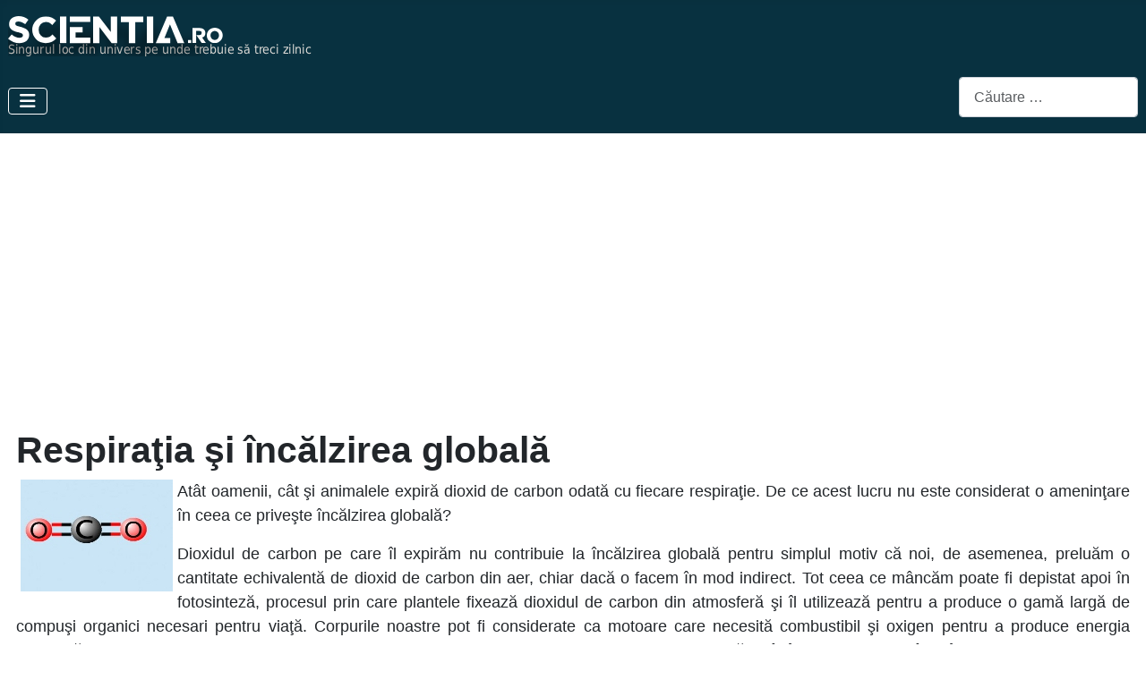

--- FILE ---
content_type: text/html; charset=utf-8
request_url: https://scientia.ro/stiinta-la-minut/64-scintilatii-stiintifice-chimie/5904-respiratia-si-incalzirea-globala.html
body_size: 14673
content:
<!DOCTYPE html>
<html lang="ro-ro" dir="ltr">

<head>
<meta name="viewport" content="width=device-width, initial-scale=1.0">
<!-- Global site tag (gtag.js) - Google Analytics -->
<script async src="https://www.googletagmanager.com/gtag/js?id=UA-11214948-1"></script>
<script>
  window.dataLayer = window.dataLayer || [];
  function gtag(){dataLayer.push(arguments);}
  gtag('js', new Date());

  gtag('config', 'UA-11214948-1');
</script>
    <meta charset="utf-8">
	<meta name="rights" content="Toate drepturile rezervate.">
	<meta name="twitter:card" content="summary">
	<meta name="og:title" content="Respiraţia şi încălzirea globală">
	<meta name="twitter:title" content="Respiraţia şi încălzirea globală">
	<meta name="og:type" content="article">
	<meta name="og:image" content="https://www.scientia.ro/images/stories/articles/2014/ianuarie/20/atomi.jpg">
	<meta name="twitter:image" content="https://www.scientia.ro/images/stories/articles/2014/ianuarie/20/atomi.jpg">
	<meta name="og:url" content="https://scientia.ro/stiinta-la-minut/64-scintilatii-stiintifice-chimie/5904-respiratia-si-incalzirea-globala.html">
	<meta name="og:site_name" content="Scientia.ro">
	<meta name="og:description" content="Atât oamenii, cât şi animalele expiră dioxid de carbon odată cu fiecare respiraţie. De ce acest lucru nu este considerat o ameninţare în ceea ce priveşte încălzirea globală?">
	<meta name="twitter:description" content="Atât oamenii, cât şi animalele expiră dioxid de carbon odată cu fiecare respiraţie. De ce acest lucru nu este considerat o ameninţare în ceea ce priveşte încălzirea globală?">
	<meta name="author" content="OSS Blogs">
	<meta name="viewport" content="width=device-width, initial-scale=1">
	<meta name="description" content="Atât oamenii, cât şi animalele expiră dioxid de carbon odată cu fiecare respiraţie. De ce acest lucru nu este considerat o ameninţare în ceea ce priveşte încălzirea globală?">
	<meta name="generator" content="Joomla! - Open Source Content Management">
	<title>Respiraţia şi încălzirea globală</title>
	<link href="/media/templates/site/cassiopeia/images/joomla-favicon.svg" rel="icon" type="image/svg+xml">
	<link href="/media/templates/site/cassiopeia/images/favicon.ico" rel="alternate icon" type="image/vnd.microsoft.icon">
	<link href="/media/system/images/joomla-favicon-pinned.svg" rel="mask-icon" color="#000">
	<link href="https://scientia.ro/component/finder/search.opensearch?Itemid=101" rel="search" title="ScientiaSearch" type="application/opensearchdescription+xml">

    <link href="/media/system/css/joomla-fontawesome.min.css?a6767c" rel="lazy-stylesheet"><noscript><link href="/media/system/css/joomla-fontawesome.min.css?a6767c" rel="stylesheet"></noscript>
	<link href="/media/plg_content_social2s/css/behavior/s2sdefault.css?5.3.27" rel="stylesheet">
	<link href="/media/plg_content_social2s/css/styles/default.css?5.3.27" rel="stylesheet">
	<link href="/media/templates/site/cassiopeia/css/template.min.css?a6767c" rel="stylesheet">
	<link href="/media/templates/site/cassiopeia/css/global/colors_standard.min.css?a6767c" rel="stylesheet">
	<link href="/media/vendor/awesomplete/css/awesomplete.css?1.1.7" rel="stylesheet">
	<link href="/media/mod_menu/css/mod-menu.min.css?a45ede" rel="stylesheet">
	<link href="/media/mod_articles/css/mod-articles.min.css?a6767c" rel="stylesheet">
	<link href="/media/templates/site/cassiopeia/css/vendor/joomla-custom-elements/joomla-alert.min.css?0.4.1" rel="stylesheet">
	<link href="/media/templates/site/cassiopeia/css/user.css?a6767c" rel="stylesheet">
	<link href="/components/com_jlexcomment/assets/jcm/style.css?v=3.4.7" rel="stylesheet">
	<link href="/components/com_jlexcomment/assets/css/tribute.css" rel="stylesheet">
	<link href="https://cdnjs.cloudflare.com/ajax/libs/font-awesome/5.15.1/css/all.min.css" rel="stylesheet">
	<link href="/components/com_jlexcomment/assets/lightgallery/css/f.css" rel="stylesheet">
	<link href="/components/com_jlexcomment/themes/flat/style.css" rel="stylesheet">
	<link href="/plugins/system/wf_responsive_widgets/css/responsive.min.css" rel="stylesheet">
	<style>:root {
		--hue: 214;
		--template-bg-light: #f0f4fb;
		--template-text-dark: #495057;
		--template-text-light: #ffffff;
		--template-link-color: var(--link-color);
		--template-special-color: #001B4C;
		
	}</style>
	<style>#jlexcomment:not(.jcm-xsmall) jcm-level-1 .jcm-list-reply {margin-left: -45px;}</style>

    <script src="/media/vendor/metismenujs/js/metismenujs.min.js?1.4.0" defer></script>
	<script src="/media/plg_content_social2s/js/social2s.min.js?5.3.27" defer></script>
	<script src="/media/vendor/jquery/js/jquery.min.js?3.7.1"></script>
	<script src="/media/vendor/jquery/js/jquery-noconflict.min.js?3.7.1"></script>
	<script src="/media/templates/site/cassiopeia/js/mod_menu/menu-metismenu.min.js?a6767c" defer></script>
	<script type="application/json" class="joomla-script-options new">{"joomla.jtext":{"MOD_FINDER_SEARCH_VALUE":"Căutare &hellip;","COM_FINDER_SEARCH_FORM_LIST_LABEL":"Rezultate căutare","JLIB_JS_AJAX_ERROR_OTHER":"A apărut o eroare în timpul obținerii datelor JSON: cod de status HTTP %s","JLIB_JS_AJAX_ERROR_PARSE":"A apărut o eroare la procesarea următoarelor date JSON:<br><code style=\"color:inherit;white-space:pre-wrap;padding:0;margin:0;border:0;background:inherit;\">%s<\/code>","ERROR":"Eroare","MESSAGE":"Mesaj","NOTICE":"Observație","WARNING":"Avertizare","JCLOSE":"Închidere","JOK":"OK","JOPEN":"Deschide"},"finder-search":{"url":"\/component\/finder\/?task=suggestions.suggest&format=json&tmpl=component&Itemid=101"},"system.paths":{"root":"","rootFull":"https:\/\/www.scientia.ro\/","base":"","baseFull":"https:\/\/www.scientia.ro\/"},"csrf.token":"4c97ffc948d4cdf15b0e4ce841f56ead","system.keepalive":{"interval":300000,"uri":"\/component\/ajax\/?format=json"}}</script>
	<script src="/media/system/js/core.min.js?a3d8f8"></script>
	<script src="/media/templates/site/cassiopeia/js/template.min.js?a6767c" type="module"></script>
	<script src="/media/system/js/keepalive.min.js?08e025" type="module"></script>
	<script src="/media/vendor/bootstrap/js/collapse.min.js?5.3.8" type="module"></script>
	<script src="/media/vendor/awesomplete/js/awesomplete.min.js?1.1.7" defer></script>
	<script src="/media/com_finder/js/finder.min.js?755761" type="module"></script>
	<script src="/media/mod_menu/js/menu.min.js?5a565f" type="module"></script>
	<script src="/media/system/js/messages.min.js?9a4811" type="module"></script>
	<script src="/components/com_jlexcomment/assets/tribute.min.js"></script>
	<script src="/components/com_jlexcomment/assets/lightgallery/js/f.js"></script>
	<script src="/components/com_jlexcomment/assets/script.js?v=3.4.8"></script>
	<script src="/plugins/system/wf_responsive_widgets/js/responsive.min.js"></script>
	<script>var s2sData = {"debug":false,"version":"5.9.48","context":"com_content.article","isMobile":false,"lang":"ro-RO","langShort":"ro","langDir":"ltr","pageUrl":"http:\/\/scientia.ro\/stiinta-la-minut\/64-scintilatii-stiintifice-chimie\/5904-respiratia-si-incalzirea-globala.html","pageUrlEncoded":"http%3A%2F%2Fscientia.ro%2Fstiinta-la-minut%2F64-scintilatii-stiintifice-chimie%2F5904-respiratia-si-incalzirea-globala.html","pageTitle":"Respira\u0163ia \u015fi \u00eenc\u0103lzirea global\u0103","pageTitleEncoded":"Respira%C5%A3ia%20%C5%9Fi%20%C3%AEnc%C4%83lzirea%20global%C4%83","pageImage":"","checkCookie":false,"loadScriptsOnLoad":false,"ctaActive":false,"ctaDefault":"twitter","mobileBreakpoint":978,"licenseKey":"","insert":{"mode":"0","position":"0","element":""}};</script>
	<script>;window.addEventListener('jcm.submit', function (e) {
    var unique_key  = new Date().getTime().toString(),
        replyCl     = 1,
        server      = '/index.php',
        reply       = false;

    // is reply
    e.detail.$.each(e.detail.form.data, function(k,v){
        if (v.name=="parent_id" && v.value>0)
        {
            reply = true;
        }
    });

    if (reply && !replyCl)
    {
        return false;
    }

    var getCaptcha=function(){
            var t=new Date().getTime().toString(),
                el=e.detail.$('#jcm-imgcaptcha-'+unique_key),
                src=server+'?option=com_jlexcomment&task=others.captcha&plg=imageCaptcha&plg=imageCaptcha&t='+t;

            var h='<div style="margin-bottom:7px">'
                    h+='<img src="'+src+'">';
                    h+='<br><a>Reload</a>';
                h+='</div>';
                h+='<input type="text" id="jcm-captcha">';

            el.empty().append(h);
            el.find('input[type=text]').focus();
            el.find('a').click(function(e){
                e.preventDefault();
                getCaptcha();
            });
        };

	new e.detail.jcm.dialog ({
		caption : 'You are not a robot',
    	content : '<div style="text-center"><div id="jcm-imgcaptcha-'+unique_key+'"></div></div>',
    	loadfn: function(dialog)
    	{
    		e.detail.form.countEvent+=1;
            getCaptcha();
    	},
    	submitfn : function(dialog)
    	{
            var c=e.detail.$('#jcm-captcha');
            if(/^\s*$/.test(c.val()))
            {
                c.focus();
                return false;
            }

    		e.detail.form.passEvent+=1;
    		e.detail.form.data.push ({name:'captcha', value:c.val()});

            dialog.overlay ();
    		e.detail.form.submit (function(response){
                dialog.unOverlay ();
    			if (typeof response!='object' || response.status==400)
    			{
    				dialog.setError(response.error);
    				getCaptcha();
    				e.detail.form.passEvent-=1;
    			} else {
    				dialog.off();
    			}
    		});
    	}
    });
});







</script>
	<meta property="og:title" content="Respiraţia şi încălzirea globală">
<meta property="og:description" content="Atât oamenii, cât şi animalele expiră dioxid de carbon odată cu fiecare respiraţie. De ce acest lucru nu este considerat o ameninţare în ceea ce priveşte încălzirea globală?">
<meta property="og:url" content="https://scientia.ro/stiinta-la-minut/64-scintilatii-stiintifice-chimie/5904-respiratia-si-incalzirea-globala.html">
<meta property="og:site_name" content="Scientia.ro">
<meta property="og:type" content="website">
<meta property="og:locale" content="ro_RO">
<meta property="fb:app_id" content="514279921989553">

<script>
  (function (s, e, n, d, er) {
    s['Sender'] = er;
    s[er] = s[er] || function () {
      (s[er].q = s[er].q || []).push(arguments)
    }, s[er].l = 1 * new Date();
    var a = e.createElement(n),
        m = e.getElementsByTagName(n)[0];
    a.async = 1;
    a.src = d;
    m.parentNode.insertBefore(a, m)
  })(window, document, 'script', 'https://cdn.sender.net/accounts_resources/universal.js', 'sender');
  sender('cfa303d5b03518')
</script>
</head>

<body class="site com_content wrapper-static view-article layout-blog no-task itemid-114 has-sidebar-right">
    <header class="header container-header full-width">

        
        
                    <div class="grid-child">
                <div class="navbar-brand">
                    <a class="brand-logo" href="/">
                        <img loading="eager" decoding="async" src="https://www.scientia.ro/images/logo-scientia-ns.png" alt="Scientia.ro" width="362" height="45">                    </a>
                                    </div>
            </div>
        
                    <div class="grid-child container-nav">
                                    
<nav class="navbar navbar-expand-lg" aria-label="Main Menu">
    <button class="navbar-toggler navbar-toggler-right" type="button" data-bs-toggle="collapse" data-bs-target="#navbar1" aria-controls="navbar1" aria-expanded="false" aria-label="Comută navigarea">
        <span class="icon-menu" aria-hidden="true"></span>
    </button>
    <div class="collapse navbar-collapse" id="navbar1">
        <ul class="mod-menu mod-menu_dropdown-metismenu metismenu mod-list  nav-pills">
<li class="metismenu-item item-101 level-1 default"><a href="/" >Home</a></li><li class="metismenu-item item-107 level-1"><a href="/stiri-stiinta.html" >Ştiri</a></li><li class="metismenu-item item-108 level-1"><a href="/tehnologie.html" >Tehnologie</a></li><li class="metismenu-item item-109 level-1"><a href="/fizica.html" title="Fizică">Fizică</a></li><li class="metismenu-item item-110 level-1"><a href="/univers.html" >Univers</a></li><li class="metismenu-item item-111 level-1"><a href="/biologie.html" title="Biologie">Biologie</a></li><li class="metismenu-item item-112 level-1"><a href="/biografii.html" title="Biografii">Biografii</a></li><li class="metismenu-item item-113 level-1"><a href="/homo-humanus.html" title="Homo Humanus">Humanus</a></li><li class="metismenu-item item-114 level-1 current active"><a href="/stiinta-la-minut.html" title="Știința pe scurt" aria-current="location">Pe scurt</a></li><li class="metismenu-item item-115 level-1 deeper parent"><a href="/blogurile-scientia.html" >Bloguri</a><button class="mm-collapsed mm-toggler mm-toggler-link" aria-haspopup="true" aria-expanded="false" aria-label="Bloguri"></button><ul class="mm-collapse"><li class="metismenu-item item-139 level-2"><a href="/blogurile-scientia/blogul-scientia.html" >Blogul Scientia</a></li><li class="metismenu-item item-136 level-2"><a href="/blogurile-scientia/blog-catalina-curceanu.html" >Blog Cătălina Curceanu</a></li><li class="metismenu-item item-117 level-2"><a href="/blogurile-scientia/safari-prin-lumea-stiintei.html" >Safari prin lumea ştiinţei</a></li><li class="metismenu-item item-635 level-2"><a href="/blogurile-scientia/blog-sergiu-vijiala.html" >Blog Sergiu Vijiala</a></li></ul></li></ul>
    </div>
</nav>

<search>
    <form class="mod-finder js-finder-searchform form-search" action="/component/finder/search.html?Itemid=101" method="get" aria-label="search">
        <label for="mod-finder-searchword191" class="visually-hidden finder">Cautare</label><input type="text" name="q" id="mod-finder-searchword191" class="js-finder-search-query form-control" value="" placeholder="Căutare &hellip;">
                        <input type="hidden" name="Itemid" value="101">    </form>
</search>

                                            </div>
            </header>

    <div class="site-grid">
                    <div class="container-banner full-width">
                
<div id="mod-custom135" class="mod-custom custom">
    <center>
<script async src="//pagead2.googlesyndication.com/pagead/js/adsbygoogle.js"></script>
<!-- Responsive -->
<ins class="adsbygoogle"
     style="display:block"
     data-ad-client="ca-pub-7154276222282536"
     data-ad-slot="9688501658"
     data-ad-format="auto"></ins>
<script>
(adsbygoogle = window.adsbygoogle || []).push({});
</script>
</center></div>

            </div>
        
        
        
        
        <div class="grid-child container-component">
            
            
            <div id="system-message-container" aria-live="polite"></div>

            <main>
                <div class="com-content-article item-page">
    <meta itemprop="inLanguage" content="ro-RO">
    
    
        <div class="page-header">
        <h1>
            Respiraţia şi încălzirea globală        </h1>
                            </div>
        
        
    
    
        
                                                <div class="com-content-article__body">
        <p style="text-align: justify;"><img style="float: left; margin-left: 5px; margin-right: 5px;" title="Dioxid de carbon" src="/images/stories/articles/2014/ianuarie/20/atomi.jpg" alt="Dioxid de carbon" border="0">Atât oamenii, cât şi animalele expiră dioxid de carbon odată cu fiecare respiraţie. De ce acest lucru nu este considerat o ameninţare în ceea ce priveşte încălzirea globală?</p>
 
<p style="text-align: justify;">Dioxidul de carbon pe care îl expirăm nu contribuie la încălzirea globală pentru simplul motiv că noi, de asemenea, preluăm o cantitate echivalentă de dioxid de carbon din aer, chiar dacă o facem în mod indirect. Tot ceea ce mâncăm poate fi depistat apoi în fotosinteză, procesul prin care plantele fixează dioxidul de carbon din atmosferă şi îl utilizează pentru a produce o gamă largă de compuşi organici necesari pentru viaţă. Corpurile noastre pot fi considerate ca motoare care necesită combustibil şi oxigen pentru a produce energia necesară pentru a susţine viaţa. Din acest punct de vedere, noi nu suntem deloc diferiţi de o maşină. Atât în cazul nostru, cât şi în cel al maşinii sursa de oxigen este aerul, care în proporţie de aproximativ 20% este format din oxigen. Un motor cu ardere internă arde benzina şi generează apă, dioxid de carbon şi câţiva produşi secundari de ardere. În loc de benzină, noi ardem carbohidraţi, grăsimi şi proteine din alimente. La fel ca benzina, aceşti compuşi organici sunt transformaţi în dioxid de carbon şi apă, care apoi se evaporă.<br><br>Cum se face atunci că noi nu ne facem griji în privinţa cantităţilor masive de dioxid de carbon care sunt eliberate cu fiecare respiraţie a miliarde şi miliarde de oameni şi animale care populează lumea? Deoarece fiecare atom de carbon din dioxidul de carbon expirat provine din alimente care au fost produse recent prin fotosinteză. Tot ceea ce mâncăm, cu excepţia câtorva componente anorganice, cum ar fi sarea, au fost într-un fel produse prin fotosinteză. Acest lucru este evident atunci când mâncăm produse din plante, cum ar fi cereale, fructe şi legume, dar acelaşi lucru se întâmplă desigur în cazul cărnii. Animalele pe care le consumăm au fost crescute cu ajutorul produselor vegetale. Într-adevăr, un animal aflat în curs de dezvoltare este un mecanism care converteşte plantele în carne. Deci, din moment ce tot dioxidul de carbon pe care îl expirăm provine din dioxidul de carbon captat de plante în timpul fotosintezei, noi nu modificăm conţinutul de dioxid de carbon din atmosferă prin procesul de respiraţie.<br><br>Pe de altă parte, atunci când ardem combustibili fosili cum ar fi benzina, eliberăm dioxid de carbon care se formează din atomi de carbon care au fost sustraşi din atmosferă cu milioane şi milioane de ani în urmă, prin procesul de fotosinteză şi au fost apoi sechestraţi în cărbunele, petrolul şi gazul natural care se formează atunci când plantele şi animalele mor şi se descompun. Prin arderea acestor resurse, creştem nivelul actual al dioxidului de carbon. Aşa stând lucrurile, cu certitudine nu contribuim la încălzirea globală prin eliberarea dioxidului de carbon. Dar putem oare ajuta la reducerea încălzirii globale prin moarte? Probabil. În acest caz noi nu am mai expira dioxid de carbon şi ar dura mult până când atomii de carbon din corpul nostru în cele din urmă ar ajunge înapoi în atmosferă sub formă de dioxid de carbon. Desigur, există întotdeauna o mulţime de bebeluşi nou-născuţi care încep să respire pe măsură ce noi expirăm.<br><br><div class="moduletable ">
        
<div id="mod-custom126" class="mod-custom custom">
    <script async src="//pagead2.googlesyndication.com/pagead/js/adsbygoogle.js"></script>
<ins class="adsbygoogle"
     style="display:block; text-align:center;"
     data-ad-layout="in-article"
     data-ad-format="fluid"
     data-ad-client="ca-pub-7154276222282536"
     data-ad-slot="6396039155"></ins>
<script>
     (adsbygoogle = window.adsbygoogle || []).push({});
</script></div>
</div>
<br><br><span style="color: #888888;">Traducere de Ecaterina Pavel după <a href="http://blogs.mcgill.ca/oss/2013/04/25/humans-and-animals-exhale-carbon-dioxide-with-every-breath-why-is-this-not-considered-to-be-a-problem-as-far-as-global-warming-goes/" target="_blank" rel="noopener noreferrer">humans-and-animals-exhale-carbon-dioxide-with-every-breath-why-is-this-not-considered-to-be-a-problem-as-far-as-global-warming-goes</a>, cu acordul autorului.</span></p>    </div>

                                    <dl class="article-info text-muted">

            <dt class="article-info-term">
                            <span class="visually-hidden">                        Detalii                            </span>                    </dt>

                    <dd class="createdby">
    <span class="icon-user icon-fw" aria-hidden="true"></span>
                    de: <span>OSS Blogs</span>    </dd>
        
        
                    <dd class="category-name">
    <span class="icon-folder-open icon-fw" aria-hidden="true"></span>                        <a href="/stiinta-la-minut/64-scintilatii-stiintifice-chimie.html">Chimie</a>    </dd>
        
        
        
    
                        <dd class="create">
    <span class="icon-calendar icon-fw" aria-hidden="true"></span>
    <time datetime="2014-01-19T21:17:50+02:00">
        19 Ianuarie 2014    </time>
</dd>
        
        
            </dl>
                                                            <ul class="tags list-inline">
                                                                    <li class="list-inline-item tag-87 tag-list0">
                    <a href="/component/tags/tag/incalzire-globala.html" class="btn btn-sm btn-info">
                        incalzire-globala                    </a>
                </li>
                        </ul>
                    
                                        <div class="s2s_supra_contenedor s2s_wrapper s2s-behavior-default ltr s2s-style-default s2s-icons-fa s2s-btn-lg s2s-btn-group s2s-align-center s2s_no_text s2s_balloon_bottom"
     data-s2s-url="http://scientia.ro/stiinta-la-minut/64-scintilatii-stiintifice-chimie/5904-respiratia-si-incalzirea-globala.html"
     data-s2s-title="Respiraţia şi încălzirea globală"
     >

        <input name="social2s_url" type="hidden" class="social2s_url" value="http://scientia.ro/stiinta-la-minut/64-scintilatii-stiintifice-chimie/5904-respiratia-si-incalzirea-globala.html" />

    

        <div class="s2s_contenedor">

        
        <div class="s2s_twitter s2s_btn s2s-btn-lg "><a
                    aria-label="SOCIAL2S_SHARE_ON_TWITTER"
                    role="button"
                    tabindex="0"
                    href="https://twitter.com/intent/tweet?text=Respira%C5%A3ia%20%C5%9Fi%20%C3%AEnc%C4%83lzirea%20global%C4%83&amp;url=http%3A%2F%2Fscientia.ro%2Fstiinta-la-minut%2F64-scintilatii-stiintifice-chimie%2F5904-respiratia-si-incalzirea-globala.html"
                    onclick="javascript:s2sClick(this,event); return false;"
                    class="s2s_icon"><i class="fab fa-x-twitter" title="X (Twitter)"></i></a></div><div class="s2s_facebook s2s_btn s2s-btn-lg "><a
                    aria-label="SOCIAL2S_SHARE_ON_FACEBOOK"
                    role="button"
                    tabindex="0"
                    href="https://www.facebook.com/sharer/sharer.php?u=http%3A%2F%2Fscientia.ro%2Fstiinta-la-minut%2F64-scintilatii-stiintifice-chimie%2F5904-respiratia-si-incalzirea-globala.html"
                    onclick="javascript:s2sClick(this,event); return false;"
                    class="s2s_icon"><i class="fab fa-facebook" title="Facebook"></i></a></div><div class="s2s_linkedin s2s_btn s2s-btn-lg "><a
                    aria-label="SOCIAL2S_SHARE_ON_LINKEDIN"
                    role="button"
                    tabindex="0"
                    href="https://www.linkedin.com/shareArticle?mini=true&amp;url=http%3A%2F%2Fscientia.ro%2Fstiinta-la-minut%2F64-scintilatii-stiintifice-chimie%2F5904-respiratia-si-incalzirea-globala.html&amp;title=Respira%C5%A3ia%20%C5%9Fi%20%C3%AEnc%C4%83lzirea%20global%C4%83&amp;summary=At%C3%A2t%20oamenii%2C%20c%C3%A2t%20%C5%9Fi%20animalele%20expir%C4%83%20dioxid%20de%20carbon%20odat%C4%83%20cu%20fiecare%20respira%C5%A3ie.%20De%20ce%20acest%20lucru%20nu%20este%20considerat%20o%20amenin%C5%A3are%20%C3%AEn%20ceea%20ce%20prive%C5%9Fte%20%C3%AEnc%C4%83lzirea%20global%C4%83%3F&amp;source=Scientia.ro"
                    onclick="javascript:s2sClick(this,event); return false;"
                    class="s2s_icon"><i class="fab fa-linkedin" title="LinkedIn"></i></a></div><div class="s2s_wapp s2s_btn s2s-btn-lg s2s_mobile_only "><a
                    aria-label="SOCIAL2S_SHARE_ON_WAPP"
                    role="button"
                    tabindex="0"
                    href="https://wa.me/?text=http%3A%2F%2Fscientia.ro%2Fstiinta-la-minut%2F64-scintilatii-stiintifice-chimie%2F5904-respiratia-si-incalzirea-globala.html" data-mobile-url="whatsapp://send?text=http%3A%2F%2Fscientia.ro%2Fstiinta-la-minut%2F64-scintilatii-stiintifice-chimie%2F5904-respiratia-si-incalzirea-globala.html"data-action="share/whatsapp/share"onclick="javascript:s2sWappClick(this,event); return false;"target="_blank"rel="noopener noreferrer" class="s2s_icon"><i class="fab fa-whatsapp" title="WhatsApp"></i></a></div><div class="s2s_reddit s2s_btn s2s-btn-lg "><a
                    aria-label="SOCIAL2S_SHARE_ON_REDDIT"
                    role="button"
                    tabindex="0"
                    href="https://www.reddit.com/submit?url=http%3A%2F%2Fscientia.ro%2Fstiinta-la-minut%2F64-scintilatii-stiintifice-chimie%2F5904-respiratia-si-incalzirea-globala.html&amp;title=Respira%C5%A3ia%20%C5%9Fi%20%C3%AEnc%C4%83lzirea%20global%C4%83"
                    onclick="javascript:s2sClick(this,event); return false;"
                    class="s2s_icon"><i class="fab fa-reddit" title="Reddit"></i></a></div>
    </div> 

    
</div> 

<div id="comment"></div>


<div id="jlexcomment">
	<div id="jcm-header">
		
<ul class="jcm-top jcm-inline">
	<li>
		<span>
			Comment		</span>
	</li>

		<li style="border-left: 1px solid #ddd;padding-left:6px">
		<a class="jcm-terms" href="#">Reguli!</a>
	</li>	
	
	
	<li class="jcm-pull-right" style="position:relative;z-index:20">
					<a href="#" class="jcm-u-login">
			<span>Login</span>
		</a>
				</li>

		<li class="jcm-pull-right" style="border-right:1px solid #ddd;padding-right:6px">
		<a href="/component/users/registration.html?Itemid=101">Înregistrare</a>
	</li>
	</ul>
		<!-- Subscribe/Sort by -->
		<ul class="jcm-top-secondary jcm-inline">
						<li>
				<a href="#" class="jcm-subscribe _off">
					<i class="far fa-envelope"></i>
					<span style="display:inline-block">
						<span class="forOff">Subscribe!</span>
						<span class="forOn">Unsubscribe</span>
					</span>
				</a>
			</li>
			
						<li class="jcm-pull-right">
				<div class="jcm-dropdown">
					<a href="#" class="jcm-dropdown-toggle">
						<span class="jcm-dropdown-val">Oldest</span>
						<i class="fas fa-angle-down"></i>
					</a>
					<ul class="jcm-dropdown-menu jcm-sortby">
													<li>
								<a href="#" class="_dx " data-sort="best">Best</a>
							</li>
													<li>
								<a href="#" class="_dx " data-sort="popular">Popular</a>
							</li>
													<li>
								<a href="#" class="_dx " data-sort="desc">Newest</a>
							</li>
													<li>
								<a href="#" class="_dx active" data-sort="asc">Oldest</a>
							</li>
											</ul>
				</div>
			</li>
			
						<li class="jcm-pull-right" style="margin-right:10px">
				<a href="#" class="jcm-toggle-all _on">
					<span class="forOn">Collapse All <i class="fas fa-compress-alt"></i></span>
					<span class="forOff">Expand All <i class="fas fa-expand-alt"></i></span>
				</a>
			</li>
					</ul>
	</div>

	
		<div class="jcm-form-cp" id="jcm-form">
		<div class="jcm-protect-layer"></div>
<div class="_content">
	
			<div class="jcm_form_error"></div>
	
	<form class="jcm_form_input" method="post" action="/index.php?option=com_jlexcomment&task=item.save">
				<div class="avatar hovercard">
					<img class="jcm-thumb" src="https://www.scientia.ro/media/jcm/avatar/jcm_avatar.png" alt="" width="120" height="120" />
				</div>
			
		<div class="jcm-form">
						<div class="jcm-input-cm">
				<div class="jcm-textarea" data-name="comment" tabindex="0" role="textbox" aria-multiline="true" contenteditable="true" data-role="editable" name="comment" title="Comment form"></div>
				<span class="jcm-text-placeholder active">Write comments...</span>
			</div>
			<div class="_controller">
								<!-- text format -->
				<div class="jcm-text-fm hide">	
					<button type="button" class="jcm-btn-open" aria-label="font">
						<i class="fas fa-font"></i>
					</button>
					<div class="ls">
						<button type="button" data-tag="bold" class="jcm-tooltip" aria-label="JCM_FMX_BOLD" title="Bold"><i class="fas fa-bold"></i></button><button type="button" data-tag="italic" class="jcm-tooltip" aria-label="JCM_FMX_ITALIC" title="Italic"><i class="fas fa-italic"></i></button><button type="button" data-tag="underline" class="jcm-tooltip" aria-label="JCM_FMX_UNDERLINE" title="Underline"><i class="fas fa-underline"></i></button><button type="button" data-tag="strikeThrough" class="jcm-tooltip" aria-label="JCM_FMX_STRIKE" title="Strike"><i class="fas fa-strikethrough"></i></button><button type="button" data-tag="code" class="jcm-tooltip" aria-label="JCM_FMX_CODE" title="Code"><i class="fas fa-code"></i></button><button type="button" data-tag="quote" class="jcm-tooltip" aria-label="JCM_FMX_QUOTE" title="Quote"><i class="fas fa-quote-left"></i></button><button type="button" data-tag="createLink" class="jcm-tooltip" aria-label="JCM_FMX_INSERT_LINK" title="Insert link" disabled><i class="fas fa-link"></i></button><button type="button" data-tag="unlink" class="jcm-tooltip" aria-label="JCM_FMX_UNLINK" title="Remove link" style="display:none"><i class="fas fa-unlink"></i></button>					</div>
				</div>
				
				
								<button type="button" class="jcm-btn-open jcm-btn-upload jcm-tooltip" title="Upload files">
					<i class="fas fa-paperclip"></i>
				</button>
				
				
				
				
				
							</div>

					</div>

		<div class="clearfix"></div>

		
				<div class="jcm-symbol-limit">
			<span class="symbol-count" data-max="6000"></span>
			<span> symbols left.</span>
		</div>
		
				<div class="clearfix"></div>
		<div class="jcm-suggest-follow jcm-subdiv">
			<label>
				<input type="checkbox" class="__fm"  name="__sub" value="1" />
				<span>Also subscribe to this post</span>
			</label>
		</div>
		
		
		
		<div class="clearfix"></div>
	</form>

</div>

<div class="forGuest jcm-inline-top" >
	<div class="jcm-connect">
				<h6>
			<span>Ești vizitator </span>
						<span>( <a href="/component/users/registration.html?Itemid=101">Sign Up ?</a> )</span>
					</h6>
		<ul class="jcm-inline login-buttons oauth-off">
			<li class="auth-site">
				<button type="button" class="jcm-u-login" title="Login">
					Login Now				</button>
			</li>
		</ul>
			</div>

		<!-- or post as a guest if allowed. -->
	<div class="_postAsGuest">
		<h6>ori postează ca „vizitator”</h6>
		<input type="text" id="jcm-input-name-field" placeholder="Numele tău" />

				<input type="email" 
			id="jcm-input-email-field" 
			data-require="0"
			placeholder="Emailul tău (opțional)" />
		
		<button class="jcm-btn-submit">Post</button>
	</div>
	</div>

	</div>
	

	
	<div class="jcm-refresh">
		<span class="_sw0">
			Loading comment...		</span>
		<span class="_sw1">
			The comment will be refreshed after <span class="jcm-refresh-sub">00:00</span>.
		</span>
	</div>

	<div id="jcm-comments" class="">
		<p class="jcm-center jcm-empty-cm">Be the first to comment.</p>	</div>

	
</div>

<div id="jcm-emoji"></div>

<script type="text/javascript">
(function($)
{
		$(document).ready(function(){
			var jlexcm = new jlexcomment($, {"key":"eglYNzVpyJjb21fbmFtZSI6ImNvbnRlbnQiLCJjb21fa2V5Ijo1OTA0fQ==","sort":"asc","box":"#jlexcomment","timestamp":1768744086,"request":"\/index.php?option=com_jlexcomment","id":0,"page_comment":1,"awe":{"src":"cdn","v":"v5"}}, {"peoples":[],"member":0,"url":"https:\/\/www.scientia.ro\/stiinta-la-minut\/64-scintilatii-stiintifice-chimie\/5904-respiratia-si-incalzirea-globala.html?rCH=2","cm_min_length":2,"cm_max_length":6000,"child_style":1,"profile":1,"translate":{"cancel":"Cancel","submit":"Submit","dialog":"Dialog","remove":"Remove","caption":"Caption","description":"Description","update":"Update","edit":"Edit","upgrade_client_browser":"JMC_UPGRADE_CLIENT_BROWSER","sticker":"Sticker","search_sticker":"Seach a sticker","home":"Home","please_wait":"Please wait...","no_sticker_found":"No sticker found","embed_location":"Embed a location","add":"Add","insert":"Insert","emoticons":"Emoticons","no_match":"No match!","mark_all_read":"Mark all as read","no_notification":"You don't have a new notification.","all_notification":"See all notifications","notification":"Notifications","see_more":"See more...","warning":"Warning","delete":"Delete","delete_confirm":"Are you sure you want to delete this comment ?","reporting":"Reporting","cancel_reporting":"You reported this comment. Click <b>Ignore<\/b> to remove your reporting.","ignore":"Ignore","report_reason":"Please tell us the reason","your_name":"Numele t\u0103u","your_email":"Emailul t\u0103u","fill_your_report":"Please fill out your report.","report":"Report","unsubscribe":"Unsubscribe","unsubscribe_msg":"You unsubscribed.","unsubscribe_confirm":"Once button below is clicked, you will stop receiving notifications about this conversation","subscribe":"Subscribe!","followed_status":"Vei fi notificat c\u00e2nd apar noi comentarii.","fill_your_info":"Fill out your information:","show_previous_comments":"Show previous comments","show_more_reply":"Show more replies in this thread","permalink":"Permalink","thumb_remove_desc":"Click here to remove current thumbnail.","upload_image":"Upload image","thumb_editing":"Thumbnail editing","file_must_img":"Must be an image file format","load_more_cm":"Load more comments","comment":"Comment","comments":"Comments","replied_comment":"replied comment","username":"Username","password":"Password","login":"Login","username_not_blank":"Username not blank","pw_not_blank":"Password not blank","success":"Success","no_comment":"No Comment.","email_incorrect":"Email address incorrect or blank","comment_empty":"Your comment is empty","comment_too_long":"Your comment is too long","fill_your_name":"You must enter your name in the field","min_comment_length":"Minimum comment length is %s characters.","subscribe_verify":"An email has been sent to %s, please check your mail to complete subscription to this comment thread.","readmore":"Read more","close":"Close","cm_style":"Comment style","apply":"Apply","no_style":"No style","you":"You","more_one_pp":"+ 1 people.","more_many_pp":"+ %s peoples.","more_one_pp_line":"1 person","more_many_pp_line":"%s peoples","ok":"Ok","subscribe_email_require":"By subscribe this item, you must enter correct email address.","insert_your_link":"Insert your link","link_format_incorrect":"Link format incorrect. Eg: http:\/\/example.com","in":"in","giphy":"Insert GIF (Powered by GIPHY)","find_gif_image":"Enter keyword to search","gif_empty_result":"No results found","cm_terms":"Reguli!","use_your_image":"Use your image","term_checkbox_err":"You must agree to Term before submitting comment.","thanks_feedback":"Thanks for your feedback!","copied":"Copied!","comment_title":"Comment","comment_verb":"comment","notice":"Notice","select_files":"Select Files","or":"Or","drag_drop":"Drag & Drop Files Here","media_msg":"<ul><li>Allowed file extensions: <strong>jpg,jpeg,png,gif<\/strong><\/li><li>The maximum file size is 1Mb<\/li><\/ul>","maxfilenum_alert":"For each comment, you can upload up to 0 files"},"email_verify":0,"refresh":0,"sticker_autopost":1,"sticker_photo":1,"readmore":0,"reactions":null,"styles":[],"author_name":1,"login_type":"dialog","login_url":"","url_base":"","url_return":"c3RpaW50YS1sYS1taW51dC82NC1zY2ludGlsYXRpaS1zdGlpbnRpZmljZS1jaGltaWUvNTkwNC1yZXNwaXJhdGlhLXNpLWluY2FsemlyZWEtZ2xvYmFsYS5odG1sP3JDSD0y","alert":1,"giphy":"","cache":true,"sort":"asc","sortC":"asc","openform":"0","amp":false,"maxfilenum":0,"linkshare":"query","preview":11,"dis_scroll":false});

		jlexcm.init();
		})
	})(jQuery);
</script></div>

            </main>
            
<div id="mod-custom186" class="mod-custom custom">
    <table style="border-collapse: collapse; width: 100%; height: 105.5px; border: 1px dotted rgb(224, 62, 45);" border="1"><colgroup><col style="width: 99.9105%;"></colgroup>
<tbody>
<tr style="height: 33px;">
<td style="height: 33px; border-color: rgb(224, 62, 45); text-align: center;">
<h4><span style="color: rgb(35, 111, 161);"><strong>Dacă apreciezi articolele SCIENTIA, sprijină site-ul cu o donație!</strong></span></h4>
</td>
</tr>
<tr style="height: 72.5px;">
<td style="height: 72.5px; border-color: rgb(224, 62, 45);"><form action="https://www.paypal.com/donate" method="post" target="_top">
<p style="text-align: center;"><input name="hosted_button_id" type="hidden" value="U68S6HX44QWDL"> <input title="PayPal - The safer, easier way to pay online!" alt="Donate with PayPal button" src="https://www.paypalobjects.com/en_US/i/btn/btn_donateCC_LG.gif" type="image"></p>
<p style="text-align: center;"><span style="font-size: 18px;"><strong>Cumpără de la </strong></span><a href="https://l.profitshare.ro/l/14550774" target="_blank" rel="noopener"><strong><span style="font-size: 18px; background-color: rgb(249, 255, 182);">eMag</span> </strong></a>și <span style="background-color: rgb(249, 255, 182);"><a style="background-color: rgb(249, 255, 182);" href="https://l.profitshare.ro/l/14552402" target="_blank" rel="noopener"><strong>Cărturești </strong></a></span>și, de asemenea, sprijini scientia.ro. <img src="https://www.paypal.com/en_US/i/scr/pixel.gif" alt="" width="1" height="1" border="0"></p>
</form></td>
</tr>
</tbody>
</table>
<h5 style="text-align: center;"><strong><br><br></strong></h5></div>
<div class="main-bottom card ">
            <h3 class="card-header ">Te poate interesa și:</h3>        <div class="card-body">
                        <ul class="mod-articles-items mod-articles-grid grid-cols-2 mod-list">
                    <li>
            <article class="mod-articles-item" itemscope itemtype="https://schema.org/Article">

                                    <div class="mod-articles-item-content">

                                                                                <h3 class="mod-articles-title" itemprop="name">
                                                                                                                                                                                <a href="/stiinta-la-minut/64-scintilatii-stiintifice-chimie/1466-chimie-organica-acizii-carboxilici.html" class="mod-articles-link " itemprop="url">Chimie organică - acizii carboxilici</a>                                                            </h3>
                        
                        
                        
                        
                        
                        
                        
                        
                                            </div>
                            </article>
        </li>
                    <li>
            <article class="mod-articles-item" itemscope itemtype="https://schema.org/Article">

                                    <div class="mod-articles-item-content">

                                                                                <h3 class="mod-articles-title" itemprop="name">
                                                                                                                                                                                <a href="/stiinta-la-minut/64-scintilatii-stiintifice-chimie/2798-10-dintre-cele-mai-periculoase-chimicale-din-lume.html" class="mod-articles-link " itemprop="url">10 dintre cele mai periculoase chimicale</a>                                                            </h3>
                        
                        
                        
                        
                        
                        
                        
                        
                                            </div>
                            </article>
        </li>
                    <li>
            <article class="mod-articles-item" itemscope itemtype="https://schema.org/Article">

                                    <div class="mod-articles-item-content">

                                                                                <h3 class="mod-articles-title" itemprop="name">
                                                                                                                                                                                <a href="/stiinta-la-minut/64-scintilatii-stiintifice-chimie/1856-s-a-reusit-fotografierea-structurii-chimice-a-unei-molecule.html" class="mod-articles-link " itemprop="url">S-a reuşit fotografierea structurii chimice a unei molecule</a>                                                            </h3>
                        
                        
                        
                        
                        
                        
                        
                        
                                            </div>
                            </article>
        </li>
                    <li>
            <article class="mod-articles-item" itemscope itemtype="https://schema.org/Article">

                                    <div class="mod-articles-item-content">

                                                                                <h3 class="mod-articles-title" itemprop="name">
                                                                                                                                                                                <a href="/stiinta-la-minut/64-scintilatii-stiintifice-chimie/7870-poate-fi-aurul-creat-in-laborator.html" class="mod-articles-link " itemprop="url">Poate fi aurul creat în laborator? </a>                                                            </h3>
                        
                        
                        
                        
                        
                        
                        
                        
                                            </div>
                            </article>
        </li>
                    <li>
            <article class="mod-articles-item" itemscope itemtype="https://schema.org/Article">

                                    <div class="mod-articles-item-content">

                                                                                <h3 class="mod-articles-title" itemprop="name">
                                                                                                                                                                                <a href="/stiinta-la-minut/64-scintilatii-stiintifice-chimie/10070-care-este-diferenta-dintre-deodorant-si-antiperspirant.html" class="mod-articles-link " itemprop="url">Care este diferența dintre deodorant și antiperspirant?</a>                                                            </h3>
                        
                        
                        
                        
                        
                        
                        
                        
                                            </div>
                            </article>
        </li>
                    <li>
            <article class="mod-articles-item" itemscope itemtype="https://schema.org/Article">

                                    <div class="mod-articles-item-content">

                                                                                <h3 class="mod-articles-title" itemprop="name">
                                                                                                                                                                                <a href="/stiinta-la-minut/64-scintilatii-stiintifice-chimie/1454-reactiile-redox-si-numerele-de-oxidare.html" class="mod-articles-link " itemprop="url">Reacţiile redox şi numerele de oxidare</a>                                                            </h3>
                        
                        
                        
                        
                        
                        
                        
                        
                                            </div>
                            </article>
        </li>
    </ul>
    </div>
</div>

        </div>

                    <div class="grid-child container-sidebar-right">
                <div class="sidebar-right card ">
            <h5 class="card-header ">MediaBlitz.ro:</h5>        <div class="card-body">
                        <div style="direction: ltr;" class="text-left feed">
        

    <!-- Show items -->
                <ul class="newsfeed">
                                            <li>
                                            <span class="feed-link">
                        <a href="https://mediablitz.ro/stiri-externe/conflicte/iran-cel-putin-5-000-de-morti-in-urma-protestelor" target="_blank" rel="noopener">
                        Iran: cel puțin 5.000 de morți în urma protestelor</a></span>
                    
                    
                                    </li>
                                            <li>
                                            <span class="feed-link">
                        <a href="https://mediablitz.ro/interne/politica/romania-cooptata-de-sua-in-consiliul-pacii-pentru-gaza" target="_blank" rel="noopener">
                        România, invitată de SUA să fie parte din Consiliul Păcii pentru Gaza</a></span>
                    
                    
                                    </li>
                                            <li>
                                            <span class="feed-link">
                        <a href="https://mediablitz.ro/stiri-externe/conflicte/armata-siriana-avanseaza-in-zonele-kurde-in-pofida-apelurilor-sua-de-a-opri-ofensiva" target="_blank" rel="noopener">
                        Armata siriană avansează în zonele kurde, în pofida apelurilor SUA de a opri ofensiva</a></span>
                    
                    
                                    </li>
                                            <li>
                                            <span class="feed-link">
                        <a href="https://mediablitz.ro/stiri-externe/conflicte/proteste-in-groenlanda-si-danemarca-fata-de-planurile-lui-trump-privind-preluarea-insulei" target="_blank" rel="noopener">
                        Proteste în Groenlanda și Danemarca față de planurile lui Trump privind preluarea insulei</a></span>
                    
                    
                                    </li>
                                            <li>
                                            <span class="feed-link">
                        <a href="https://mediablitz.ro/stiri-externe/conflicte/israel-contesta-planul-lui-trump-pentru-gaza-si-respinge-implicarea-turciei" target="_blank" rel="noopener">
                        Israel contestă planul lui Trump pentru Gaza și respinge implicarea Turciei</a></span>
                    
                    
                                    </li>
                    </ul>
            </div>
        </div>
</div>
<div class="sidebar-right card ">
        <div class="card-body">
                
<div id="mod-custom174" class="mod-custom custom">
    <p style="text-align: center;"><a title="Călătorie la granițele gândirii (carte)" href="/blogurile-scientia/blogul-scientia/8892-calatorie-la-granitele-gandirii-de-ce-marile-mistere-ale-universului-nu-pot-fi-rezolvate-carte.html"><img src="/images/A1_2023/coperta-mica-site.jpg" width="200" height="308" loading="lazy" data-path="local-images:/A1_2023/coperta-mica-site.jpg"></a><br><strong>Clic pe imagine</strong> pt. detalii.</p></div>
    </div>
</div>
<div class="sidebar-right card ">
        <div class="card-body">
                
<div id="mod-custom136" class="mod-custom custom">
    <center>
<script async src="https://pagead2.googlesyndication.com/pagead/js/adsbygoogle.js"></script>
<!-- Dreapta-site -->
<ins class="adsbygoogle"
     style="display:block"
     data-ad-client="ca-pub-7154276222282536"
     data-ad-slot="7935712378"
     data-ad-format="auto"
     data-full-width-responsive="true"></ins>
<script>
     (adsbygoogle = window.adsbygoogle || []).push({});
</script>
</center></div>
    </div>
</div>
<div class="sidebar-right card ">
        <div class="card-body">
                
<div id="mod-custom180" class="mod-custom custom">
    <h4>CE CĂRȚI CITESC:</h4>
<p><span style="color: rgb(31, 73, 125);"><strong><span style="color: rgb(224, 62, 45);">• <a title="Edit „Inginerii haosului”, de Giuliano da Empoli" href="/homo-humanus/49-note-si-adnotari-carti-celebre/9924-inginerii-haosului-de-giuliano-da-empoli.html">„Inginerii haosului”</a></span></strong></span>, de <strong>Giuliano da Empoli</strong><span style="color: rgb(31, 73, 125);"><strong><span style="color: rgb(224, 62, 45);"><br></span></strong></span><a href="/homo-humanus/49-note-si-adnotari-carti-celebre/9655-principele-de-nicolo-machiavelli-note-de-lectura.html"><strong><span style="color: rgb(31, 73, 125);"><span style="color: rgb(224, 62, 45);">•</span></span> „Principele”</strong></a> de Nicolò <strong>Machiavelli</strong></p>
<p><em>Tag:  </em><span style="color: rgb(255, 255, 255);"><strong><span style="background-color: rgb(35, 111, 161);"> <a title="Cărți - note de lectură" href="/component/tags/tag/carti-note-lectura.html"><span style="color: rgb(255, 255, 255);">carti-note-lectura</span></a> </span></strong></span></p></div>
    </div>
</div>
<div class="sidebar-right card ">
        <div class="card-body">
                
<div id="mod-custom133" class="mod-custom custom">
    <p style="text-align: center;"><span style="background-color: #f1c40f;"><span style="color: rgb(224, 62, 45); background-color: rgb(237, 247, 247);"><strong>› </strong></span><a style="background-color: #f1c40f;" title="Newsletter Scientia.ro" href="/stiinta-la-minut/42-utile/8234-inregistreaza-te-la-newsletterul-scientia.html" rel="noopener noreferrer"><strong><span style="color: #e03e2d; background-color: #fbeeb8;"><span style="background-color: rgb(237, 247, 247);">NEWSLETTER</span></span></strong></a></span><a title="Newsletter Scientia.ro" href="/stiinta-la-minut/42-utile/8234-inregistreaza-te-la-newsletterul-scientia.html" rel="noopener noreferrer"><strong><span style="color: #e03e2d;"> </span></strong><span style="color: #000000;"><em>(săptămânal)</em></span></a><br><a href="/qa">Scientia Q&amp;A</a>  | <a href="https://forum.scientia.ro" target="_blank" rel="noopener noreferrer">Forum</a><br><a href="https://www.youtube.com/AcademiaScientia" target="_blank" rel="noopener noreferrer">YouTube</a> | <a title="Pagina de FB a Scientia.ro" href="https://www.facebook.com/scientia.ro" target="_blank" rel="noopener noreferrer">Facebook</a>      <br><a title="Scrie pe Scientia" href="/stiinta-la-minut/42-utile/777-devino-autor-de-popularizare-a-stiintei.html" rel="noopener noreferrer">Scrie pe Scientia</a><span style="font-size: 10pt;"><span style="font-family: trebuchet ms, geneva, sans-serif;"><br></span></span></p></div>
    </div>
</div>

            </div>
        
        
            </div>

            <footer class="container-footer footer full-width">
            <div class="grid-child">
                <ul id="mod-menu190" class="mod-menu mod-list nav nav-pills d-flex flex-row gap-3">
<li class="nav-item item-173"><a href="/termeni-si-conditii.html" >© Scientia.ro</a></li><li class="nav-item item-172"><a href="/contact-scientia-ro.html" title="Contact Scientia.ro">Contact</a></li><li class="nav-item item-643"><a href="/sitemap.xml?view=xml&amp;id=1" >SiteMap</a></li><li class="nav-item item-642"><a href="/rss.html" >RSS</a></li><li class="nav-item item-641"><a href="/politica-de-cookie-uri.html" >Politica de confidențialitate &amp; Cookies</a></li><li class="nav-item item-197"><a href="/2015-scientia-ro-toate-drepturile-rezervate.html" >T&amp;C</a></li></ul>

            </div>
        </footer>
    
    
    
</body>

</html>


--- FILE ---
content_type: text/html; charset=utf-8
request_url: https://www.google.com/recaptcha/api2/aframe
body_size: 268
content:
<!DOCTYPE HTML><html><head><meta http-equiv="content-type" content="text/html; charset=UTF-8"></head><body><script nonce="fvMqBrdwY4y14D-H8QPSvA">/** Anti-fraud and anti-abuse applications only. See google.com/recaptcha */ try{var clients={'sodar':'https://pagead2.googlesyndication.com/pagead/sodar?'};window.addEventListener("message",function(a){try{if(a.source===window.parent){var b=JSON.parse(a.data);var c=clients[b['id']];if(c){var d=document.createElement('img');d.src=c+b['params']+'&rc='+(localStorage.getItem("rc::a")?sessionStorage.getItem("rc::b"):"");window.document.body.appendChild(d);sessionStorage.setItem("rc::e",parseInt(sessionStorage.getItem("rc::e")||0)+1);localStorage.setItem("rc::h",'1768744089537');}}}catch(b){}});window.parent.postMessage("_grecaptcha_ready", "*");}catch(b){}</script></body></html>

--- FILE ---
content_type: text/css
request_url: https://scientia.ro/media/templates/site/cassiopeia/css/user.css?a6767c
body_size: -153
content:
.container-header {
  background-color: #083140;
  background-image: none;
}

.container-header .mod-menu {
  colour: #0088cc;
}

a:not([class]){
  text-decoration: none;
}

a{
  color: #107896;
  text-decoration: none;
}

a:hover{
  color: #a51f18;
  text-decoration: none;
}

body{
  font-size:18px
}

--- FILE ---
content_type: text/css
request_url: https://scientia.ro/components/com_jlexcomment/assets/jcm/style.css?v=3.4.7
body_size: 8119
content:
#jlexcomment {
    font-size: 13px;
}

#jlexcomment ul {
    overflow: visible;
}

#jlexcomment .hide, #jlexcomment .hidden {
    display: none!important;
}

#jlexcomment * {
	-moz-box-sizing: border-box;
	-webkit-box-sizing: border-box;
	box-sizing: border-box;
}

#jlexcomment *:active,
#jlexcomment *:hover,
#jlexcomment *:visited,
#jlexcomment *:focus,
#jlexcomment *:link {
    outline: none;
    outline-width: 0;
}

#jlexcomment .clearfix {
	clear: both;
	*zoom: 1;
	height: 0;
}

#jlexcomment a {
    cursor: pointer;
}

#jlexcomment a.active {
    font-weight: bold;
}

#jlexcomment img {
    max-width: 100%;
    display: block;
}

#jlexcomment .forOn,
#jlexcomment .forOff {
    display: none !important;
}

#jlexcomment ._on .forOn {
    display: block !important;
}

#jlexcomment ._off .forOff {
    display: block !important;
}

#jlexcomment input[type="text"],
#jlexcomment input[type="email"],
#jlexcomment input[type="password"],
#jlexcomment textarea,
.jcm-dialog input[type="text"],
.jcm-dialog input[type="email"],
.jcm-dialog input[type="password"],
.jcm-dialog textarea
{
    border: 1px solid #c8c8c9;
    height: 30px;
    box-shadow: none;
    border-radius: 5px;
    width: 100%;
    display: block;
    margin: 0 15px 10px 0;
    padding: 0 10px;
}

#jlexcomment textarea,
.jcm-dialog textarea {
    height: 50px;
    width: 100%;
    resize: vertical;
}

#jlexcomment button {
    height: 30px;
    border: none;
    color: #fff;
    margin: 0 0 10px 0;
    background: #0e4d6f;
    border-radius: 5px;
    padding: 0 15px;
    cursor: pointer;
    font-weight: bold;
}

#jlexcomment ul {
	list-style: none;
	margin: 0;
	padding: 0;
}

#jlexcomment ul.jcm-inline > li {
	display: inline-block;
	vertical-align: top;
}

#jlexcomment ul.jcm-inline > li+li {
    margin-left: 5px;
}

#jlexcomment .jcm-inline-top > * {
    display: inline-block;
    vertical-align: top;
}

#jlexcomment .jcm-pull-right {
    float: right;
}

#jlexcomment .jcm-pull-left {
    float: left;
}


#jlexcomment .jcm-center {
    text-align: center;
}

#jlexcomment .jcm-empty-cm {
    font-size: 15px;
    padding-bottom: 20px;
    color: #444;
}

/* tooltip */
#jlexcomment .jcm-tooltip {
    position: relative;
    display: inline-block;
}

#jlexcomment .jcm-tooltip-body {
    background: rgba(0,0,0,0.75);
    color: #fff;
    padding: 2px 5px;
    border-radius: 2px;
    position: absolute;
    z-index: 16;
    bottom: 105%;
    left: 50%;
    max-width: 120px;
    white-space: nowrap;
    font-size: 11px;
    visibility: hidden;
}

#jlexcomment .jcm-tooltip:hover .jcm-tooltip-body {
    visibility: visible;
}

/* dropdown style sheet */
#jlexcomment .jcm-dropdown {
	position: relative;
	/*z-index: 10;*/
}

#jlexcomment ul.jcm-dropdown-menu {
	background: #fff;
	border: 2px solid #7f919e;
	padding: 3px 0;
	position: absolute;
	right: 0;
	z-index: 1;
	display: none;
    border-radius: 4px;
}

#jlexcomment .jcm-dropdown.onRight ul.jcm-dropdown-menu {
    left: inherit;
    right: 0;
}

#jlexcomment .jcm-dropdown.active ul.jcm-dropdown-menu {
    display: block;
}

#jlexcomment .jcm-dropdown-menu > li {
	display: block;
	padding: 0;
	margin: 0;
}

#jlexcomment .jcm-dropdown-menu > li > ._dx {
    background: #fff;
    display: block;
    padding: 4px 15px;
    color: rgb(127, 145, 158) !important;
    font-weight: normal !important;
    white-space: nowrap;
}

#jlexcomment .jcm-dropdown-menu > li > ._dx [class^="jcm-icon-"]:before, [class*=" jcm-icon-"]:before {
    line-height: inherit;
    font-size: 80%;
}

#jlexcomment .jcm-dropdown-menu > li > ._dx.active {
    font-weight: bold !important;
    color: #2a2e2e !important;
    background: #f1f1f1;
}

#jlexcomment .jcm-dropdown-menu > li > ._dx:hover {
	background: #1e88e5;
    color: #fff !important;
    text-decoration: none;
}
/* end dropdown */

/* header */
#jlexcomment #jcm-header { margin-bottom: 15px; }
#jlexcomment #jcm-header a,
#jlexcomment #jcm-header span {
    color: #5c6877;
    font-weight: bold;
}
#jlexcomment #jcm-header a:hover {
    text-decoration: none;
    color: #2a2e2e;
}
#jlexcomment #jcm-header a.active {
    color: #2a2e2e;
}
#jlexcomment ul.jcm-top {
    border-bottom: 2px solid #ddd;
    padding: 20px 0 7px 0 !important;
    font-size: 120%;
}
#jlexcomment ul.jcm-top-secondary {
    padding: 10px 0;
    font-size: 110%;
    position: relative;
    z-index: 10;
}

/* end header */

#jlexcomment ul.jcm-childs {
	margin-top: 10px;
}

#jlexcomment .jcm-block+.jcm-block {margin-top: 15px;}

@-webkit-keyframes yellow-fade {
   0% {background: rgba(255, 230, 0, 0.5);}
   100% {background: #fff;}
}
@keyframes yellow-fade {
   0% {background: rgba(255, 230, 0, 0.5);}
   100% {background: #fff;}
}
@-webkit-keyframes yellow-fade-none {
   0% {background: rgba(255, 230, 0, 0.5);}
   100% {background: none;}
}
@keyframes yellow-fade-none {
   0% {background: rgba(255, 230, 0, 0.5);}
   100% {background: none;}
}
#jlexcomment ._light > .jcm-post-content > .jcm-flex-content > .jcm-post-body {
    -moz-animation: yellow-fade 5s ease-in 1;
   -webkit-animation: yellow-fade 5s ease-in 1;
   animation: yellow-fade 5s ease-in 1;
}

#jlexcomment ._blue > .jcm-post-content > .jcm-flex-content > .jcm-post-body {
    background: #caddec;
}

/* author thumb */
#jlexcomment .hovercard {
    float: left;
    height: 48px;
    width: 48px;
}

#jlexcomment .jcm-childs .hovercard,
#jlexcomment .jcm-reply-form .hovercard {
	height: 36px;
	width: 36px;
}

#jlexcomment .hovercard img {border-radius:50%;}

/* comment form */
#jlexcomment #jcm-form {
    margin-bottom: 30px;
}

#jlexcomment .jcm-form-cp {
    position: relative;
}

#jlexcomment .jcm-protect-layer {
    position: absolute;
    top: 0;
    left: 0;
    width: 100%;
    height: 100%;
    z-index: 10;
    background: rgba(255,255,255,0.5);
    display: none;
}

#jlexcomment .jcm-protect-layer.active {
    display: block;
}

#jlexcomment .jcm-form {
    border: 1px solid #c8c8c9;
    border-radius: 10px;
    overflow: hidden;
}

#jlexcomment .jcm-form-cp.active .jcm-form {
    overflow: visible;
}

#jlexcomment .jcm-form.error {
    border-color: #cc181e;
}

#jlexcomment .hovercard+.jcm-form {
    margin-left: 60px;
}

#jlexcomment .jcm-reply-form .hovercard+.jcm-form,
#jlexcomment .jcm-reply-form .forGuest {
    margin-left: 45px;
}

#jlexcomment .jcm-input-cm {
    background-color: #fff;
    padding: 15px;
    position: relative;
    height: 46px;
    border-radius: 10px 10px 0 0;
    overflow: hidden;
}

#jlexcomment .jcm-input-cm._style {
    background-color: transparent;
    padding: 0;
    margin: -1px -1px 0 -1px;
}
#jlexcomment .jcm-input-cm._style .jcm-textarea {
    padding:10px;
    border-radius: 4px 4px 0 0 !important;
}

#jlexcomment .jcm-form-cp.active .jcm-input-cm {
    height: auto;
}

#jlexcomment .jcm-form-cp.active .jcm-textarea {
    min-height: 70px;
}

#jlexcomment .jcm-form-cp.active ._controller,
#jlexcomment .jcm-form-cp.active .forGuest {
    display: block;
}

#jlexcomment .jcm-symbol-limit {
    text-align: right;
    color: #777;
    padding-top: 5px;
    display: none;
}

#jlexcomment .jcm-form-cp.active .jcm-symbol-limit {
    display: block;
    position: absolute;
    right: 0;}

#jlexcomment.jcm-xsmall .jcm-form-cp.active .jcm-symbol-limit {
    position: static;
}

#jlexcomment .symbol-count {
    font-weight: bold;
}

#jlexcomment .symbol-count.error {
    color: #cc181e;
}

#jlexcomment .jcm-extra-admin {
    margin: 5px 0 3px 0;
    font-size: 11px;
    background: #d1ecf1;
    border-radius: 2px;
    padding: 3px 10px;
    display: inline-block;
    border: 1px solid #c2e6eb;
    color: #0b5460;
}

#jlexcomment .jcm-extra-admin b+b {
    margin-left: 7px;
}

#jlexcomment .jcm-text-placeholder {
    position: absolute;
    top: 8px;
    left: 8px;
    /*z-index: -1;*/
    color: #afafaf;
    font-size: 18px;
    line-height: 30px;
    display: none;
}

#jlexcomment .jcm-text-placeholder.active {
    display: block;
}

#jlexcomment .jcm-input-cm.active .jcm-text-placeholder { display: none; }

#jlexcomment .jcm-textarea {
	position: relative;
    min-height: 30px;
    font-size: 15px;
    letter-spacing: 0.2px;
    line-height: 20px;
    z-index: 2;
}

#jlexcomment ._controller {
    position: relative;
    height: 41px;
    display: none;
    z-index: 3;
    border-radius: 0 0 10px 10px;
    text-align: right;
}

#jlexcomment button.jcm-btn-post.forMember,
#jlexcomment .jcm_form_input .jcm-btn-cancel
{
    height: 30px;
    border: none;
    border-radius: 2px;
    margin: 5px 5px 0 0;
    line-height: 30px;
    vertical-align: top;
}

#jlexcomment button.jcm-btn-post.forMember {
    background: #52be7f;
    color: #fff;
    padding: 0 30px;
}

#jlexcomment .jcm_form_input .jcm-btn-cancel {
    color: #555;
    display: none;
}

#jlexcomment .jcm-comment-edit .jcm-btn-cancel {
    display: inline-block;
}

#jlexcomment .jcm_form_error {
    background: #cc181e;
    color: #fff;
    padding: 4px 10px;
    border-radius: 2px;
    margin-bottom: 7px;
    display: none;
}

#jlexcomment .jcm_form_error.active {
    display: block;
}

#jlexcomment .jcm-btn-open {
    width: 50px;
    height: 40px;
    background: none;
    border: none;
    cursor: pointer;
    float: left;
    color: #5c6877;
    padding: 0;
    margin: 0;
    border-radius: 0;
    font-weight: normal;
    font-size: 15px;
    transition: all 0.3s;
}

#jlexcomment .jcm-btn-open.active {
    color: #454545;
}

#jlexcomment .jcm-btn-open:hover {
    color:#555555;
    transform: scale(1.4);
    transition: all 0.5s;
}

#jlexcomment .jcm-btn-image {
    position: absolute;
    height: 40px;
    width: 40px;
    top: 0;
    right: 10px;
    font-size: 20px;
    background: none;
    border: none;
    z-index: 5;
    color: #888;
    bottom: 0;
    margin: auto 0;
    padding: 0;
}

#jlexcomment .forGuest {
    margin-top: 10px;
    margin-left: 60px;
    display: none;
}

#jlexcomment .forGuest h6,
#jlexcomment .jcm-h6 {
    text-transform: uppercase;
    margin: 12px 0;
    font-size: 12px;
    line-height: 14px;
    font-weight: bold;
    text-rendering: optimizelegibility;
}

#jlexcomment .login-buttons button {
    background: #52be7f;
    border: none;
    color: #fff;
    width: 30px;
    height: 30px;
    border-radius: 4px;
    margin: 0 2px 0 0;
    padding: 0;
    font-weight: normal;
}

#jlexcomment .login-buttons.oauth-off button {
    width: auto;
    padding: 0 35px;
}

#jlexcomment .login-buttons .auth-facebook button {background:#3b5998;}
#jlexcomment .login-buttons .auth-twitter button {background:#3a92c8;}
#jlexcomment .login-buttons .auth-google button {background:#d95032;}
#jlexcomment .login-buttons .auth-vk button {background:#4a75a8;}

#jlexcomment .login-buttons [class^="jcm-icon-"]:before, [class*=" jcm-icon-"]:before {
    line-height: inherit;
}

#jlexcomment .jcm-connect {
    margin-right: 40px;
}

#jlexcomment .nosocl .jcm-connect,
#jlexcomment .nosocl .jcm-connect+._postAsGuest h6 {
    display: none;
}

#jlexcomment ._postAsGuest input {
    display: inline;
    width: 220px;
}

#jlexcomment .jcm-mention {
    color: #1e88e5;
    font-weight: bold;
}

/* comment form: edit state */
#jlexcomment .jcm-comment-edit .hovercard {
    display: none;
}

#jlexcomment .jcm-comment-edit .jcm-form {
    margin-left: 0;
}

/* end comment form */

/* people in conversation */
#jlexcomment .jcm-thumb-small {
    height: 32px;
    width: 32px;
    border-radius: 50%;
}

/* body of comment */
#jcm-comments {
    margin-top: 30px;
}

#jlexcomment .jcm-unpublish-msg { 
    display: none;
    color: #a94442;
    background-color: #f2dede;
    border-color: #ebccd1;
    padding: 5px;
    border-radius: 3px;
    margin-bottom: 5px;
}
#jlexcomment .jcm-unpublished > .jcm-unpublish-msg { display: block; }

#jlexcomment .jcm-featured > .jcm-post-content > .jcm-flex-content {
    border-right: 4px solid #1e88e5;
    padding: 10px 5px;
    border-radius: 4px;
    background: #f5f5f5;
}

#jlexcomment .hovercard+.jcm-post-content { margin-left: 60px; }
#jlexcomment .jcm-childs .jcm-post-content {
    margin-left: 45px;
    /*position: relative;
    z-index: 1;*/
}

#jlexcomment .jcm-post-header {
    position: relative;
    padding-bottom: 5px;
}

#jlexcomment .jcm-post-header .jcm-q-menu {
    display: none;
    position: absolute;
    right: 0;
    top: 0;
    z-index: 1;
}

#jlexcomment .jcm-post-header .jcm-q-menu li {
    margin: 0;
}

#jlexcomment .jcm-post-header .jcm-q-menu a {
    color: #9a9a9a;
}

#jlexcomment .jcm-post-header .jcm-q-menu a:hover {
    text-decoration: none;
    color: #555;
}

#jlexcomment .jcm-report {
    padding-left: 15px;
    margin-left: 5px;
    border-left: 1px solid #ccc;
    line-height: 1;
}

#jlexcomment .jcm-task-collapse,
#jlexcomment .jcm-task-expand {
    display: none;
}

#jlexcomment .jcm-block.jcm-collapse > .jcm-post-content > .jcm-list-reply {
    display: none;
}

#jlexcomment .jcm-flex-content:hover .jcm-post-header > .jcm-q-menu {
    display: block;
}

#jlexcomment .jcm-block.jcm-collapse > .jcm-post-content > .jcm-flex-content .jcm-task-expand {
    display: inline-block !important;
}

#jlexcomment .jcm-block.jcm-expand > .jcm-post-content > .jcm-flex-content .jcm-task-collapse {
    display: inline-block !important;
}

#jlexcomment .jcm-author a,
#jlexcomment .jcm-author>span {
    font-weight: bold;
    line-height: 1;
}

#jlexcomment .jcm-bullet {
    font-weight: bold;
    font-size: 25px;
    height: 18px;
    color: rgb(194, 198, 204);
    display: inline-block;
    line-height: 13px;
    vertical-align: bottom;
    margin: 0 8px;
}

#jlexcomment .jcm-date {
    color: #666;
}

#jlexcomment .jcm-roles {
    display: inline-block;
    margin-left:3px;
}
#jlexcomment .jcm-roles li {
    border-radius: 2px;
    padding: 0 5px;
    font-size: 80%;
    color: #fff;
    height: 16px;
    line-height: 16px;
    cursor: default;
}
#jlexcomment .jcm-roles li+li {
    margin-left: 3px;
}

#jlexcomment .jcm-flex-content {
    position: relative;
}

#jlexcomment a.jcm-i3 {
    display: block;
    position: relative;
    z-index: 1;
    text-align: center;
    max-width: 500px;
    margin: 10px auto 0 auto;
}

#jlexcomment a.jcm-i3::before {
    content: "";
    height: 1px;
    width: 100%;
    background: #f1f1f1;
    position: absolute;
    top: 50%;
    left: 0;
}

#jlexcomment a.jcm-i3 span {
    background: #fff;
    position: relative;
    z-index: 1;
    padding: 1px 10px;
    border-radius: 4px;
    border: 1px solid #ddd;
    color: #555;
    display: inline-block;
    font-size: 12px;
}

#jlexcomment a.jcm-i3:hover {
    text-decoration: none;
}

#jlexcomment .jcm-post-body {
    font-size: 14px;
    line-height: 1.4;
    color: #333;
    overflow: hidden;
}

#jlexcomment .jcm-post-body._styled {
    padding: 10px;
    border-radius: 4px;
}

#jlexcomment .jcm-post-body .jcm_sticker img {
    padding: 10px 0;
}

#jlexcomment .jcm-bad-word {
    opacity: 0.5;
}

#jlexcomment .jcm-post-footer {
    padding-top: 5px;
}

#jlexcomment ul.jcm-task-list > li+li {
    margin-left: 10px !important;
}

#jlexcomment ul.jcm-task-list a {
    color: rgb(127, 145, 158);
    font-size: 12px;
}

#jlexcomment .jcm-vote-down {
    margin-left: 3px;
    padding-left: 5px;
    border-left: 2px solid #e7e9ee;
}

#jlexcomment .count-0 .jcm-count {
    display: none;
}

#jlexcomment .jcm-reply-form {
    padding: 10px 0;
}

/* images & media */
#jlexcomment ul.jcm-images-slideshow,
#jlexcomment .jcm-files-attached {
    padding-top: 10px !important;
}

#jlexcomment ul.jcm-images-slideshow li {
    display: inline-block;
    vertical-align: top;
    max-width: 120px;
    margin: 0 10px 10px 0;
}

ul.jcm-images-slideshow .t {
    display: block;
    background-color: #ddd;
    background-position: center;
    background-size: cover;
    background-repeat: no-repeat;
    height: 70px;
    width: 70px;
    border-radius: 5px;
}

#jlexcomment .jcm-files-attached ._caption {
    font-weight: bold;
    padding-bottom: 5px;
    font-size: 14px;
}

#jlexcomment .jcm-files-attached li {
    background: #f3f5f7;
    padding: 5px 7px;
    margin: 0 5px 5px 0;
    border-radius: 3px;
    display: inline-block;
    vertical-align: top;
}

#jlexcomment .jcm-files-attached a._title {
    font-weight: bold;
    color: #333;
}

#jlexcomment .jcm-files-attached a._detail {
    float: right;
    margin-left: 5px;
    font-size: 10px;
}

#jlexcomment .jcm-files-attached p._desc {
    font-size: 11px;
    color: #444;
    padding: 4px 0 0 0;
    margin: 0;
    display: none;
}

#jlexcomment .jcm-files-attached ._on+p._desc {
    display: block;
}

/* pagination */
#jlexcomment a._page_previous,
#jlexcomment a._page_next {
    display: block;
    padding: 7px 10px;
    background: #f1f1f1;
    font-weight: bold;
    border-radius: 4px;
    margin: 10px 0 25px 0;
}

#jlexcomment a._page_previous {
    margin: 25px 0 10px 0 !important;
}

#jlexcomment ul.jcm-root-page {
    text-align: center;
    padding-top: 10px;
    padding-bottom: 50px;
    border-top: 1px solid #f1e1e1;
    margin-top: 10px;
}

#jlexcomment ul.jcm-root-page li {
    line-height: 25px;
}

#jlexcomment ul.jcm-root-page .first a,
#jlexcomment ul.jcm-root-page .last a {
    color: #434343;
}

#jlexcomment ul.jcm-root-page li.a-disabled {
    color: #888;
    cursor: not-allowed;
}

#jlexcomment .page-button a {
    background-color: #f2f2f2;
    /*background-image: -moz-linear-gradient(center top , #f2f2f2, #ddd);
    background-image: linear-gradient(center top , #f2f2f2, #ddd);
    background-image: -webkit-linear-gradient(center top , #f2f2f2, #ddd);*/
    border-color: #ccc #bbb #999;
    border-radius: 2px;
    border-style: solid;
    border-width: 1px;
    box-shadow: 0 1px 1px rgba(255, 255, 255, 0.9) inset;
    color: #555;
    font-size: 12px;
    height: 25px;
    margin: 0;
    padding: 0 13px;
    text-shadow: 0 1px 0 rgba(255, 255, 255, 0.8);
    display: inline-block;
}

#jlexcomment .page-button a:hover {
    text-decoration: none;
}

#jlexcomment .page-button.a-selected a {
    background: none repeat scroll 0 0 #ccc;
    border-color: #bbb #aaa #777;
    box-shadow: none;
    color: #333;
}

#jlexcomment .page-button.a-disabled a {
    background: #eee;
    box-shadow: none;
    color: #888;
}

/* refresh */
#jlexcomment .jcm-refresh {
    margin: 20px 0 0 0;
    background: #ffeaa7;
    border: 1px solid #d9c483;
    border-radius: 2px;
    padding: 4px 10px;
    display: none;
    color: #675918;
}

#jlexcomment .jcm-refresh-sub {font-weight: bold;font-size: 110%;}

#jlexcomment .jcm-refresh.active {display: block; }

#jlexcomment .jcm-refresh ._sw0 {display: none;}
#jlexcomment .jcm-refresh ._sw1 {display: block;}
#jlexcomment .jcm-refresh._loading ._sw0 {display: block;}
#jlexcomment .jcm-refresh._loading ._sw1 {display: none;}

/* media */
#jlexcomment ._media_box {
    border-top: 1px solid #e1e1e1;
}

#jlexcomment ._media_box button {
    height: 24px !important;
    line-height: 24px !important;
    margin-right: 5px;
    font-size: 90%;
    vertical-align: top;
}

#jlexcomment .jcm-media-preview {
    background: #f5f5f5;
    padding: 7px;
}

#jlexcomment .jcm-media-preview:nth-child(2n) {
    background: #fdfdfd;
}

#jlexcomment .jcm-media-preview .jcm-ext {
    width: 50px;
    float: left;
    height: 24px;
    margin-right: 5px;
    background: green;
    font-size: 16px;
    color: #fff;
    text-align: center;
    line-height: 24px;
    border-radius: 3px;
    text-shadow: 0 1px 1px rgba(0,0,0,0.4);
    font-weight: bold;
    text-transform: uppercase;
}

#jlexcomment .jcm-media-preview ._caption {
    font-weight: bold;
    margin-right: 5px;
    word-break: break-word;
}

#jlexcomment .jcm-media-preview ._desc {
    display: block;
    font-size: 11px;
    color: #555;
    border-left: 2px solid #ccc;
    padding-left: 5px;
}

#jlexcomment .jcm-media-preview ._size {
    color: #777;
    font-size: 11px;
    margin-right: 7px;
    font-weight: bold;
}

#jlexcomment .jcm-media-preview .jcm-info {
    margin-left: 55px;
    position: relative;
    padding-right: 20px;
}

#jlexcomment .jcm-media-preview ._task {
    position: absolute;
    right: 0;
    top: 0;
    z-index: 1;
}

#jlexcomment .jcm-media-preview ._process_box {
    width: 150px;
    height: 7px;
    border-radius: 5px;
    background: #ccc;
    display: inline-block;
    overflow: hidden;
    margin-right: 10px;
}

#jlexcomment .jcm-media-preview ._process_bar {
    background: #fe0085;
    width: 0;
    height: 100%;
    border-radius: 5px;
}

#jlexcomment .jcm-media-preview label {
    font-weight: bold;
    font-size: 11px;
    color: #555;
    margin: 10px 0 3px 0;
    display: block;
}

#jlexcomment .jcm-media-preview ._form_edit,
#jlexcomment .jcm-media-preview ._error,
#jlexcomment .jcm-media-preview ._remove,
#jlexcomment .jcm-media-preview ._cancel,
#jlexcomment .jcm-media-preview ._edit,
#jlexcomment .jcm-media-preview ._process_cont {
    display: none;
}

/* media: error */
#jlexcomment .jcm-media-preview._rlt_error ._error {
    display: block;
    color: red;
}

/* media: complete */
#jlexcomment .jcm-media-preview._rlt_completed ._edit,
#jlexcomment .jcm-media-preview._rlt_completed ._remove {
    display: inline;
}

/* media: process */
#jlexcomment .jcm-media-preview._rlt_process ._process_cont,
#jlexcomment .jcm-media-preview._rlt_process ._cancel {
    display: block;
}

/* media: editing */
#jlexcomment .jcm-media-preview._rlt_editing ._form_edit {
    display: block;
}

/* sticker image */
#jlexcomment .jcm-sticker-preview {
    position: relative;
    border-top: 1px solid #ddd;
    padding: 5px;
}

#jlexcomment .jcm-sticker-preview ._img_box {
    float: left;
    position: relative;
}

#jlexcomment .jcm-sticker-preview ._stir_loading {
    position: absolute;
    background: rgba(255,255,255,0.75);
    top: 0;
    left: 0;
    width: 100%;
    height: 100%;
    z-index: 2;
}

#jlexcomment .jcm-sticker-preview ._process_bar {
    position: absolute;
    height: 7px;
    width: 80%;
    top: 0;
    left: 10%;
    background: #fff;
    margin: auto auto;
    bottom: 0;
    border-radius: 10px;
    z-index: 1;
    box-shadow: 0 0 3px rgba(0,0,0,0.3);
}

#jlexcomment .jcm-sticker-preview ._process_result {
    height: 100%;
    background: #0088cc;
    width: 0;
    border-radius: 10px;
    position: relative;
}

#jlexcomment .jcm-sticker-preview img {
    max-width: 200px;
}

#jlexcomment .jcm-sticker-preview ._remove {
    position: absolute;
    top: 5px;
    right: 5px;
    z-index: 1;
}

#jlexcomment .jcm-sticker-preview ._moved {
    position: absolute;
    font-size: 10px;
    bottom: 6px;
    right: -18px;
    font-weight: bold;
    color: #000;
}

/* dialog box */
.disableScroll {
    overflow: hidden !important;
}

.jcm-overlay {
    position: fixed;
    z-index:9999;
    background: rgba(0,0,0,0.5);
    top: 0;
    left: 0;
    width: 100%;
    height: 100%;
}

.jcm-dialog * {
    -webkit-box-sizing: border-box;
    -moz-box-sizing: border-box;
    -ms-box-sizing: border-box;
    -o-box-sizing: border-box;
    box-sizing: border-box;
}

.jcm-dialog {
    background: #fff;
    position: fixed;
    z-index: 100;
}

.jcm-dialog label {
    font-weight: bold;
    color: #444;
    display: block;
    padding: 0 0 2px 0;
    margin: 0;
}

.jcm-dialog ul.jcm-inline {
    list-style: none;
    margin: 0;
    padding: 0;
}

.jcm-dialog ul.jcm-inline li {
    display: inline-block;
}

.jcm-dialog ul.jcm-inline li+li {
    margin-left: 10px;
}

.jcm-dialog .jcm-dg-bullet {
    color: #777;
    font-weight: bold;
    font-size: 16px;
    margin: 0 7px;
}

.jcm-dialog a {
    cursor: pointer;
}

.jcm-dialog button,
#jlexcomment .jcm-button {
    font-size: 12px;
    -webkit-font-smoothing: antialiased;
    cursor: pointer;
    display: inline-block;
    text-decoration: none;
    white-space: nowrap;
    line-height: 22px;
    background-color: #f6f7f9;
    color: #4b4f56;
    border: 1px solid #ced0d4;
    border-radius: 2px;
    font-weight: bold;
    padding: 0 8px;
    position: relative;
    text-align: center;
    text-shadow: none;
    vertical-align: middle;
}

.jcm-dialog .jcm-dg-submit,
#jlexcomment .jcm-button-hl {
    background: #218ef3;
    color: #fff;
    border-color: #218ef3;
}

.jcm-dialog button + button {
    margin-left: 7px;
}

.jcm-dialog.wide {
    border-radius: 3px;
    box-shadow: 2px 2px 12px rgba(0,0,0,0.2);
    top: 30px;
    overflow: hidden;
}

.jcm-dialog.touch {
    width: 100%;
    height: 100%;
    top: 0;
    left: 0;
}

.jcm-dialog.touch .jcm-dg-content {
    position: absolute;
    top: 35px;
    left: 0;
    bottom: 35px;
    width: 100%;
    z-index: 1;
    max-height: none;
}

.jcm-dialog .jcm-dg-caption {
    padding: 0 10px;
    background: #f6f7f9;
    border-bottom: 1px solid #e5e5e5;
    font-weight: bold;
    height: 35px;
    line-height: 35px;
    color: #1d2129;
    font-size: 14px;
}

.jcm-dialog .jcm-dg-error {
    background: #cc181e;
    color: #fff;
    padding: 4px 10px;
    font-size: 12px;
    display: none;
}

.jcm-dialog .jcm-dg-error.active {
    display: block;
}

.jcm-dialog .jcm-dg-content {
    background: #fff;
    min-height: 100px;
    padding: 10px;
    font-size: 13px;
    line-height: 1.8;
    position: relative;
    max-height: 400px;
    overflow: auto;
}

.jcm-dialog .jcm-dg-overlay {
    background: url(../images/loading_s2.gif) center center no-repeat rgba(255,255,255,0.7);
    position: absolute;
    top: 0;
    left: 0;
    width: 100%;
    height: 100%;
    z-index: 10;
}

.jcm-dialog .jcm-dg-footer {
    background: #fff;
    border-top: 1px solid #dddfe2;
    text-align: right;
    height: 40px;
    line-height: 40px;
    margin: 0 10px;
}

.jcm-dialog.touch .jcm-dg-footer {
    position: absolute;
    bottom: 0;
    left : 0;
    right: 0;
}

/* sharing box */
.jcm-dialog a.jcm-share-item {
    display: inline-block;
    width: 50px;
    background: #888;
    height: 24px;
    line-height: 24px;
    color: #fff;
    border-radius: 2px;
    font-size: 14px;
}

.jcm-dialog a.jcm-share-item:hover {
    text-decoration: none;
}

.jcm-dialog a.jcm-share-item.jcm-share-fb:hover {
    background: #45619d;
}

.jcm-dialog a.jcm-share-item.jcm-share-tw:hover {
    background: #55acee;
}

.jcm-dialog a.jcm-share-item.jcm-share-gg:hover {
    background: #dd4b38;
}

.jcm-dialog a.jcm-share-item i::before {
    line-height: inherit !important;
}

/* user comments */
.jcm-dg-comments .uc-author {
    font-weight: bold;
}

.jcm-dg-comments .uc-date {
    color: #888;
    margin-left: 10px;
}

.jcm-dg-comments .uc-item {
    padding: 10px 0;
}
.jcm-dg-comments .uc-item+.uc-item {
    border-top: 1px solid #eee;
}
.jcm-dg-comments p.uc-comment {
    word-wrap: break-word;
    font-size: 12px;
    color: #444;
}

.jcm-dg-comments .uc-thumb {
    width: 100px;
    height: 100px;
    float: left;
}

.jcm-dg-comments .uc-thumb img {
    border-radius: 50%;
}

.jcm-dg-comments .uc-info {
    margin-left: 110px;
}

.jcm-dg-comments .uc-info h4 {
    font-size: 20px;
    margin: 0;
    padding: 5px 0;
}

.jcm-dg-comments .uc-info h6 {
    font-size: 14px;
    margin: 0;
    padding-top: 5px;
}

.jcm-dg-comments .load_more_cm {
    display: none !important;
}

.jcm-dg-comments .load_more_cm.active {
    display: block !important;
}

/* user thumbnail */
.jcm-dg-thumb label.thumb-remove,
.jcm-dg-thumb .thumb-current {
    display: none;
}

.jcm-dg-thumb.exists .thumb-remove,
.jcm-dg-thumb.exists .thumb-current {
    display: block;
}

.jcm-dg-thumb .thumb-current {
    float: left;
    width: 100px;
    height: 100px;
}

.jcm-dg-thumb .thumb-current img {
    border-radius: 4px;
}

.jcm-dg-thumb.exists .thumb-row {
    margin-left: 110px;
}

.jcm-dg-thumb label.thumb-remove {
    font-size: 14px;
    font-weight: normal;
    line-height: 30px;
    background: #f5f5f5;
    padding: 0 10px;
    margin: 0 0 10px 0;
    border-radius: 3px;
}

.jcm-dg-thumb label.thumb-remove input {
    margin: 0 7px 0 0;
}

.jcm-dg-thumb a.upload-thumb,
.jcm-dg-comments .load_more_cm {
    display: block;
    text-align: center;
    height: 30px;
    line-height: 30px;
    background: #218ef3;
    color: #fff;
    font-weight: bold;
    border-radius: 3px;
}

.jcm-dg-thumb .thumb-box {
    margin-top: 15px;
}

/* notifications */
.jcm-dg-full {
    margin: -10px -10px -11px -10px;
    padding: 0;
    position: relative;
    z-index: 1;
    border-bottom: 1px solid #ddd;
    min-height: 101px;
}

a.nof-see-all,
a.nof-mark-all {
    font-weight: bold;
    font-size: 11px;
    padding: 6px 10px;
    display: block;
    text-align: center;
}

a.nof-see-all {
    border-top: 1px solid #ddd;
}

a.nof-mark-all {
    border-bottom: 1px solid #ddd;
}

#jlexcomment .jcm-count-nof span {
    color: #fff;
    background: #d53827;
    font-size: 12px;
    padding: 0 4px;
    display: inline-block;
    height: 16px;
    line-height: 16px;
    border-radius: 2px;
    vertical-align: top;
    font-weight: normal;
    margin: 0 1px;
}

ul.jcm-list-notifications {
    list-style: none;
    margin: 0;
    padding: 0;
}

ul.jcm-list-notifications {
    margin: 0;
    padding: 0;
}

ul.jcm-list-notifications li+li a {
    border-top: 1px solid #e1e1e1;
}

ul.jcm-list-notifications a {
    display: block;
    padding: 5px 7px;
    background: #fff;
    color: #333;
}

ul.jcm-list-notifications li.unread a {
    background: rgba(237,239,245,.98);
}

ul.jcm-list-notifications a:hover {
    color: #222;
    text-decoration: none;
    background: #eee;
}

ul.jcm-list-notifications ._comment {
    font-size: 11px;
    display: block;
    font-style: italic;
    color: #666;
}

/* sticker */
.jcm-sticker {
    margin: -10px;
}
.jcm-sticker ._header {
    border-bottom: 1px solid #ddd;
    margin-bottom: 10px;
}

.jcm-sticker ._header input[type="text"] {
    display: inline-block;
    margin: 0 0 0 10px !important;
    padding: 0 10px;
    border-width: 1px;
    border-radius: 0;
    height: 25px;
    width: 150px;
    vertical-align: middle;
    font-size: 11px;
    box-shadow: 0px 1px 2px rgba(0,0,0,0.05) inset;
}

.jcm-sticker ._content {
    padding: 10px;
}

.jcm-sticker ul._list-stickers {
    list-style: none;
    margin: 0;
    padding: 0;
}

.jcm-sticker ul._list-stickers li {
    display: inline-block;
    width: 100px;
}

.jcm-sticker ul._list-stickers a {
    display: block;
    padding: 10px;
    cursor: pointer;
}

.jcm-sticker ul._list-stickers a:hover {
    background: #e9ebee;
    border-radius: 4px;
}

.jcm-sticker ._list-stickers img {
    max-width: 100%;
    max-height: 100%;
}

.jcm-sticker .jcm-sticker-group,
.jcm-sticker ul.jcm-sticker-gp-hl {
    list-style: none;
    margin: 0;
    padding: 0;
}

.jcm-sticker ul.jcm-sticker-gp-hl {
    display: inline-block;
}
.jcm-sticker ul.jcm-sticker-gp-hl li {display: inline-block;}

.jcm-sticker .jcm-sticker-group li {
    display: inline-block;
    margin-right: 10px;
}

.jcm-sticker .jcm-sticker-group a {
    background: #95c63f;
    color: #fff;
    height: 25px;
    display: block;
    padding: 0 15px;
    line-height: 25px;
    border-radius: 3px;
    font-weight: bold;
}

.jcm-sticker ul.jcm-sticker-gp-hl a {
    display: block;
    height: 35px;
    background: #fff;
    line-height: 35px;
    padding: 0 10px;
    color: #666;
}

.jcm-sticker ul.jcm-sticker-gp-hl a.jcm-sticker-active {
    background: #f1f1f1;
    border-left: 1px solid #e1e1e1;
    border-right: 1px solid #e1e1e1;
}

.jcm-sticker .jcm-sticker-group a:hover {
    text-decoration: none;
    background: #4d7703;
}

/* map */
.jcm-dialog .mapContent {
    min-height: 250px;
    margin: -10px -10px -11px -10px;
    border-bottom: 1px solid #ccc;
}
.jcm-dialog.touch .mapContent {
    margin: 0;
    position: absolute !important;
    height: 100%;
    width: 100%;
    top: 0;
    left : 0;
    margin: 0;
    z-index: 1;
}

.jcm-dialog .mapContent input[type="text"] {
    width: 200px;
    border: 1px solid #4285f4;
    margin: 10px 0 0 0;
    border-radius: 0;
    height: 35px;
    padding: 0 15px;
    box-shadow: 0px 2px 2px rgba(0,0,0,0.2) inset;
}

.jcm-dialog .mapContent .pac-box {
    right: 10px !important;
}

.jcm-dialog .infowindow-content {display:none;}
.jcm-dialog .mapContent .infowindow-content { display: inline; }

.pac-container {z-index:9999999}

/* emoticons */
.jcm-dialog ul._emoj-list {
    margin: 0;
    padding: 0;
    list-style: none;
}


.jcm-dialog ul._emoj-list li {
    display: inline-block;
    cursor: pointer;
    width: 40px;
    height: 40px;
    text-align: center;
    line-height: 40px;
    border-radius: 3px;
    border: 1px solid #fff;
    margin: 0 3px 3px 0;
    transition: all 0.3s;
}

.jcm-dialog ul._emoj-list li:hover {
    border-color: transparent;
    transform: scale(1.5);
}

.jcm-dialog ul._emoj-list li.active {
    border-color: #218ef3;
}


/* mention */
#jcm-mention {
    background: red;
    height: 20px;
    width: 20px;
    z-index: 1000;
    position: absolute;
    top: -9999px;
    left: -9999px;
}

#jlexcomment .jcm-map {
    font-size: 90%;
    color: #bbb;
    padding: 5px 0;
}

#jlexcomment .jcm-map-status {
    display: none;
    float: left;
    margin-left: 60px;
    padding-top: 5px;
}

#jlexcomment.jcm-xsmall .jcm-map-status,
#jlexcomment .jcm-comment-edit .jcm-map-status {
    margin-left: 0;
}

#jlexcomment a.jcm-empty-geo {
    color: red;
    margin-left: 5px;
    border-left: 1px solid #ccc;
    padding-left: 5px;
}

#jlexcomment .jcm-map-status.active {
    display: block;
}


/* for device has small screen */
#jlexcomment.jcm-xsmall .hovercard {
    height: 32px;
    width: 32px;
    margin: 0 5px 0 0;
    position: relative;
    z-index: 1;
}

#jlexcomment.jcm-xsmall .jcm-featured .hovercard {
    position: relative;
    z-index: 3;
    margin: 5px;
}

#jlexcomment.jcm-xsmall .hovercard+.jcm-post-content {
    margin-left: 0;
}

#jlexcomment.jcm-xsmall .jcm-post-header {
    height: 36px;
    line-height: 32px;
    overflow: hidden;
}

#jlexcomment.jcm-xsmall .jcm-roles li {
    vertical-align: middle;
}

#jlexcomment.jcm-xsmall .jcm-date::before {
    content: "-";
    margin: 0 5px;
}

#jlexcomment.jcm-xsmall .jcm-post-header .jcm-q-menu {
    top: 7px;
}

#jlexcomment.jcm-xsmall ul.jcm-childs {
    border-left: 3px solid #dfdfdf;
    padding-left: 7px;
}

#jlexcomment.jcm-xsmall .jcm-post-header .jcm-bullet {
    display: none;
}

#jlexcomment.jcm-xsmall .jcm_form_input .hovercard {
    display: none;
}

#jlexcomment.jcm-xsmall .hovercard+.jcm-form,
#jlexcomment.jcm-xsmall .forGuest
 {
    margin-left: 0;
}

#jlexcomment.jcm-xsmall ._controller[data-tool="5"] .jcm-btn-open,
.jcm-form-xs ._controller[data-tool="5"] .jcm-btn-open {width:20%; margin-bottom:5px;}

#jlexcomment.jcm-xsmall ._controller[data-tool="4"] .jcm-btn-open,
.jcm-form-xs ._controller[data-tool="4"] .jcm-btn-open {width:25%;margin-bottom:5px;}

#jlexcomment.jcm-xsmall ._controller[data-tool="6"] .jcm-btn-open,
.jcm-form-xs ._controller[data-tool="6"] .jcm-btn-open {width:16.667%;margin-bottom:5px;}

#jlexcomment.jcm-xsmall button.jcm-btn-post.forMember,
.jcm-xsmall .jcm-btn-cancel,
.jcm-form-xs button.jcm-btn-post.forMember,
.jcm-form-xs .jcm-btn-cancel {
    position: static;
    width: 98%;
    margin: 0 auto 5px auto!important;
    display: block;
    clear: both;
    text-align: center;
}

#jlexcomment.jcm-xsmall ._controller,
#jlexcomment .jcm-form-xs ._controller {
    height:auto;
    padding-bottom: 5px;
    min-height: 41px;
}

#jlexcomment.jcm-xsmall ._controller._member>*:last-child,
.jcm-form-xs ._controller._member>*:last-child {
    margin-bottom: 0!important;
}

/* some effect */
#jlexcomment .jcm-block {
    position: relative;
    animation: jcmpulse 0.7s linear;
    -o-animation: jcmpulse 0.7s linear;
    -moz-animation: jcmpulse 0.7s linear;
    -webkit-animation: jcmpulse 0.7s linear;
}

.jcm-dialog {
    animation: jcmzoom 0.3s ease;
    -o-animation: jcmzoom 0.3s ease;
    -moz-animation: jcmzoom 0.3s ease;
    -webkit-animation: jcmzoom 0.3s ease;
}

@keyframes jcmpulse {
    0% {top: 40px;opacity: 0;}
    100% {top:0;opacity:1;}
}
@-o-keyframes jcmpulse {
    0% {top: 40px;opacity: 0;}
    100% {top:0;opacity:1;}
}
@-moz-keyframes jcmpulse {
    0% {top: 40px;opacity: 0;}
    100% {top:0;opacity:1;}
}
@-webkit-keyframes jcmpulse {
    0% {top: 40px;opacity: 0;}
    100% {top:0;opacity:1;}
}

@keyframes jcmzoom {
    0% {transform: scale(0);opacity: 0;}
    100% {transform: scale(1);opacity: 1;}
}
@-o-keyframes jcmzoom {
    0% {transform: scale(0);opacity: 0;}
    100% {transform: scale(1);opacity: 1;}
}
@-moz-keyframes jcmzoom {
    0% {transform: scale(0);opacity: 0;}
    100% {transform: scale(1);opacity: 1;}
}
@-webkit-keyframes jcmzoom {
    0% {transform: scale(0);opacity: 0;}
    100% {transform: scale(1);opacity: 1;}
}

/* v1.2.0 */
.jcm_sticker {max-width: 300px;}
.jcm-post-body iframe {max-width: 100%;}

/* v1.3.3 */
#jlexcomment li.jcm-voting {
    position: relative;
}

#jlexcomment .react-box {
    background: #fff;
    box-shadow: 0 0 0 1px rgba(0, 0, 0, 0.08), 0 2px 2px rgba(0, 0, 0, 0.15);
    border-radius: 40px;
    position: absolute;
    top: -40px;
    left: -10px;
    width: 124px;
    padding: 3px;
    opacity:0;
    z-index: -9999;
}

#jlexcomment a._react {
    padding-top:20px;
}

#jlexcomment ._tbox:hover .react-box {opacity:1;z-index:1}

#jlexcomment .reaction-btn {
    position: relative;
    float: left;
    cursor: pointer;
    transform: scale(0.1) translateY(40px);
    transition: all 0.3s;
    opacity: 0;
}

#jlexcomment ._tbox:hover .reaction-btn {
    transform: scale(1) translateY(0);
    opacity: 1;
}

#jlexcomment ._tbox:hover .reaction-btn:hover,
#jlexcomment ._tbox:hover .reaction-btn.active {
    transition: all 0.15s ease-in;
    transform: scale(1.3) translateY(-4px);
}

#jlexcomment .reaction-btn:hover ._label,
#jlexcomment .reaction-btn.active ._label {
    opacity: 1;
}

#jlexcomment .reaction-btn+.reaction-btn {
    margin-left:10px;
}

#jlexcomment .react-box ._act img {
    max-height: 32px;
    /*transform: scale(0.8);*/
    width:32px;
    height:32px;
}

#jlexcomment .react-box ._label {
    position: absolute;
    top: -24px;
    background: rgba(0,0,0,0.65);
    color: #fff;
    font-weight: bold;
    padding: 0 5px;
    border-radius: 6px;
    font-size: 9px;
    opacity: 0;
    transition: opacity 50ms ease;
}

#jlexcomment .react-stic {
    display: inline-block;
    padding: 0 5px 0 3px;
    vertical-align: top;
    top: 2px;
    position: relative;
}

#jlexcomment .react-set {
    height: 16px;
    display: inline-block;
    width: 16px;
    position: relative;
}

#jlexcomment .react-count {display: none;}

#jlexcomment .react-total {
    margin-left: 2px;
    font-size: 0.8em;
    color: #777;
    vertical-align: top;
}

/* mention */
.tribute-container li span._uname {
    font-weight: normal;
    font-style: italic;
    margin-left: 4px;
}
.tribute-container li img {
    width: 24px;
    height: 24px;
    border-radius: 2px;
    margin-right: 7px;
}


/* style */
.jcm-dialog .jcm-style-item {
    -moz-user-select: none;
    -webkit-user-select: none;
    user-select: none;
    border-radius: 3px;
    padding: 20px 10px;
    cursor: pointer;
    background-color: #d1d1d1;
    opacity: 0.7;
}

.jcm-dialog .jcm-style-item.active,
.jcm-dialog .jcm-style-item:hover {
    opacity: 1;
    box-shadow: 0 0 7px rgba(0,0,0,0.5);
}

.jcm-dialog .jcm-style-item+.jcm-style-item {margin-top: 10px;}

/* player */
#jlexcomment .jcm-player {
    border: 1px solid #d1d1d1;
    border-radius: 3px;
    max-width: 480px;
    margin-top: 10px;
}

#jlexcomment .jcm-player .jcm-player-title {
    display: block;
    color: #333;
    background: #f5f5f5;
    border-top: 1px solid #ccc;
    padding: 5px 7px;
}

#jlexcomment .jcm-player-main {
    min-height: 80px;
    overflow: hidden;
    background-position: center;
    background-size: cover;
    cursor: pointer;
    position: relative;
}

#jlexcomment .jcm-player-main::after {
    content: "";
    background-color: rgba(0,0,0,0.3);
    background-image: url(../images/play-icon.png);
    background-repeat: no-repeat;
    background-position: center;
    position: absolute;
    top: 0;
    left: 0;
    width: 100%;
    height: 100%;
}

#jlexcomment .jcm-player-main:hover::after {
    background-color: rgba(0,0,0,0.65);
}

#jlexcomment .jcm-player-main.active::after {display:none;}

#jlexcomment .jcm-player-main iframe {
    border: none;
    width: 100%;
    height: 100%;
}

/* 1.3.7 */
#jlexcomment .jcm-subdiv {
    display: none;
    float: left;
    margin-left: 60px;
    padding-top: 5px;
}

#jlexcomment .active .jcm-subdiv {display:block;}
#jlexcomment .jcm-comment-edit .jcm-subdiv {margin-left:0!important;}

#jlexcomment.jcm-xsmall .jcm-subdiv {
    margin-left:0;
}

#jlexcomment .jcm-reply-form .jcm-subdiv {
    margin-left: 45px;
}

#jlexcomment .jcm-subdiv span {font-weight:500;}
#jlexcomment .jcm-subdiv.err span {color:#cd3b28;}
#jlexcomment input.__fm+i {margin-right:3px; vertical-align:middle;}
#jlexcomment input.__fm+i {color:#bf3724;}
#jlexcomment input.__fm:checked+i {color:#50ae54;}

#jlexcomment .react-set .__extra {
    position: relative;
    white-space: nowrap;
    background: rgba(0,0,0,0.9);
    color: #fff;
    font-size: 10px;
    padding: 2px 7px;
    position: absolute;
    bottom: 20px;
}

.jcm-rule-box {
    background: #ebeef0;
    color: #6d7981;
    padding: 5px;
    border: 1px solid #c5d2d9;
}

/* v1.6.2 */
.jcm-text-fm {
    position: relative;
}

.jcm-text-fm .ls {
    display: none;
    background: #fff;
    position: absolute;
    padding: 5px;
    bottom: -10px;
    left: 10px;
    box-shadow: 1px 1px 3px rgba(0,0,0,0.2);
    border-radius: 3px;
    z-index: 2;
}

.jcm-text-fm:hover .ls{display:block;}

#jlexcomment .jcm-text-fm .ls button {
    background: none;
    display: inline;
    color: #333;
    margin: 0;
    text-align: center;
    padding: 4px 15px;
    border-radius: 3px;
    font-weight: normal;
    font-size: 1.2em;
}

#jlexcomment .jcm-text-fm .ls button[disabled] {
    opacity: 0.4;
    cursor: not-allowed;
}

#jlexcomment .jcm-text-fm .ls button:hover {
    background: #1e88e5;
    color:#fff;
}

#jlexcomment .ls button.active {
    color: #2a2e2e;
    background: #f1f1f1;
}


#jlexcomment div[data-tag=code] {
    background: #eff0f1;
    white-space: pre-wrap;
    word-wrap: break-word;
    word-break: normal;
    color: rgba(0,0,0,0.7);
    font-family: Inconsolata, Consola, Monaco, Courier, monospace;
    padding: 20px;
    margin-bottom: 10px;
    border-radius: 6px;
}

#jlexcomment div[data-tag=quote] {
    white-space: pre-wrap;
    word-wrap: break-word;
    word-break: normal;
    padding: 15px;
    margin: 10px 0;
    border-left: 3px solid #ccc;
    background: rgba(0,0,0,0.01);
    font-size: 0.95em;
}

/* giphy */
.jcm-dialog .gif-input input[type="text"] {
    background: #fff!important;
    border: none;
    border-radius: 0;
    padding: 0 15px;
    font-size: 1.1em;
    height: 40px;
    line-height: 40px;
}

.giphy-item {
    position: relative;
}

.jcm-dialog .giphy-item {
    background: rgba(0,0,0,0.2);
    display: inline-block;
    margin: 5px;
    padding: 5px;
    border-radius: 5px;
    vertical-align: bottom;
    width: 135px;
    cursor: pointer;
}

.jcm-dialog .giphy-item:hover {
    background: rgba(0,0,0,0.75);
}

.gif-overlay {
    position: absolute;
    top: 0;
    left: 0;
    right: 0;
    bottom: 0;
    z-index: 1;
}

.jcm-sticker-preview .giphy-item {
    max-width: 400px;
    border-radius: 5px;
}

#jlexcomment .jcm-post-body .giphy-item {
    max-width: 250px;
    border-radius: 7px;
    overflow: hidden;
    margin-top: 5px;
}

#jlexcomment button.jcm-btn-gif .in {
    border: 2px dashed;
    padding: 2px 3px;
    font-size: 0.8em;
    border-radius: 5px;
}

#jcm-emoji {position: absolute; display: none; z-index: 10000;}
#jcm-emoji.active {display: block;}
#jlexcomment img.emoji {
    display: inline;
    width: 20px;
    height: auto;
    margin: 0 3px;
}

#jcm-emoji .EmojiPanel {
    border-radius: 5px;
    box-shadow: 1px 1px 4px rgba(0,0,0,0.3);
    overflow: hidden;
}

#jcm-emoji input.EmojiPanel__queryInput+div {
    display: none;
}

#jcm-emoji a.EmojiPanel__brand {
    display: none;
}

/* 2.2.5 */
#jlexcomment ul.jcm-q-menu>li:first-child .jcm-report {
    margin: 0!important;
    padding: 0!important;
    border: none!important;
}

/* 2.4.6 */
#jlexcomment.jcm-xsmall .jcm-block.editing>.hovercard {
    display: none;
}

/* 2.7.4 */
.jcm-dialog button.jup {
    background: #218ef3;
    color: #fff;
    border-color: #218ef3;
    margin: 0 auto;
    display: block;
    padding: 10px 30px;
    font-size: 1.1em;
}

.jcm-dialog.giphy {
    background: #232526;
    background: -webkit-linear-gradient(to top, #414345, #232526);
    background: linear-gradient(to top, #414345, #232526);
}

.jcm-dialog.giphy .jcm-dg-caption {
    background: rgba(0,0,0,0.5);
    color: #fff;
    border: none;
}

.jcm-dialog.giphy .jcm-dg-content {
    background: none;
}

.jcm-dialog.giphy .jcm-dg-footer {
    background: none;
    border-color: rgba(255,255,255,.2);
}

.dropHere {
    border: 2px dashed #bbb;
    border-radius: 20px;
    text-align: center;
    padding: 10px;
    color: #888;
    margin-bottom: 10px;
}

.dropHere.active {
    border-color: red;
}

.or_text {
    text-transform: uppercase;
    text-align: center;
    margin: 10px 0;
    font-size: 1.1em;
}

.jcm-post-body.locked {
    color: #8c030b !important;
    border-left: 3px solid #ba2426;
    padding: 3px 3px 3px 10px;
    margin: 5px 0;
}

--- FILE ---
content_type: text/javascript
request_url: https://scientia.ro/components/com_jlexcomment/assets/script.js?v=3.4.8
body_size: 28581
content:
function jlexcomment($, config, settings)
{
	var _this = this,
		config = config || {};

	this.config = {
		key : null,
		sort : 'best',
		timestamp : 0,
		box : null,
		id : 0,
		request : '/component/jlexcomment',
		page_comment: 1,
		timestamp_offset : 0,
		parent_id: 0
	};

	this.browser = {
		contenteditable : null,
		guest : {
			name : '',
			email : ''
		}
	};

	this.timestamp = {};
	this.tmpCache = {};
	this.tpl = {};

	// public protocols
	String.prototype.hexEncode = function(){
	    var hex, i;

	    var result = "";
	    for (i=0; i<this.length; i++) {
	        hex = this.charCodeAt(i).toString(16);
	        result += ("000"+hex).slice(-4);
	    }

	    return result
	}

	// reset configuration
	$.each(_this.config, function(k,v)
	{
		if (config.hasOwnProperty(k))
		{
			_this.config[k] = config[k];
		}
	});

	// lib of readmore
	// lib of readmore
	if (settings.readmore==1)
	{
		!function(t){"function"==typeof define&&define.amd?define(["jquery"],t):"object"==typeof exports?module.exports=t(require("jquery")):t(jQuery)}(function(t){"use strict";function e(t,e,i){var o;return function(){var n=this,a=arguments,s=function(){o=null,i||t.apply(n,a)},r=i&&!o;clearTimeout(o),o=setTimeout(s,e),r&&t.apply(n,a)}}function i(t){var e=++h;return String(null==t?"rmjs-":t)+e}function o(t){var e=t.clone().css({height:"auto",width:t.width(),maxHeight:"none",overflow:"hidden"}).insertAfter(t),i=e.outerHeight(),o=parseInt(e.css({maxHeight:""}).css("max-height").replace(/[^-\d\.]/g,""),10),n=t.data("defaultHeight");e.remove();var a=o||t.data("collapsedHeight")||n;t.data({expandedHeight:i,maxHeight:o,collapsedHeight:a}).css({maxHeight:"none"})}function n(t){if(!d[t.selector]){var e=" ";t.embedCSS&&""!==t.blockCSS&&(e+=t.selector+" + [data-readmore-toggle], "+t.selector+"[data-readmore]{"+t.blockCSS+"}"),e+=t.selector+"[data-readmore]{transition: height "+t.speed+"ms;overflow: hidden;}",function(t,e){var i=t.createElement("style");i.type="text/css",i.styleSheet?i.styleSheet.cssText=e:i.appendChild(t.createTextNode(e)),t.getElementsByTagName("head")[0].appendChild(i)}(document,e),d[t.selector]=!0}}function a(e,i){this.element=e,this.options=t.extend({},r,i),n(this.options),this._defaults=r,this._name=s,this.init(),window.addEventListener?(window.addEventListener("load",c),window.addEventListener("xresize",c)):(window.attachEvent("load",c),window.attachEvent("resize",c))}var s="readmore",r={speed:100,collapsedHeight:200,heightMargin:16,moreLink:'<a href="#">Read More</a>',lessLink:'<a href="#">Close</a>',embedCSS:!0,blockCSS:"display: block; width: 100%;",startOpen:!1,blockProcessed:function(){},beforeToggle:function(){},afterToggle:function(){}},d={},h=0,c=e(function(){t("[data-readmore]").each(function(){var e=t(this),i="true"===e.attr("aria-expanded");o(e),e.css({height:e.data(i?"expandedHeight":"collapsedHeight")})})},100);a.prototype={init:function(){var e=t(this.element);e.data({defaultHeight:this.options.collapsedHeight,heightMargin:this.options.heightMargin}),o(e);var n=e.data("collapsedHeight"),a=e.data("heightMargin");if(e.outerHeight(!0)<=n+a)return this.options.blockProcessed&&"function"==typeof this.options.blockProcessed&&this.options.blockProcessed(e,!1),!0;var s=e.attr("id")||i(),r=this.options.startOpen?this.options.lessLink:this.options.moreLink;e.attr({"data-readmore":"","aria-expanded":this.options.startOpen,id:s}),e.after(t(r).on("click",function(t){return function(i){t.toggle(this,e[0],i)}}(this)).attr({"data-readmore-toggle":s,"aria-controls":s})),this.options.startOpen||e.css({height:n}),this.options.blockProcessed&&"function"==typeof this.options.blockProcessed&&this.options.blockProcessed(e,!0)},toggle:function(e,i,o){o&&o.preventDefault(),e||(e=t('[aria-controls="'+this.element.id+'"]')[0]),i||(i=this.element);var n=t(i),a="",s="",r=!1,d=n.data("collapsedHeight");n.height()<=d?(a=n.data("expandedHeight")+"px",s="lessLink",r=!0):(a=d,s="moreLink"),this.options.beforeToggle&&"function"==typeof this.options.beforeToggle&&this.options.beforeToggle(e,n,!r),n.css({height:a}),n.on("transitionend",function(i){return function(){i.options.afterToggle&&"function"==typeof i.options.afterToggle&&i.options.afterToggle(e,n,r),t(this).attr({"aria-expanded":r}).off("transitionend")}}(this)),t(e).replaceWith(t(this.options[s]).on("click",function(t){return function(e){t.toggle(this,i,e)}}(this)).attr({"data-readmore-toggle":n.attr("id"),"aria-controls":n.attr("id")}))},destroy:function(){t(this.element).each(function(){var e=t(this);e.attr({"data-readmore":null,"aria-expanded":null}).css({maxHeight:"",height:""}).next("[data-readmore-toggle]").remove(),e.removeData()})}},t.fn.readmore=function(e){var i=arguments,o=this.selector;return e=e||{},"object"==typeof e?this.each(function(){if(t.data(this,"plugin_"+s)){var i=t.data(this,"plugin_"+s);i.destroy.apply(i)}e.selector=o,t.data(this,"plugin_"+s,new a(this,e))}):"string"==typeof e&&"_"!==e[0]&&"init"!==e?this.each(function(){var o=t.data(this,"plugin_"+s);o instanceof a&&"function"==typeof o[e]&&o[e].apply(o,Array.prototype.slice.call(i,1))}):void 0}});
	}

	this.box = this.config.box==null ? null : $(this.config.box);

	this.dialog = function(options)
	{
		var _dialog = this,
			settings = 
			{
				caption 	: _this.lang.get('dialog'),
				submitLabel : _this.lang.get('submit'),
				cancelLabel : _this.lang.get('cancel'),
				content 	: '',
				loadfn 		: null,
				submitfn 	: null,
				cancelfn 	: null
			};

		if(typeof options=='object') $.extend(settings, options);

		_dialog.init = function()
		{
			var html = '<div class="jcm-overlay">';
					html+= '<div class="jcm-dialog">';
						html+= '<div class="jcm-dg-caption">'+settings.caption+'</div>';
						html+= '<div class="jcm-dg-error"></div>';
						html+= '<div class="jcm-dg-content">'+settings.content+'</div>';
						html+= '<div class="jcm-dg-footer">';
							if (settings.submitLabel!==false)
							{
								html+= '<button class="jcm-dg-submit">'+settings.submitLabel+'</button>';
							}
							html+= '<button class="jcm-dg-cancel">'+settings.cancelLabel+'</button>';
						html+= '</div>';
					html+= '</div>';
				html+= '</div>';
			_dialog.el = $(html);
			_dialog.el.appendTo ('body');

			// events
			if (typeof settings.loadfn=='function')
				settings.loadfn (_dialog);

			_dialog.el.on('click', '.jcm-dg-submit', function() {
				if(typeof settings.submitfn=='function')
					settings.submitfn(_dialog);
			});

			_dialog.el.on('click', '.jcm-dg-cancel', function() {
				if(typeof settings.cancelfn=='function')
				{
					var rn = settings.cancelfn (_dialog);
					if (rn!==false)
					{
						_dialog.off ();
					}
				} else {
					_dialog.off ();
				}
			});

			var resizeEvent = function ()
			{
				if (! $('.jcm-dialog').length)
				{
					return false;
				}

				var widthOfScreen = $(window).width (),
					heightOfScreen = $(window).width ();

				if (widthOfScreen <= 450)
				{
					_dialog.el.find ('.jcm-dialog')
								.removeClass ('wide touch')
								.removeAttr ('style')
								.addClass ('touch');

					$('html,body').addClass ('disableScroll');
				} else {
					_dialog.el.find ('.jcm-dialog')
								.removeClass ('wide touch')
								.removeAttr ('style')
								.addClass ('wide');

					var widthOfdialog = widthOfScreen > 650 ? 600 : (widthOfScreen-40),
						left = (widthOfScreen - widthOfdialog) / 2,
						maxHeight = heightOfScreen - 50 - 30; // 30 is top possition.

					_dialog.el.find ('.jcm-dialog').css ({
						width: widthOfdialog + 'px',
						left : left + 'px',
						'max-height' : maxHeight + 'px'
					});

					$('html,body').removeClass ('disableScroll');
				}
			}

			resizeEvent ();
			$(window).resize (function(){
				resizeEvent ();
			});
		};

		_dialog.off = function ()
		{
			_dialog.el.off ();
			_dialog.el.fadeOut ('fast', function (){
				$(this).remove ();
				$('html,body').removeClass ('disableScroll');
			});
		};

		_dialog.setError = function (msg)
		{
			_dialog.el.find ('.jcm-dg-error')
				.addClass('active').html (msg);
		};

		_dialog.clearError = function ()
		{
			_dialog.el.find ('.jcm-dg-error')
				.removeClass('active').html ('');
		};

		_dialog.overlay = function ()
		{
			if (!_dialog.el.find('.jcm-dg-overlay').length)
			{
				_dialog.el.find('.jcm-dg-content').append ('<div class="jcm-dg-overlay"></div>');
				_dialog.el.find('button').attr ('disabled', 'disabled');
			}
		};

		_dialog.unOverlay = function ()
		{
			_dialog.el.find('.jcm-dg-overlay').remove ();
			_dialog.el.find('button').removeAttr ('disabled');
		};

		_dialog.init ();
	};

	this.sticker_data = null;
	this.sticker_found = {};
	this.sticker = function(options)
	{
		var _sticker = this,
			stCf = {parent:null, selected:null},
			state = {gid:0, query:''};

		if(typeof options=='object') $.extend(stCf, options);

		this.el = null;
		this.init = function()
		{
			var html = '<div class="jcm-sticker">';
					html+= '<div class="_header"></div>';
					html+= '<div class="_content"></div>';
				html+= '</div>';
			_sticker.el = $(html);

			if(_this.sticker_data==null)
			{
				$.get(_this.helper.url({task:'sticker.group'}), function(d){
					if (typeof d=='object')
						_this.sticker_data = d;
						_sticker.createHeader();
						_sticker.loadStickers();
				}, 'json');
			} else {
				_sticker.createHeader();
				_sticker.loadStickers();
			}

			stCf.parent.empty();
			_sticker.el.appendTo(stCf.parent);
			_sticker.events();
		};

		this.events = function()
		{
			_sticker.el.on('click','.jcm-sticker-group a', function(e){
				e.preventDefault();
				var gid = $(this).attr('data-id')*1;
				state.gid = gid;
				_sticker.loadStickers();
			});

			// back to home
			_sticker.el
			.on('click','.jcm-sticker-home', function(e){
				e.preventDefault();
				state.gid = 0;
				state.query = '';
				_sticker.el.find('.jcm-sticker-active').parent().remove ();
				_sticker.el.find('input[type=text]').val('');
				_sticker.loadStickers();
			})
			.on('click', '.jcm-btn-image', function(e){
				e.preventDefault();
				var _el = $('<input type="file" style="width:1px;height:1px;overflow:hidden">');
					_el.appendTo('body');
				_el.change(function(evt){
					if(evt.target.files.length!=1 || typeof stCf.selected!='function') return false;

					var oUrl = window.webkitURL||window.URL;
					stCf.selected(0, oUrl.createObjectURL(evt.target.files[0]), function($imger){
						var stDt = new FormData();
						stDt.append('file', evt.target.files[0]);

						var xhr = $.ajax({
							url: _this.helper.url({task:'sticker.upload'}),
							data: stDt,
							processData: false,
							contentType: false,
							dataType: 'json',
							xhr: function(){
								var xhrobj = $.ajaxSettings.xhr();
								if(xhrobj.upload) {
									var prs='<div class="_process_bar">';
											prs+='<div class="_process_result"><span class="_moved"><span class="_tx">0</span>/100</span></div>';
										prs+='</div>';

									$imger.find('._stir_loading').append(prs);

							        xhrobj.upload.addEventListener('progress', function(event) {
									            var percent = 0;
									            var position = event.loaded || event.position;
									            var total = event.total;
									            if(event.lengthComputable)
									            {
									                percent = Math.ceil(position / total * 100);
									            }

									            //Set progress
									            $imger.find('._process_result').css('width',percent+'%');
									            $imger.find('._tx').text(percent);
									        }, false);
							    }
								return xhrobj;
							},
							type: 'POST',
							success: function(d){
								if(d.status==200)
								{
									$imger.find('input[name=sticker_id]').val(d.data.id);
									$imger.find('._stir_loading').fadeOut('fast', function(){
										$(this).remove();
									});
								}
							}
						});
					});
				});
				_el.trigger('click');
			})
			.on('keypress', 'input[type=text]', function(e){
				if(e.which==13)
				{
					state.query = $(this).val();
					_sticker.loadStickers();
					return false;
				}
			})
			.on('click', '.jcm-sticker-id', function(e){
				e.preventDefault();
				var id = $(this).attr('data-id') * 1;
				if(typeof stCf.selected == 'function')
					stCf.selected(id, $(this).find('img').attr('src'));
			});
		};

		this.createHeader = function()
		{
			var html = '<ul class="jcm-sticker-gp-hl">';
					html+= '<li><a href="javascript:void(0)" class="jcm-sticker-home"><i class="fas fa-home"></i> '+_this.lang.get('home')+'</a></li>';
					if(settings.sticker_photo)
					{
						html+= '<li><a href="javascript:void(0)" class="jcm-btn-image"><i class="fas fa-upload"></i> '+_this.lang.get('use_your_image')+'</a></li>';
					}
				html+= '</ul>';

				html+= '<input type="text" placeholder="'+_this.lang.get('search_sticker')+'" />';
			_sticker.el.find('._header').empty().append(html);
		};

		this.loadStickers = function()
		{
			if(state.gid==0 && /^\s*$/.test(state.query))
			{
				// load groups
				var html = '';
				if(!_this.sticker_data.length)
				{
					html = '<span>'+_this.lang.get('no_sticker_found')+'.</span>';
				} else {
					html = '<ul class="jcm-sticker-group">';
					$.each(_this.sticker_data, function(k,v){
						html+= '<li><a href="javascript:void(0)" data-id="'+v.id+'">'+v.name+'</a></li>';
					});
					html+= '</ul>';
				}

				_sticker.el.find('._content').empty().append(html);
			} else {
				state.query = /^\s*$/.test(state.query) ? '' : $.trim(state.query);

				var key = state.gid+'_'+state.query.hexEncode(),
					bind = function(data)
					{
						var html = '';
						if (typeof data=='object' && data.length)
						{
							html+= '<ul class="_list-stickers">';
							$.each(data, function(k,v){
								html+= '<li>';
									html+= '<a href="javascript:void(0)" class="jcm-sticker-id" data-id="'+v.id+'">';
										html+= '<img src="'+v.url+'" alt="" />';
									html+= '</a>';
								html+= '</li>';
							});
							html+= '</ul>';
						} else {
							html = '<span>'+_this.lang.get('no_sticker_found')+'.</span>';
						}
						_sticker.el.find('._content').empty().append(html);
					};

				if(state.query=='')
				{
					// add group to header.
					var group_name = '';
					$.each(_this.sticker_data, function(k,v){
						if(v.id==state.gid)
							group_name=v.name;
					});

					var group_active = '<li><a href="javascript:void(0)" class="jcm-sticker-active">'+group_name+'</a></li>';
					_sticker.el.find('.jcm-sticker-gp-hl').append(group_active);
				}

				if(_this.sticker_found.hasOwnProperty(key))
				{
					bind(_this.sticker_found[key]);
				} else {
					$.get(_this.helper.url({task:'sticker.load'}), {id:state.gid, query:state.query}, function(d){
						_this.sticker_found[key] = d;
						bind(_this.sticker_found[key]);
					}, 'json');
				}
			}
		};

		this.init();
	};

	this.lang = {
		data : {},
		load : function (langs)
		{
			_this.lang.data = langs;
		},
		get  : function ()
		{
			if (! arguments.length) return '';

			if ( _this.lang.data.hasOwnProperty(arguments[0]) )
			{
				if (arguments.length==1)
				{
					return _this.lang.data[ arguments[0] ];
				} else {
					var str = _this.lang.data[ arguments[0] ];
					for (var i = 1; i <= arguments.length; i++) {
						str = str.replace(/(\%s)/, arguments[i]);
					}
					return str;
				}
			}
			return arguments[0];
		}
	};

	this.helper = {
		url : function(params)
		{
			params['t'] = new Date().getTime();
			return _this.config.request
					+ (_this.config.request.indexOf('?')==-1?'?':'&')
					+ $.param (params);
		},
		cookie : {
			set : function(cname, cvalue, exdays)
			{
				var d = new Date();
			    d.setTime(d.getTime() + (exdays*24*60*60*1000));
			    var expires = "expires="+ d.toUTCString();
			    document.cookie = cname + "=" + cvalue + ";" + expires + ";path=/";
			},
			get : function(cname)
			{
				var name = cname + "=";
			    var decodedCookie = decodeURIComponent(document.cookie);
			    var ca = decodedCookie.split(';');
			    for(var i = 0; i <ca.length; i++) {
			        var c = ca[i];
			        while (c.charAt(0) == ' ') {
			            c = c.substring(1);
			        }
			        if (c.indexOf(name) == 0) {
			            return c.substring(name.length, c.length);
			        }
			    }
			    return null;
			},
			earse : function(cname)
			{
				document.cookie = cname + "=0; expires=Thu, 18 Dec 2013 12:00:00 UTC";
			}
		},
	};

	this.createCmform = function(dest, data, openform)
	{
		var form = _this.tpl.form.clone();
		form.removeAttr("id");

		setTimeout(function(){
			if(form.width()<=450){
				form.addClass('jcm-form-xs');
			}
		}, 500);

		// bind variables
		if(typeof data == "object")
		{
			// check member or guest
			if(!data.member)
			{
				form.find('#jcm-input-name-field').val(data.guest_name);
				form.find('#jcm-input-email-field').val(data.guest_email);
			}
			delete data.member;
			delete data.guest_name;
			delete data.guest_email;

			// lock
			if(data.locked==1)
				form.find('[name=locked]').prop('checked', true);
			delete data.locked;

			$.each(data, function(k,v)
			{
				if(v==null||typeof v=='object') return true;

				if(form.find('[name="'+k+'"]').length || form.find('[data-name="'+k+'"]').length )
				{
					if(k=='comment' && _this.browser.contenteditable)
					{
						form.find('.jcm-textarea').html(v.replace(/\n/g,'<br>'));

						if(typeof twemoji=='object')
						{
							twemoji.parse(form.find('.jcm-textarea')[0]);
						}
					} else {
						if(form.find('[name="'+k+'"]').length)
						{
							form.find('[name="'+k+'"]').val(v);
						} else {
							form.find('[data-name="'+k+'"]').text(v);
						}
					}
					delete data[k];
				}
			});

			$.each(data, function(k,v)
			{
				if (v==null || typeof v=='object')
				{
					return true;
				}

				var input = $('<input type="hidden" />');
					input.attr('name', k);
					input.attr('value', v);

				input.appendTo ( form.find('form') );
			});
		}

		_this.createFormEvents(form , data, openform);

		form.appendTo(dest);

		return form;
	};

	this.emoji = {
		loaded: false,
		input: null,
		init: function(){
			if(typeof EmojiPanel=="undefined") return;
			$('#jcm-emoji').appendTo('body');

			ej = new EmojiPanel({
		        container: '#jcm-emoji',
		        trigger: '.jcm-uk',
		        json_url: settings.url_base+'/components/com_jlexcomment/assets/emojis.json'
		    });

			setTimeout(function(){
				if(typeof twemoji=='object')
					twemoji.parse($('#jcm-emoji')[0], {className:"ej"});
			}, 1000);

		    ej.addListener('select', function(emoji){
		    	if(_this.emoji.input==null) return;

				_this.emoji.input.focus();
				if(_this.browser.contenteditable==true)
				{
					var sel, range, ejCt='<img draggable="false" class="emoji" alt="'+emoji.char+'" src="https://cdn.jsdelivr.net/gh/jdecked/twemoji@15.1.0/assets/72x72/'+emoji.unicode+'.png">',
						node = $(ejCt)[0];
				    if(window.getSelection){
				        // IE9 and non-IE
				        sel = window.getSelection();
				        if(sel.getRangeAt && sel.rangeCount)
				        {
				            range = sel.getRangeAt(0);
				            range.deleteContents();
				            range.insertNode(node);
				            range = range.cloneRange();
			                range.setStartAfter(node);
			                range.collapse(true);
			                sel.removeAllRanges();
			                sel.addRange(range);
				        }
				    } else if (document.selection && document.selection.type!= "Control"){
				        // IE<9
				        document.selection.createRange().pasteHTML(ejCt);
				    }
				} else {
					var field = _this.emoji.input[0];
					//IE support
				    if(document.selection){
				        document.selection.createRange().text = emoji.char;
				    } else if(field.selectionStart || field.selectionStart=='0') {
				        var startPos = field.selectionStart,
				        	endPos 	 = field.selectionEnd;

				        field.value = field.value.substring(0, startPos)
				            + emoji.char
				            + field.value.substring(endPos, field.value.length);
				    } else {
				        field.value+=emoji.char;
				    }
				}
			});

			$('body').on('click', function(e){
				if(!$(e.target).closest('#jcm-emoji.active').length && !$(e.target).closest('.jcm-btn-emoticon').length){
					$('#jcm-emoji.active, .jcm-btn-emoticon.active').removeClass('active');
				}
			});
		},
		toggle: function($btn){
			if($btn.hasClass('active'))
			{
				// hide
				$btn.removeClass('active');
				$('#jcm-emoji').removeClass('active');
			} else {
				$('.jcm-btn-emoticon').not($btn).removeClass('active');
				$btn.addClass('active');
				$('#jcm-emoji').addClass('active');
				_this.emoji.follow($btn);
			}
		},
		follow: function($btn)
		{
			var $ej=$('#jcm-emoji');
			var ejTop=$btn.offset().top-$ej.height(),
				ejLeft=$btn.offset().left;

			if(ejLeft+$ej.width()>$(window).width())
				ejLeft=0;

			$ej.css('left', ejLeft+'px');
			$ej.css('top', ejTop+'px');
		}
	};

	this.styles = null;
	this.createFormEvents = function(form, cdata, openform)
	{
		var html_sticker = function (id, url) {
				form.find('.jcm-sticker-preview').off();
				form.find('.jcm-sticker-preview').remove();

				var preview = '<div class="jcm-sticker-preview">';
						preview+= '<div class="_img_box">';
							preview+= '<img src="'+url+'" alt="">';
							if(id==0)
							{
								// uploading
								preview+= '<div class="_stir_loading"></div>';
							}
							preview+= '<input type="hidden" name="sticker_id" value="'+id+'" />';
						preview+= '</div>';
						preview+= '<div class="clearfix"></div>';
						preview+= '<a href="javascript:void(0)" class="_remove jcm-tooltip" title="'+_this.lang.get('remove')+'"><i class="fas fa-times" style="font-size:20px;color:#777"></i></a>';
					preview+= '</div>';

				// convert to DOM
				preview = $(preview);
				preview.on('click', '._remove', function(e){
					e.preventDefault();
					preview.off();
					preview.remove();
				});
				
				form.find('.jcm-input-cm').after (preview);

				return preview;
			},
			html_media = function (file, state)
			{
				var state = typeof state=='undefined' ? '_rlt_process' : state,
					getExtension = function (name)
					{
						var result = name.match (/\.([A-z0-9]+)$/);
						if (result == null)
						{
							return 'unknown';
						}
						return result[1];
					},
					formatSize = function(size) {
						if (size>1000*1000*1000) {
							size = parseInt(size/(1000*1000*1000)) + ' Gb';
						} else if (size>1000*1000) {
							size = parseInt(size/(1000*1000)) + ' Mb';
						} else {
							size = parseInt(size/1000) + ' Kb';
						}
						return size;
					},
					preview = '<div class="jcm-media-preview '+state+'">';
						preview+= '<span class="jcm-ext _ext_">'+getExtension(file.name)+'</span>';
						preview+= '<div class="jcm-info">';
							preview+= '<span class="_caption">'+file.name+'</span>';
							preview+= '<span class="_size">'+formatSize(file.fileSize)+'</span>';

							// edit task
							preview+= '<a href="javascript:void(0)" class="_edit">'+_this.lang.get('edit')+'</a>';

							// error msg
							preview+= '<div class="_error"></div>';

							// process box
							preview+= '<div class="_process_cont">';
								preview+= '<div class="_process_box">';
									preview+= '<div class="_process_bar"></div>';
								preview+= '</div>';
								preview+= '<span class="_process_text"><span class="_process_result">0</span>/100%</span>';
							preview+= '</div>';

							preview+= '<span class="_desc">'+file.description+'</span>';

							// form to edit
							preview+= '<div class="_form_edit">';
								preview+= '<span class="_form_error"></span>';
								preview+= '<label>'+_this.lang.get('caption')+'</label>';
								preview+= '<input type="text" />';
								preview+= '<label>'+_this.lang.get('description')+'</label>';
								preview+= '<textarea></textarea>';
								preview+= '<button type="button" class="jcm-button-hl _submit_edit">'+_this.lang.get('update')+'</button>';
								preview+= '<button type="button" class="jcm-button _cancel_edit">'+_this.lang.get('cancel')+'</button>';
							preview+= '</div>';
							
							preview+= '<div class="_task">';
								preview+= '<a href="javascript:void(0)" class="_remove fas fa-times jcm-tooltip" style="font-size:20px" title="'+_this.lang.get('remove')+'"></a>';
								preview+= '<a href="javascript:void(0)" class="_cancel fas fa-times jcm-tooltip" style="font-size:20px" title="'+_this.lang.get('cancel')+'"></a>';
							preview+= '</div>';
						preview += '</div>';
						preview += '<div class="clearfix"></div>';
						preview += '<input type="hidden" class="_media_id" name="media_cid[]" value="'+(file.hasOwnProperty('id')?file.id:'')+'" />';
					preview+= '</div>';

				// convert to DOM
				preview = $(preview);
				preview.on('click', '._remove', function(e){
					e.preventDefault();
					preview.off();
					preview.remove();

					if (!form.find('.jcm-media-preview').length)
					{
						form.find('._media_box').remove();
					}
				})
				.on('click', '._edit', function(e){
					e.preventDefault();
					preview.removeClass ('_rlt_completed')
							.addClass ('_rlt_editing');

					preview.find ('input[type=text]').val ( preview.find('._caption').text() );
					
					var desc = preview.find('._desc').text();
					preview.find ('textarea').val ( desc.replace(/<br\s*[\/]?>/gi,"\n") );
				})
				.on ('click', '._submit_edit', function(e){
					e.preventDefault();
					var data = {
						id : preview.find ('._media_id').val()*1,
						name: preview.find ('input[type=text]').val(),
						description: preview.find ('textarea').val()
					};

					if (/^\s*$/.test(data.name))
					{
						preview.find ('input[type=text]').focus();
						return false;
					}

					preview.find ('button,input,textarea').attr ('disabled','disabled');

					$.post (_this.helper.url({task:'media.update'}), data, function(d){
						preview.find ('button,input,textarea').removeAttr ('disabled');
						if (d.status==200)
						{
							preview.find('._caption').text( data.name );
							preview.find('._desc').html( data.description.replace ("\n","<br>") );

							preview.addClass ('_rlt_completed')
								.removeClass ('_rlt_editing');

							preview.find ('._form_edit ._form_error').hide ();
						} else {
							preview.find ('._form_edit ._form_error')
									.show()
									.text (d.error);
						}
					},'json');
				})
				.on('click', '._cancel_edit', function(e){
					e.preventDefault();
					preview.addClass('_rlt_completed')
							.removeClass('_rlt_editing');
				});

				if ( !form.find('._media_box').length )
				{
					form.find ('._controller').before ('<div class="_media_box"></div>');
				}

				preview.appendTo (form.find ('._media_box'));

				return preview;
			},
			html_giphy=function(giphyId){
				var regexGiphy=/^([A-z0-9]+),([1-9][0-9]*),([1-9][0-9]*)$/;
				if(!regexGiphy.test(giphyId)) return;

				var attrs=giphyId.match(regexGiphy);

				form.find('.jcm-sticker-preview').off();
				form.find('.jcm-sticker-preview').remove();
				form.find('input[name=giphy_id]').remove();

				var gp='<div class="jcm-sticker-preview">';
						gp+='<div class="giphy-item">';
							gp+= '<div style="width:100%;height:0;padding-bottom:'+parseInt(attrs[3]*100/attrs[2])+'%;position:relative;"><iframe src="https://giphy.com/embed/'+attrs[1]+'" width="100%" height="100%" style="position:absolute" frameBorder="0" class="giphy-embed" allowFullScreen></iframe></div>';
							gp+='<div class="gif-overlay"></div>';
						gp+='</div>';
						gp+= '<input type="hidden" name="giphy_id" value="'+giphyId+'" />';
						gp+= '<div class="clearfix"></div>';
						gp+= '<a href="javascript:void(0)" class="_remove jcm-tooltip" title="'+_this.lang.get('remove')+'"><i class="fas fa-times" style="font-size:20px;color:#777"></i></a>';
					gp+= '</div>';

				// convert to DOM
				gp = $(gp);
				gp.on('click', '._remove', function(e){
					e.preventDefault();
					gp.off();
					gp.remove();
				});
				
				form.find('.jcm-input-cm').after(gp);
			},
			mapData = {
				name : '',
				icon : '',
				address : '',
				lat : null,
				lng : null
			};

		// first step
		if (typeof cdata=='object')
		{
			// sticker
			if ( cdata.hasOwnProperty('sticker') )
			{
				html_sticker (cdata.sticker.id, cdata.sticker.url);
			}

			// sticker
			if(cdata.hasOwnProperty('giphy_id')) html_giphy(cdata.giphy_id);
			
			// map
			if ( cdata.params!=null && cdata.params.hasOwnProperty('map') && !/^\s*$/.test(cdata.params.map.address) )
			{
				mapData = cdata.params.map;

				// update map status
				form.find('.jcm-map-status,.jcm-btn-geo').addClass ('active');
				if (mapData.hasOwnProperty('name'))
				{
					form.find('.jcm-btn-geo-status').html ('<b>'+mapData.name+'</b> ('+mapData.address+')');
				} else {
					form.find('.jcm-btn-geo-status').text (mapData.address);
				}
			}

			// media
			if ( cdata.media!=null && cdata.media.length)
			{
				$.each (cdata.media, function(k,file){
					html_media (file, '_rlt_completed');
				});
			}

			// focus to main form
			if(typeof openform=='undefined' || openform==true)
			{
				window.setTimeout (function(){
					form.find('.jcm-textarea').focus();
				}, 200);
			}

			form.on('click','.jcm-btn-cancel',function(){
				if(form.find('.jcm-btn-emoticon').hasClass('active')) form.find('.jcm-btn-emoticon').trigger('click');

				var bodyCm = _this.box.find('#comment-'+cdata.id+' > .jcm-post-content');
					bodyCm.children('.jcm-comment-edit').remove();
					bodyCm.children('.jcm-flex-content').show();

				$('#comment-'+cdata.id).removeClass('editing');
			});
		}

		if(!settings.member && (typeof cdata!='object' || (typeof cdata=='object' && !cdata.hasOwnProperty('guest_name'))))
		{
			var guestName=_this.helper.cookie.get('jcmGuestName'),
					guestEmail=_this.helper.cookie.get('jcmGuestEmail');

			if(guestName!=null) form.find('#jcm-input-name-field').val(guestName);
			if(guestEmail!=null) form.find('#jcm-input-email-field').val(guestEmail);
		}

		// upload file
		let mdialog=null;

		form.on('click', '.jcm-btn-upload', function(e) {
			e.preventDefault();
			mdialog = new _this.dialog({
				caption : _this.lang.get('notice'),
				content : _this.lang.get('media_msg')+'<button class="jup">'+_this.lang.get('select_files')+'</button><div class="or_text">'+_this.lang.get('or')+'</div><div class="dropHere">'+_this.lang.get('drag_drop')+'</div>',
				loadfn: function(dialog){
					let handleFileUpload=function(files, callback)
					{
						let _elbusy = false;
						if(!files) return false;

						let numfile = form.find('._media_box').find('._rlt_completed, ._rlt_editing, ._rlt_process').length;

						if(settings.maxfilenum>0 && (numfile+files.length)>settings.maxfilenum)
						{
							alert(_this.lang.get('maxfilenum_alert'));
							return;
						}

						$.each(files, function(k, file){
							var data = new FormData(),
								filePreview = html_media ({
									name : file.name,
									description : '',
									fileSize : file.size
								});

							if(typeof FormData=='undefined')
							{
								// not support HTML 5
								alert(_this.lang.get('upgrade_client_browser'));
							} else {
								data.append('file', file);

								let _elTm = window.setInterval(function(){
									if(_elbusy) return;
									_elbusy = true;
									clearInterval(_elTm);

									var xhr = $.ajax({
										url: _this.helper.url ({task:'media.upload'}),
										data: data,
										processData: false,
										contentType: false,
										dataType: 'json',
										xhr: function() {
											var xhrobj = $.ajaxSettings.xhr();
											if (xhrobj.upload) {
										        //obj.addClass('loading');
										        xhrobj.upload.addEventListener('progress', function(event) {
										            var percent = 0;
										            var position = event.loaded || event.position;
										            var total = event.total;
										            if (event.lengthComputable) {
										                percent = Math.ceil(position / total * 100);
										            }
										            //Set progress
										            filePreview.find('._process_bar').css('width',percent+'%');
										            filePreview.find('._process_result').text(percent);
										        }, false);
										    }
											return xhrobj;
										},
										type: 'POST',
										success: function(d){
											_elbusy = false;

											//obj.removeClass('loading');
											if(d.status==200) {
												filePreview.removeClass('_rlt_process').addClass ('_rlt_completed');
												filePreview.find ('._media_id').val (d.id);
											} else {
												filePreview.removeClass('_rlt_process').addClass ('_rlt_error');
												filePreview.find ('._error').text (d.error);
											}
										}
									});

									filePreview.on('click','._cancel', function(e){
										e.preventDefault();
										if(typeof xhr!='undefined'){
											xhr.abort();
											_elbusy = false;
										}
										filePreview.fadeOut (function(){
											$(this).remove ();
										});
									});
								}, 100);
							}
						});
					};

					let checkValidFile=function(){
						let numfile = form.find('._media_box').find('._rlt_completed, ._rlt_editing, ._rlt_process').length;
						if(typeof mdialog!=null)
							mdialog.off();

						if(settings.maxfilenum>0 && numfile>=settings.maxfilenum)
						{
							alert(_this.lang.get('maxfilenum_alert'));
							return false;
						}

						return true;
					};

					// drag & drop
					dialog.el.find('.dropHere')
					.on('dragenter', function(e){
						e.stopPropagation();
						e.preventDefault();
						$(this).addClass('active');
					})
					.on('dragover', function(e){
						e.stopPropagation();
						e.preventDefault();
					})
					.on('drop', function(e){
						$(this).removeClass('active');
						e.preventDefault();

						if(!checkValidFile()) return;
						// handle files
						// var files = e.originalEvent.dataTransfer.files;
						handleFileUpload(e.originalEvent.dataTransfer.files);
					});

					$(document).on('dragenter', function(e){
						e.stopPropagation();
						e.preventDefault();
					})
					.on('dragover', function(e){
						e.stopPropagation();
						e.preventDefault();
						dialog.el.find('.dropHere').removeClass('active');
					})
					.on('drop', function(e){
						e.stopPropagation();
						e.preventDefault();
					});

					dialog.el.find('.jcm-dialog').addClass('uploadFile');
					dialog.el.find('.jup').click(function(e){
						e.preventDefault();
						let _el = $('<input type="file" multiple style="width:1px;height:1px;overflow:hidden" />');
						let _elbusy = false;

						_el.appendTo('body');

						if(!checkValidFile()) return;

						_el.change(function(evt){
							handleFileUpload(evt.target.files);
						});
						_el.trigger('click');
					});
				},
				submitLabel : false,
				cancelLabel: _this.lang.get('ok')
			});
		});

		// text format
		if(_this.browser.contenteditable)
		{
			var $tools=form.find('.jcm-text-fm'),
				editorFocus=false,
				getSelectedNode=function(){
				if (document.selection)
			        return document.selection.createRange().parentElement();
			    else
			    {
			        var selection = window.getSelection();
			        if(selection.rangeCount>0)
			            return selection.getRangeAt(0).startContainer.parentNode;
			    }
			};

			form.find('.jcm-textarea').on('focus blur', function(e){
				editorFocus=e.type=='focus';
			});

			$tools.removeClass('hide');
			window.setInterval(function(){
				if(!editorFocus) return;

				var $el=$(getSelectedNode());
				if($el.is('a')){
					$tools.find('[data-tag=unlink]').show();
					$tools.find('[data-tag=createLink]')
						.removeAttr('disabled')
						.addClass('active');
				} else {
					$tools.find('[data-tag=unlink]').hide();
					$tools.find('[data-tag=createLink]').removeClass('active');

					if(window.getSelection().toString()!=''){
						$tools.find('[data-tag=createLink],[data-tag=code],[data-tag=quote]')
							.removeAttr('disabled');
					} else {
						$tools.find('[data-tag=createLink],[data-tag=code],[data-tag=quote]')
							.attr('disabled', 'disabled');
					}
				}

				// status
				var listCmd=['bold','italic','underline','strikeThrough'];
				$.each(listCmd, function(k,cmd){
					if(document.queryCommandState(cmd)){
						$tools.find('[data-tag='+cmd+']').addClass('active');
					} else {
						$tools.find('[data-tag='+cmd+']').removeClass('active');
					}
				});
			}, 500);

			$tools.on('click', '[data-tag]', function(e){
				e.preventDefault();
				var tag=$(this).attr('data-tag');
				switch(tag)
				{
					case 'createLink':
						var $el=$(getSelectedNode()),
							oldlink='';

						if($el.is('a'))
						{
							oldlink=$el.attr('href');

							// select this element
							var range = document.createRange();
						    range.selectNodeContents($el[0]);
						    var sel = window.getSelection();
						    sel.removeAllRanges();
						    sel.addRange(range);
						}

						var link = prompt(_this.lang.get('insert_your_link'), oldlink);
						if(link!=null){
							if(!/(https?:\/\/[^\s]+)/g.test(link)){
								alert(_this.lang.get('link_format_incorrect'));
								return;
							}
							document.execCommand("CreateLink", false, link);
						}
						break;

					case 'unlink':
						var $el=$(getSelectedNode());
						if(!$el.is('a')) return;

						$el.contents().unwrap('a');
						break;

					case 'quote':
					case 'code':
						document.execCommand("insertHTML", false, '<div data-tag="'+tag+'">'+document.getSelection().toString().replace(/&/g, "&amp;")
						.replace(/</g, "&lt;")
						.replace(/>/g, "&gt;")
						.replace(/"/g, "&quot;")
						.replace(/'/g, "&#039;")
						.replace(/\t/g, '&nbsp;&nbsp;&nbsp;&nbsp;')+'</div><br>');
						break;

					default:
						document.execCommand(tag, false, null);
						if(window.getSelection().toString()=='')
							form.find('.jcm-textarea').focus();
						break;
				}
			});
		}


		// add sticker
		var dialogSticker = null;
		form.on('click', '.jcm-btn-sticker', function(e){
			if(dialogSticker!=null)
				return false;
			e.preventDefault();

			dialogSticker = new _this.dialog ({
				caption : _this.lang.get('sticker'),
				content : _this.lang.get('please_wait'),
				submitLabel : false,
				cancelfn : function(dialog)
				{
					dialogSticker = null;
				},
				loadfn : function(dialog)
				{
					dialog.el.find('.jcm-dialog').addClass('sticker');
					new _this.sticker({
						parent : dialog.el.find('.jcm-dg-content'),
						selected : function (id, url, cb) {
							var comment = form.find('.jcm-textarea').is('textarea') ? form.find('.jcm-textarea').val() : form.find('.jcm-textarea').text();
							
							if(settings.sticker_autopost==1 && typeof cb=='undefined')
							{
								if(/^\s*$/.test(comment) && !form.find ('.forGuest').length)
								{
									form.find('form').append('<input type="hidden" name="sticker_id" value="'+id+'" />');
									form.find('form').trigger('submit');
								} else {
									html_sticker(id, url);
								}
							} else {
								$imger = html_sticker(id, url);
								if(typeof cb=='function') cb($imger);
							}
							
							dialog.off();
							dialogSticker=null;
						}
					});
				}
			});
		});

		// attach location
		var dialogMap = null;
		form.on('click', '.jcm-btn-geo,.jcm-btn-geo-status', function(e){
			if(dialogMap!=null)
				return false;

			e.preventDefault();

			var mapDataTmp = mapData;

			dialogMap = new _this.dialog ({
				caption : _this.lang.get('embed_location'),
				content : '<div class="mapContent">'+_this.lang.get('please_wait')+'</div>',
				submitLabel : _this.lang.get('add'),
				submitfn : function (dialog)
				{
					mapData = mapDataTmp;
					dialog.off ();
					dialogMap = null;
					if ( !form.find('input[name=map_lat]').length )
					{
						var html = '<input type="hidden" name="map_lat" value= ""/>';
							html+= '<input type="hidden" name="map_lng" value= ""/>';
							html+= '<input type="hidden" name="map_address" value= ""/>';
							html+= '<input type="hidden" name="map_name" value= ""/>';
							html+= '<input type="hidden" name="map_icon" value= ""/>';
						form.find ('form').append (html);
					}

					form.find ('input[name=map_lat]').val (mapData.lat);
					form.find ('input[name=map_lng]').val (mapData.lng);
					form.find ('input[name=map_address]').val (mapData.address);
					form.find ('input[name=map_name]').val (mapData.name);
					form.find ('input[name=map_icon]').val (mapData.icon);

					// update map status
					form.find('.jcm-map-status,.jcm-btn-geo').addClass ('active');

					if (mapData.hasOwnProperty('name'))
					{
						form.find('.jcm-btn-geo-status').html ('<b>'+mapData.name+'</b> ('+mapData.address+')');
					} else {
						form.find('.jcm-btn-geo-status').text (mapData.address);
					}
					
				},
				cancelfn : function (dialog)
				{
					dialogMap = null;
				},
				loadfn : function (dialog)
				{
					dialog.el.find('.jcm-dialog').addClass('map');
					window.setTimeout (function()
					{
						var map = new google.maps.Map(dialog.el.find(".mapContent")[0],
							{
								center: {lat: -33.8688, lng: 151.2195},
								zoom: 13
					        }),
							html = '<div class="pac-box"><input type="text" class="pac-input" /></div>';
							html+= '<div class="infowindow-content">';
							html+= '<img src="" alt="" width="16" height="16" class="_icon">';
							html+= '<span class="_name"  class="title"></span><br>';
							html+= '<span class="_address"></span></div>';

						dialog.el.find('.jcm-dg-content').prepend(html);

				        var input = dialog.el.find('input.pac-input'),
				        	pac_box = dialog.el.find('.pac-box')[0];

				        map.controls[google.maps.ControlPosition.TOP_RIGHT].push(pac_box);

				        var autocomplete = new google.maps.places.Autocomplete(input[0]);
				        autocomplete.bindTo('bounds', map);

				        var infowindow = new google.maps.InfoWindow(),
				        	infowindowContent = dialog.el.find('.infowindow-content');
				        	infowindow.setContent(infowindowContent[0]);

				        var marker = new google.maps.Marker({
							map: map,
							anchorPoint: new google.maps.Point(0, -29)
				        });

				        // Bind map if have values
						if (mapData.lat!=null)
						{
							var marker_loc  = new google.maps.LatLng(mapData.lat,
								mapData.lng);

							marker.setPosition(marker_loc);
							marker.setVisible(true);
							
							input.val (mapData.address);

							if (mapData.hasOwnProperty('name'))
							{
								infowindowContent.find('._name').text(mapData.name);
							}
							
							infowindowContent.find('._address').text(mapData.address);
							infowindowContent.find('._icon').attr("src", mapData.icon);
							infowindow.open(map, marker);
						}

				        autocomplete.addListener('place_changed', function() {
							infowindow.close();
							marker.setVisible(false);
							var place = autocomplete.getPlace();
							if (!place.geometry)
							{
								window.alert(_this.lang.get("map_not_found") + ": '" + place.name + "'");
								return;
							}

							// If the place has a geometry, then present it on a map.
							if (place.geometry.viewport)
							{
								map.fitBounds(place.geometry.viewport);
							} else {
								map.setCenter(place.geometry.location);
								map.setZoom(17);  // Why 17? Because it looks good.
							}

							marker.setPosition(place.geometry.location);
							marker.setVisible(true);

							var address = '';
							if (place.address_components)
							{
								address = [
								(place.address_components[0] && place.address_components[0].short_name || ''),
								(place.address_components[1] && place.address_components[1].short_name || ''),
								(place.address_components[2] && place.address_components[2].short_name || '')
								].join(' ');
							}

							infowindowContent.find('._icon').attr("src", place.icon);
							infowindowContent.find('._name').text(place.name);
							infowindowContent.find('._address').text(address);
							infowindow.open(map, marker);
							
							mapDataTmp.lat = marker.getPosition().lat();
							mapDataTmp.lng = marker.getPosition().lng();
							mapDataTmp.name = place.name;
							mapDataTmp.address = address;
							mapDataTmp.icon = place.icon;
						});
					}, 300);
				}
			});
		})
		.on('click', '.jcm-empty-geo', function(e){
			e.preventDefault();
			form.find('[name="map_lat"],[name="map_lng"],[name="map_address"]').remove ();
			mapData = {
				name : '',
				icon : '',
				address : '',
				lat : null,
				lng : null
			};
			form.find('.jcm-map-status,.jcm-btn-geo').removeClass ('active');
		});

		form.on('click', '.jcm-btn-emoticon', function(e){
			e.preventDefault();
			_this.emoji.input = form.find('.jcm-textarea');
			_this.emoji.toggle($(this));
		});		

		// comment style
		form.on('click', '.jcm-btn-style', function(e){
			e.preventDefault();
			var sl=null,
				slId=parseInt(form.find('[name=style_id]').val());
				slId=(isNaN(slId)||slId<1)?0:slId;

			_this.dialog({
				caption : _this.lang.get('cm_style'),
				content : _this.lang.get('please_wait'),
				submitLabel : _this.lang.get('apply'),
				loadfn : function(dialog)
				{
					var slCallback=function(){
						var ls=$('<div class="jcm-styles"></div>');
						$.each(_this.styles, function(k,v)
						{
							var item='<div class="jcm-style-item'+(v.id==slId?' active':'')+'">'+v.caption+'</div>';
								item=$(item);

							if(v.id==slId) sl=v;

							item.attr('style', v.css);
							item.appendTo(ls);

							item.click(function(){
								if(item.hasClass('active'))
								{
									item.removeClass('active');
									slId=0; sl=null;
									return;
								}

								item.addClass('active');
								item.siblings().removeClass('active');
								slId=v.id;
								sl=v;
							});
						});

						dialog.el.find('.jcm-dg-content').empty().append(ls);
					};

					if(_this.styles==null){
						$.post(_this.helper.url({task:'others.styles'}), function(d){
							_this.styles = d;
							if(d==null)
							{
								dialog.el.find('.jcm-dg-content').html('<span>'+_this.lang.get('no_style')+'</span>');
								return;
							}

							slCallback();
						}, 'json');
					} else {
						slCallback();
					}
				},
				submitfn : function(dialog)
				{
					if(form.find('[name=style_id]').length)
					{
						form.find('[name=style_id]').val(slId);
					} else {
						form.find('.jcm_form_input').append('<input type="hidden" name="style_id" value="'+slId+'">');
					}

					if(sl)
					{
						form.find('.jcm-textarea').attr('style',sl.css);
						form.find('.jcm-input-cm').addClass('_style');
						if(sl.maxlength>0) settings.cm_max_length = sl.maxlength*1;
					} else {
						form.find('.jcm-textarea').removeAttr('style');
						form.find('.jcm-input-cm').removeClass('_style');
						settings.cm_max_length = 0;
					}

					form.find('.jcm-textarea').focus();
					dialog.off();
				}
			});
		});

		// giphy
		form.on('click', '.jcm-btn-gif', function (e){
			e.preventDefault();
			if(settings.giphy=='') return;

			var gh='<div>';
					gh+='<div class="gif-input">';
						gh+='<input type="text" placeholder="'+_this.lang.get('find_gif_image')+'">'
					gh+='</div>';

					gh+='<div class="gif-output"></div>';
				gh+='</div>';

			var dialogGif = new _this.dialog ({
				caption : _this.lang.get('giphy'),
				content : gh,
				submitLabel : false,
				loadfn : function (dialog)
				{
					dialog.el.find('.jcm-dialog').addClass('giphy');

					let giphyId=null,
						giphyFinder=null;
					dialog.el.find('input[type="text"]').keypress(function(){
						if(giphyFinder!=null) clearTimeout(giphyFinder);

						giphyFinder=setTimeout(function(){
							var giphyQuery=$.trim(dialog.el.find('input[type="text"]').val());
							if(giphyQuery.length<3) return;

							var giphyOutput=dialog.el.find('.gif-output');
								giphyOutput.empty().append(_this.lang.get('please_wait'));


							$.get('https://api.giphy.com/v1/gifs/search?api_key='+settings.giphy+'&limit=15&q='+giphyQuery, function(d){

								giphyOutput.empty();

								if(!d.hasOwnProperty('data')){
									giphyOutput.append('Error: '+d.message);
									return;
								}

								if(!d.data.length)
								{
									giphyOutput.append(_this.lang.get('gif_empty_result'));
									return;
								}

								var ghOutput='';
								$.each(d.data, function(k1,v1){
									ghOutput+='<div class="giphy-item" data-id="'+v1.id+','+v1.images.original.width+','+v1.images.original.height+'">';
										ghOutput+='<div style="width:100%;height:0;padding-bottom:'+parseInt(v1.images.original.height*100/v1.images.original.width)+'%;position:relative;"><iframe src="https://giphy.com/embed/'+v1.id+'" width="100%" height="100%" style="position:absolute" frameBorder="0" class="giphy-embed" allowFullScreen></iframe></div>';
										ghOutput+='<div class="gif-overlay"></div>';
									ghOutput+='</div>';
								});

								giphyOutput.append(ghOutput);
							},'json');
						}, 500);
					});

					dialog.el.on('click', '.giphy-item', function(){
						html_giphy($(this).attr('data-id'));
						dialog.off();
					});

					dialog.el.find('input[type="text"]').focus();
				}
			});
		});

		form.find('._controller').attr('data-tool', form.find('._controller .jcm-btn-open').length);

		// focus comment textbox
		form.on('focus', '.jcm-textarea', function(){
			form.addClass('active');
			form.find('.jcm-text-placeholder').removeClass('active');
			_this.box.trigger('emoji');
		})
		.on('blur', '.jcm-textarea', function(){
			if($(this).html()=='')
				form.find('.jcm-text-placeholder').addClass('active');
		});

		if(settings.cm_max_length>0)
		{
			var maxSb = form.find('.symbol-count').attr('data-max')*1;
			form.on('keydown paste focus', '.jcm-textarea', function(e){
				var _el = $(this);
				window.setTimeout(function(){
					var lengthSb = 0;
					if(_el.is('textarea')){
						lengthSb = _el.val().length;
					} else {
						var $cc = _el.clone();
							$cc.find('img.emoji').each(function(){
								$(this).replaceWith('-');
							});

						lengthSb = $cc.text().length;
					}

					if(lengthSb>maxSb)
					{
						form.find('.symbol-count').addClass ('error');
					} else {
						form.find('.symbol-count').removeClass ('error');
					}
					form.find('.symbol-count').text (maxSb - lengthSb);
				}, e.type=='focusin'?300:100);
			});
		}

		// convert to plain-text
		if(_this.browser.contenteditable)
		{
			!function(a){a.fn.caret=function(a){var b=this[0],c=b&&"true"===b.contentEditable;if(0!=arguments.length){if(b){if(a==-1&&(a=this[c?"text":"val"]().length),window.getSelection)c?(b.focus(),window.getSelection().collapse(b.firstChild,a)):b.setSelectionRange(a,a);else if(document.body.createTextRange)if(c){var f=document.body.createTextRange();f.moveToElementText(b),f.moveStart("character",a),f.collapse(!0),f.select()}else{var f=b.createTextRange();f.move("character",a),f.select()}c||b.focus()}return this}if(b){if(window.getSelection){if(c){b.focus();var d=window.getSelection().getRangeAt(0),e=d.cloneRange();return e.selectNodeContents(b),e.setEnd(d.endContainer,d.endOffset),e.toString().length}return b.selectionStart}if(document.selection){if(b.focus(),c){var d=document.selection.createRange(),e=document.body.createTextRange();return e.moveToElementText(b),e.setEndPoint("EndToEnd",d),e.text.length}var a=0,f=b.createTextRange(),e=document.selection.createRange().duplicate(),g=e.getBookmark();for(f.moveToBookmark(g);0!==f.moveStart("character",-1);)a++;return a}if(b.selectionStart)return b.selectionStart}}}(jQuery);

			var __pasteHtml = function (html) {
				    var sel, range;
				    if (window.getSelection) {
				        // IE9 and non-IE
				        sel = window.getSelection();
				        if (sel.getRangeAt && sel.rangeCount) {
				            range = sel.getRangeAt(0);
				            range.deleteContents();

				            // Range.createContextualFragment() would be useful here but is
				            // only relatively recently standardized and is not supported in
				            // some browsers (IE9, for one)
				            var el = document.createElement("div");
				            el.innerHTML = html;
				            var frag = document.createDocumentFragment(), node, lastNode;
				            while ( (node = el.firstChild) ) {
				                lastNode = frag.appendChild(node);
				            }
				            range.insertNode(frag);

				            // Preserve the selection
				            if (lastNode) {
				                range = range.cloneRange();
				                range.setStartAfter(lastNode);
				                range.collapse(true);
				                sel.removeAllRanges();
				                sel.addRange(range);
				            }
				        }
				    } else if (document.selection && document.selection.type != "Control") {
				        // IE < 9
				        document.selection.createRange().pasteHTML(html);
				    }
				},
				__lastChr = 0;

			form.on('paste', '.jcm-textarea', function(e) {
				if (typeof window.clipboardData=='undefined')
				{
					e.stopPropagation();
					e.preventDefault();

					document.execCommand('insertHTML', false, e.originalEvent.clipboardData.getData('text').replace(/&/g, "&amp;")
						.replace(/</g, "&lt;")
						.replace(/>/g, "&gt;")
						.replace(/"/g, "&quot;")
						.replace(/'/g, "&#039;")
						.replace(/(?:\r\n|\r|\n)/g, '<br>')
						.replace(/\t/g, '&nbsp;&nbsp;&nbsp;&nbsp;'));
				} else {
					// ie disable access to clipboard
					var _content  = '',
						_input 	  = $(this),
						_textarea = document.createElement('textarea'),
						_caretPos = _input.caret();

					$(_textarea).attr("style", "width:1px;height:1px;overflow:hidden;opacity:0");
					$(_textarea).appendTo(form);

					$(_textarea).focus();

					window.setTimeout(function(){
						_content = $(_textarea).val();
						_content = _content.replace(/([^>\r\n]?)(\r\n|\n\r|\r|\n)/g, '$1' + '<br>' + '$2');
						$(_textarea).remove();

						_input.focus();
						if (_caretPos > 0)
						{
							_input.caret(_caretPos);
						}
						
						__pasteHtml(_content);
					},100);
				}
			});
		}


		// mention
		if(typeof settings.peoples=='object' && settings.peoples.length && _this.browser.contenteditable==true)
		{
			var peoplesfm = [];

			$.each (settings.peoples, function(k,v){
				v.value = v.id;
				v.key = v.name + ' ' +v.username;
				peoplesfm.push (v);
			});

			var tribute = new Tribute({
		        menuContainer: document.getElementById('content'),
		        values: peoplesfm,
		        selectTemplate: function (item) {
		          if (this.range.isContentEditable(this.current.element)) {
		            return '<span class="jcm-mention" contenteditable="false" data-id="'+item.original.id+'">'+(settings.author_name==1?item.original.name:item.original.username)+'</span>';
		          }

		          return '@' + (settings.author_name==1?item.original.name:item.original.username);
		        },
		        noMatchTemplate: function (tribute) {
		          return '<li>'+_this.lang.get('no_match')+'</li>';
		        },
		        menuItemTemplate: function (item) {
		        	var _fm = '<img src="'+item.original.thumb+'" alt=""/>';
		        		if (settings.author_name==1)
		        		{
		        			_fm+= '<span class="_name">'+item.original.name+'</span>';
							_fm+= '<span class="_uname">@'+item.original.username+'</span>';
		        		} else {
		        			_fm+= '<span class="_name">@'+item.original.username+'</span>';
							_fm+= '<span class="_uname">'+item.original.name+'</span>';
		        		}
						
					return _fm;
				},
		    });

		    tribute.attach(form.find('.jcm-textarea')[0] );
		}

		// format checkbox
		form.find('input.__fm').each(function(){
			var _el = $(this),
				_cOn = 'fas fa-check-square',
				_cOff = 'far fa-square',
				_nel = $('<i class="'+(_el.is(':checked')?_cOn:_cOff)+'"></i>');

				_el.change(function(){
					if(_el.is(':checked')) {
						_nel.addClass(_cOn).removeClass(_cOff);
					} else {
						_nel.addClass(_cOff).removeClass(_cOn);
					}
				});

				_nel.insertAfter(_el);
				_el.hide();
		});

		// submit
		form.on('submit', '.jcm_form_input', function(e){
			e.preventDefault();
			var _form = $(this),
				data = _form.serializeArray();

			if(!_form.find('textarea.jcm-textarea').length)
			{
				var CmClone = _form.find('.jcm-textarea').clone();
				CmClone.find('img.emoji').each(function(){
					$(this).replaceWith($(this).attr('alt'));
				});

				data.push({name:'comment', value:CmClone.html()});
				data.push({name:'plaintext', value:0});
			}

			data.push({name:'key', value:_this.config.key});

			// name & email of guest
			if(form.find('.forGuest').length)
			{
				var author_name = form.find ('#jcm-input-name-field').val (),
					author_email = form.find ('#jcm-input-email-field').val ();

				data.push({name:'guest_name', value:author_name});
				data.push({name:'guest_email', value:author_email});

				_this.helper.cookie.set('jcmGuestName', author_name, 5);
				_this.helper.cookie.set('jcmGuestEmail', author_email, 5);
			}

			var formfn = {
					countEvent 	: 0,
					passEvent	: 0,
					el 			: form,
					data 		: data
				};

			formfn.submit = function(callback)
			{
				if(formfn.countEvent!=formfn.passEvent) return false;

				if(form.find('.jcm-btn-emoticon.active').length)
				{
					form.find('.jcm-btn-emoticon').trigger('click');
				}

				form.find('.jcm-protect-layer').addClass('active');

				$.post(_form.attr('action') , data, function(response){

					form.find('.jcm-protect-layer').removeClass('active');

					if(typeof callback=='function')
					{
						callback(response);
					}

					if(typeof response!='object' || response.status==400)
					{
						// put error here
						form.find('.jcm_form_error').addClass ('active')
							.text(response.error);
						/*$("html, body").animate({scrollTop:form.find('.jcm_form_error').offset().top-50},500);*/
						return false;
					}

					var parent_id = form.find('[name=parent_id]').length==1 ? form.find('[name=parent_id]:eq(0)').val()*1 : 0,
						cm_id = form.find('[name=id]').length==1 ? form.find ('[name=id]:eq(0)').val()*1 : 0;

					if(cm_id>0)
					{
						// comment modified.
						$.get(_this.helper.url({task:'items.loadCm',id:cm_id}), function(d){
							if(typeof d!='object' || d.status==400)
							{
								// put error here
								return;
							}

							var cmBlock = _this.box.find('#comment-'+cm_id+'>.jcm-post-content>.jcm-flex-content');
								cmBlock.empty().append(d.html);

							form.closest('.jcm-block')
								.children('.jcm-post-content')
								.find('jcm-post-footer .jcm-edit')
								.removeClass('active');
							form.parent().remove();
							cmBlock.show();

							$('#comment-'+cm_id).removeClass('editing');
						},'json');

						return;
					}

					// suggest subscribe
					if(form.find('input[name=__sub]:checked').length)
					{
						if (typeof response.sub=='object' && response.sub.status==200)
						{
							if (response.sub.hasOwnProperty('hash'))
							{
								_this.box.find('.jcm-subscribe').attr('data-hash',response.sub.hash);
							}

							if (response.sub.hasOwnProperty('verifyRequire') && response.sub.verifyRequire==1)
							{
								window.setTimeout(function(){
									var dialog = new _this.dialog ({
										caption 	: _this.lang.get('subscribe'),
										content 	: _this.lang.get('subscribe_verify', response.sub.email),
										submitLabel : false,
										cancelLabel : _this.lang.get('ok')
									});
								},1000);
							}

							_this.box.find('.jcm-subscribe')
								.addClass('_on')
								.removeClass('_off');

							_this.tpl.form.find('.jcm-suggest-follow').remove();
						}
					}

					var _config = {
						timestamp : 0,
						sort : 'desc',
						page_comment: 1,
						timestamp_offset:_this.timestamp.hasOwnProperty(parent_id) ? _this.timestamp[parent_id] : _this.config.timestamp
					}

					if(parent_id>0)
					{
						_config.parent_id = parent_id;

						if(settings.child_style=='1' && form.find('[name=root_id]').length)
						{
							var rootId = form.find('[name=root_id]').val();
							if(/^[1-9][0-9]*$/.test(rootId))
							{
								parent_id = rootId;
								_config.parent_id = rootId;
								_config.timestamp_offset = _this.timestamp.hasOwnProperty(rootId)?_this.timestamp[rootId]:_this.config.timestamp;
							}
						}
					}

					var showDir = parent_id>0?(settings.sortC=='desc'?'up':'down'):(settings.sort=='desc'?'up':'down');

					
					_this.reload(_config, function(d){
						if(_config.hasOwnProperty('parent_id')){
							_this.timestamp[_config.parent_id]=d.timestamp;
						} else {
							_this.timestamp[parent_id]=d.timestamp;
						}
						
						if(parent_id>0)
						{
							var replyBox = _this.box.find('#comment-'+parent_id+'>.jcm-post-content');
							if(!replyBox.children('.jcm-list-reply').length)
							{
								replyBox.append('<div class="jcm-list-reply"><ul class="jcm-childs"></ul></div>');
							}

							if(showDir=='up'){
								replyBox.children('.jcm-list-reply').children('.jcm-childs').prepend(d.html);
							} else {
								replyBox.children('.jcm-list-reply').children('.jcm-childs').append(d.html);
							}
						
							form.parent().prev('ul.inline').find('.jcm-reply').removeClass('active');
							form.parent().remove();
						} else {
							if ( !_this.box.find('.jcm-root').length )
							{
								_this.box.find('.jcm-empty-cm').fadeOut('fast',function(){
									$(this).remove();
								});
								_this.box.find('#jcm-comments').append('<ul class="jcm-root"></ul>');
							}

							if(showDir=='up'){
								_this.box.find('.jcm-root').prepend(d.html);
							} else {
								_this.box.find('.jcm-root').append(d.html);
							}
							

							// reset form
							var _el = _this.tpl.form.clone();
								form.replaceWith (_el);
							_this.createFormEvents ( _el );
						}

						// clear cache
						_this.tmpCache = {};

						// scroll to new comment
						var latestId=$(d.html).filter('.jcm-block:eq(0)').attr('id');
						
						if(!settings.dis_scroll)
						{
							$('html, body').animate({
						        scrollTop: _this.box.find('#'+latestId).offset().top-100
						    }, 200, function(){
						    	_this.box.find('#'+latestId).addClass('_light');
						    });
						}
					});
				}, 'json');
			};

			var formError = [];
			(function()
			{
				if (form.find ('#jcm-input-name-field').length && /^\s*$/.test(form.find ('#jcm-input-name-field').val()))
				{
					formError.push (_this.lang.get('fill_your_name'));
				}

				var regexEmail = /^(([^<>()\[\]\\.,;:\s@"]+(\.[^<>()\[\]\\.,;:\s@"]+)*)|(".+"))@((\[[0-9]{1,3}\.[0-9]{1,3}\.[0-9]{1,3}\.[0-9]{1,3}])|(([a-zA-Z\-0-9]+\.)+[a-zA-Z]{2,}))$/,
					__elEmail  = form.find('#jcm-input-email-field');
				if (__elEmail.length)
				{
					if((__elEmail.attr('data-require')==1 && !regexEmail.test(__elEmail.val()))
						|| (__elEmail.attr('data-require')==0 && !regexEmail.test(__elEmail.val()) && !/^\s*$/.test(__elEmail.val()))	
					  )
					{
						formError.push(_this.lang.get('email_incorrect'));
					}
				}

				// check length of comment
				var _el = form.find('.jcm-textarea'),
					lengthCm = 0;

				if(_el.is('textarea')){
					lengthCm = _el.val().length;
				} else {
					var $cc = _el.clone();
						$cc.find('img.emoji').each(function(){
							$(this).replaceWith('-');
						});

					lengthCm = $cc.text().length;
				}
				
				if (settings.cm_min_length>0)
				{
					if (lengthCm<settings.cm_min_length)
					{
						formError.push (_this.lang.get('min_comment_length',settings.cm_min_length));
					}
				} else {
					var sticker = form.find('input[name=sticker_id]');
					if ((!sticker.length || sticker.val()<1) && lengthCm<1)
					{
						formError.push (_this.lang.get('comment_empty'));
					}
				}

				if (settings.cm_max_length>0 && lengthCm>settings.cm_max_length)
				{
					formError.push (_this.lang.get('comment_too_long'));
				}

				// sub but missing email - for guest only
				if(settings.member==0 && form.find('input[name=__sub]:checked').length && (!__elEmail.length||(__elEmail.length && !regexEmail.test(__elEmail.val()))))
				{
					formError.push (_this.lang.get('subscribe_email_require'));
				}

				// term
				if(form.find('input[name=__term]').length && !form.find('input[name=__term]:checked').length)
				{
					formError.push(_this.lang.get('term_checkbox_err'));
				}
			})();

			if(formError.length>0)
			{
				form.find ('.jcm_form_error').addClass ('active')
							.html (formError.join("<br/>"));

				if(!settings.dis_scroll)
				{
					$("html, body").animate({scrollTop:form.find('.jcm_form_error').offset().top-50},500);
				}
				return false;
			} else {
				form.find ('.jcm_form_error').removeClass ('active');
			}

			_this.listenEvent('jcm.submit',{$:$, jcm:_this, form:formfn});

			if (formfn.countEvent==0)
			{
				formfn.submit();
			}
		});

		// trigger submit event
		form.on('click', '.jcm-btn-submit', function(){
			form.find('.jcm_form_input').trigger('submit');
		});
	};

	this.sharefn = function()
	{
		_this.box.on('click','.jcm-share', function(e){
			e.preventDefault();
			var _el  = $(this),
				id = _el.attr ('data-id'),
				comment_preview = _this.box.find('#comment-'+id+' .jcm-post-body:eq(0)').text();

			let url = '';

			comment_preview = $.trim (comment_preview);

			if(settings.linkshare=='query'){
				url  = settings.url + (settings.url.indexOf('?')==-1?'?':'&')+'comment_id='+id;
			} else {
				url  = settings.url+'#comment-'+id;
			}

			var content = '<input type="text" readonly value="'+url+'" style="margin: 10px auto;background: #fff;" />',
				shareTools = [];

			content+='<div style="text-align: center; font-weight: bold; margin: -5px 0 5px 0;"><span class="cp-stt" style="display:none">'+_this.lang.get('copied')+'</span></div>';

			if (_el.attr('data-fb')==1)
			{
				shareTools.push('<li><a href="javascript:void(0)" class="jcm-share-fb jcm-share-item" data-type="fb"><i class="fab fa-facebook-f"></i></a></li>');
			}

			if (_el.attr('data-tw')==1)
			{
				shareTools.push('<li><a href="javascript:void(0)" class="jcm-share-tw jcm-share-item" data-type="tw"><i class="fab fa-twitter"></i></a></li>');
			}

			if (_el.attr('data-gg')==1)
			{
				shareTools.push('<li><a href="javascript:void(0)" class="jcm-share-gg jcm-share-item" data-type="gg"><i class="fab fa-google"></i></a></li>');
			}

			if (shareTools.length)
			{
				content+= '<ul class="jcm-inline" style="text-align:center">';
					content+= shareTools.join ('');
				content+= '</ul>';
			}
			
			new _this.dialog ({
				caption : _this.lang.get('permalink'),
				submitLabel : false,
				content : content,
				loadfn : function (dialog)
				{
					dialog.el.find('.jcm-dialog').addClass('permalink');
					dialog.el.find ('input[type="text"]').click (function(){
						dialog.el.find ('input[type="text"]').select();
					});

					dialog.el.find ('input[type="text"]').focus().select();

					// copy command
					try {
						var cptrue = document.execCommand('copy');
						if(cptrue){
							setTimeout(function(){
								dialog.el.find('.cp-stt').fadeIn();
							}, 300);
						}
					} catch (err) {
						console.log('Oops, unable to copy');
					}


					dialog.el.on('click', '.jcm-share-item', function(){
						var t = $(this).attr('data-type'),
							url2share = null;

						switch (t) {
							case 'fb':
								if(typeof FB!='undefined') {
									var fbOptions = {
											method: 'feed',
											link: url
										};

									if (!/^\s*$/.test(comment_preview))
									{
										fbOptions['caption'] = comment_preview;
									}

									FB.ui(fbOptions, function(response){});

									return;
								}
								
								url2share = 'https://www.facebook.com/sharer.php?s=100&p[url]'+encodeURIComponent(url)+(!/^\s*$/.test(comment_preview)?'&p[message]='+encodeURIComponent(comment_preview):'');
								break;

							case 'tw':
								url2share = 'https://twitter.com/intent/tweet?tw_p=tweetbutton'+(!/^\s*$/.test(comment_preview)?'&text='+encodeURIComponent(comment_preview):'')+'&url='+encodeURIComponent(url);
								break;

							case 'gg':
								url2share = 'https://plus.google.com/share?url='+encodeURIComponent(url);
								break;
						}

						if (url2share!=null)
						{
					        window.open(url2share, 'jcm_sharer', 'top=200,left=200,toolbar=0,status=0,width=600,height=450');
						}
					});
				}
			});
		});
	};

	this.user = function(){
		var _ob = this,
			notifications = [],
			notifications_timeoffset = 0;

		// notifications
		this.notifications = function ()
		{
			if(settings.member==0 || !settings.alert) return;
			$.get(_this.helper.url({task:'user.list_notification', timestamp:notifications_timeoffset}), function(d){
				if (d.total > 0)
				{
					_this.box.find ('.jcm-count-nof').empty().append ('<span>'+d.total+'</span>');
					notifications = $.merge (d.notifications, notifications);
				}
				notifications_timeoffset = d.timestamp;
			},'json');
		};

		this.notifications();
		
		// refresh after 5mins.
		window.setInterval(function(){
			_ob.notifications();
		}, 300000);

		_this.box.on('click', '#jcm-notifications', function(e){
			e.preventDefault();
			var content  = '<div class="jcm-dg-full">',
				nof2html = function (notifications)
				{
					var html = '';
					$.each(notifications, function(k,v){
						html+= '<li class="'+(v.unread==1?'unread':'')+'">';
							html+= '<a href="'+v.url+'">';
								html+= '<span class="_msg">'+v.caption+'</span>';
								html+= '<span class="jcm-dg-bullet">&middot;</span>';
								html+= '<span class="_date">'+v.created_time+'</span>';
								html+= '<span class="jcm-dg-bullet">&middot;</span>';
								html+= '<b>'+v.object_name+'</b>';
								html+= '<span class="_comment">'+v.comment+'</span>';
							html+= '</a>';
						html+= '</li>';
					});

					return html;
				};

			_this.box.find('.jcm-count-nof').empty();

			content+= '<div class="jcm-box">';
			if ( notifications.length)
			{
				content+= '<a href="javascript:void(0)" class="nof-mark-all">'+_this.lang.get('mark_all_read')+'</a>';
				content+= '<ul class="jcm-list-notifications">';
					content+= nof2html(notifications);
				content+= '</ul>';
			} else {
				// load old notification
				content+= '<div style="padding:10px;text-align:center;min-height:80px;">'+_this.lang.get('no_notification')+'</div>';
				content+= '<ul class="jcm-list-notifications"></ul>';
			}
			content+= '</div>';

			content+= '<a href="javascript:void(0)" class="jcm-plg nof-see-all">'+_this.lang.get('all_notification')+'</a>';
			content+= '</div>';

			new _this.dialog({
				caption : _this.lang.get('notification'),
				submitLabel : false,
				content : content,
				loadfn : function (dialog)
				{
					dialog.el.find('.jcm-dialog').addClass('alert');

					var offset = 0,
						total  = 0;

					dialog.el.on('click','.nof-see-all', function(){
						var _el = $(this);

						if(_el.hasClass('loading'))
						{
							return false;
						}

						_el.addClass('loading');
						_el.text(_this.lang.get('please_wait'));

						if(offset==0)
						{
							dialog.el.find('.jcm-box').empty()
									.append('<ul class="jcm-list-notifications"></ul>');
						}
						
						$.get(_this.helper.url({task:'user.list_notification', offset:offset, all:1}), function(d){
							if(d.total>0)
							{
								dialog.el.find('.jcm-list-notifications').append (nof2html(d.notifications));
							} else {
								dialog.el.find('.jcm-dg-content').empty().append(_this.lang.get('no_notification'));
							}

							_el.removeClass ('loading');
							total = d.total;
							offset = d.offset+d.limit;
							if (offset >= total)
							{
								_el.fadeOut (function(){
									$(this).remove();
								});
							}

							_el.text (_this.lang.get('see_more'));
						},'json');
					})
					.on ('click','.jcm-list-notifications a', function(e){
						e.preventDefault();
						$(this).parent().removeClass('unread');
					})
					.on ('click','.nof-mark-all', function(e){
						dialog.el.find ('.unread').removeClass ('unread');
						$.post ( _this.helper.url({task:'user.mark_read'}) );
						$(this).fadeOut (function(){
							$(this).remove();
						});
					});
				}
			});
		});


		// user thumbnail
		if (settings.profile==1)
		{
			_this.box.on('click', '#jcm-thumb-edit', function(e){
				e.preventDefault();
				var content = '<div class="jcm-dg-thumb">';
						content+= '<div>';
							content+= '<div class="thumb-current"></div>';
							content+= '<div class="thumb-row">';
								content+= '<label class="thumb-remove"><input type="checkbox" name="remove" value="1" />';
								content+= _this.lang.get('thumb_remove_desc')+'</label>';
								content+= '<a href="javascript:void(0)" class="upload-thumb">'+_this.lang.get('upload_image')+'</a>';
							content+= '</div>';
							content+= '<div class="clearfix"></div>';
						content+= '</div>';
						content+= '<div class="thumb-box"></div>';
					content+= '</div>';

				var cropData = {},
					cropFile = null;

				new _this.dialog ({
					caption: _this.lang.get('thumb_editing'),
					submitfn : _this.lang.get('update'),
					content : content,
					submitfn : function (dialog)
					{
						var is_del = dialog.el.find('input[name=remove]:checked').length > 0 ? 1 : 0;
						if ( cropFile==null && !is_del)
						{
							// nothing
							dialog.off ();
							return;
						}

						var data = new FormData();

						if (cropFile!=null)
						{
							data.append ('file', cropFile);
							data.append ('x', cropData.x);
							data.append ('y', cropData.y);
							data.append ('width', cropData.width);
							data.append ('height', cropData.height);
						} else {
							data.append ('is_del', is_del);
						}
						
						dialog.overlay ();

						$.ajax({
							url: _this.helper.url ({task:'user.thumb',action:(cropFile!=null?'upload':'remove')}),
							type: "POST",
							dataType: "json",
							data: data,
							xhr: function() {
								var xhrobj = $.ajaxSettings.xhr();
								return xhrobj;
							},
							success: function(response) {
								dialog.unOverlay ();
								if (response.status==200)
								{
									dialog.off ();
								} else {
									dialog.setError (response.error);
								}
							},
							error: function (xhr, ajaxOptions, thrownError) {
								dialog.unOverlay ();
						        //if (typeof callback == 'function') 
									//callback(xhr.responseJSON);
						    },
							cache: false,
							contentType: false,
							processData: false
						});
					},
					loadfn : function (dialog)
					{
						dialog.el.find('.jcm-dialog').addClass('thumb');
						$.get (_this.helper.url({task:'user.thumb',action:'load'}), function(d){
							if (d.url!=null)
							{
								dialog.el.find ('.thumb-current').prepend ('<img src="'+d.url+'" alt="" />');
								dialog.el.find ('.jcm-dg-thumb').addClass ('exists');
							}
						},'json');

						dialog.el.on('click', '.upload-thumb', function(){
							var _el = $('<input type="file" style="width:1px;height:1px;overflow:hidden" />');
								_el.appendTo('body');

								_el.on ('change', function(){
									var fileObject = $(this)[0].files[0];
									var urlObject = window.URL||window.webkitURL;

									// check image file
									var img_types = ['image/png','image/jpeg','image/jpg','image/gif'];
									if ( $.inArray (fileObject.type, img_types) == -1)
									{
										dialog.setError (_this.lang.get('file_must_img'));
										return;
									}

									// assign file.
									dialog.clearError ();
									cropFile = fileObject;
									
									var url = urlObject.createObjectURL(fileObject);

									dialog.el.find('.thumb-box').empty().append ('<img src="'+url+'" alt="" />');
									dialog.el.find('.thumb-box img').cropper({
	  									aspectRatio: 1,
	  									rotatable: false,
	  									scalable: false,
	  									minCropBoxWidth : 200,
	  									minCropBoxHeight : 200,
										crop: function(e) {
											// Output the result data for cropping image.
											cropData.x = e.x;
											cropData.y = e.y;
											cropData.width = e.width;
											cropData.height = e.height;
										}
	  								});
								});

								_el.trigger('click');
						});
					}
				})
			});
		}

		// user comment
		_this.box.on('click','.jcm-user-cm',function(e){
			e.preventDefault();
			var offset = 0,
				uid = $(this).attr('data-id')*1,
				content = '<div class="jcm-dg-comments">';
					content+= '<div class="user-profile"></div>';
					content+= '<div class="user-comments">'+_this.lang.get('please_wait')+'</div>';
					content+= '<a href="javascript:void(0)" class="load_more_cm">'+_this.lang.get('load_more_cm')+'</a>';
				content+= '</div>';

			if ( uid < 1 )
			{
				return;
			}

			new _this.dialog ({
				caption 	: _this.lang.get('comment_title'),
				submitLabel : false,
				content 	: content,
				loadfn 		: function (dialog){
					dialog.el.find('.jcm-dialog').addClass('profile');

					// load profile
					var profile = null;
					var loadCm = function ()
					{
						if (profile==null)
						{
							$.get (_this.helper.url({task:'user.profile', uid:uid}), function(d){
								var html = '<div class="uc-thumb">';
										html+= '<img src="'+d.profile.thumb+'" alt="" />';
									html+= '</div>';
									html+= '<div class="uc-info">';
										html+= '<h4>';
										if (d.profile.hasOwnProperty("link") && d.profile.link)
										{
											html+='<a href="'+d.profile.link+'">'+(settings.author_name==1?d.name:d.username)+'</a>';
										} else {
											html+=settings.author_name==1?d.name:d.username;
										}
										html+= '</h4>';
										html+= '<h6><span class="uc-count-cm">0</span> <span class="_zero">'+_this.lang.get('comment')+'</span><span class="_zerogt" style="display:none">'+_this.lang.get('comments')+'</span>.</h6>';
									html+= '</div>';
									html+= '<div class="clearfix"></div>';

								dialog.el.find('.user-profile').empty().append (html);

								profile = d;
								loadCm ();
							},'json');

							return;
						}

						$.get (_this.helper.url({task:'user.list_comments',uid:uid,offset:offset}), function(d){
							if (d.status==400)
							{
								dialog.setError (d.error);
								return;
							}

							dialog.el.find('.uc-count-cm').text (d.data.total);
							if (d.data.total>1)
							{
								dialog.el.find('._zero').hide();
								dialog.el.find('._zerogt').show();
							} else {
								dialog.el.find('._zero').show();
								dialog.el.find('._zerogt').hide();
							}

							if ( d.data.comments.length> 0)
							{
								var html = '';
								$.each (d.data.comments, function(k,v){
									html+= '<div class="uc-item">';
										html+= '<span class="uc-author">'+(settings.author_name==1?profile.name:profile.username)+'</span> ';
										html+= '<span class="uc-action">';
										if (v.parent_id>0)
										{
											html+= _this.lang.get('replied_comment');
										} else {
											html+= _this.lang.get('comment_verb').toLocaleLowerCase();
										}
										html+= '</span>';
										html+= ' '+_this.lang.get('in')+' <a href="'+v.object_url+'"><b>'+v.object_name+'</b></a>';
										html+= '<span class="uc-date">'+v.created_time+'</span>';
										html+= '<p class="uc-comment">'+v.comment+'</p>';
									html+= '</div>';
								});

								if (offset==0)
								{
									dialog.el.find('.user-comments').empty().append (html);
								} else {
									dialog.el.find('.user-comments').append (html);
								}
							} else {
								if (offset==0)
								{
									dialog.el.find('.user-comments').empty().append (_this.lang.get('no_comment'));
								}
							}

							offset = offset+d.data.limit;
							if (offset>= d.data.total)
							{
								dialog.el.find('.load_more_cm').removeClass('active');
								// end;
							} else {
								dialog.el.find('.load_more_cm').addClass('active');
							}
						},'json');
					};

					// first time
					loadCm();

					dialog.el.on('click', '.load_more_cm.active', function(e){
						e.preventDefault();
						loadCm();
					});
				}
			});
		});

		// user logout
		_this.box.on('click', '#jcm-u-logout', function(e){
			e.preventDefault();
			$.get(_this.helper.url({task:'user.logout'}), function(d){
				// refresh not reload.
				//window.location = window.location;
				window.location.reload();
			});
		});

		// user login
		_this.box.on('click', '.jcm-u-login', function(e){
			e.preventDefault();
			if(settings.login_type=='url')
			{
				window.location=settings.login_url;
				return;
			}

			var content = '<div id="jcm-ulogin-box">';
					content+= '<label for="jcm-ulogin-uname">'+_this.lang.get('username')+'</label>';
					content+= '<input type="text" id="jcm-ulogin-uname" name="username" />';
					content+= '<label for="jcm-ulogin-pw">'+_this.lang.get('password')+'</label>';
					content+= '<input type="password" id="jcm-ulogin-pw" name="password" />';
				content+= '</div>';

			new _this.dialog ({
				caption : _this.lang.get('login'),
				submitLabel : _this.lang.get('login'),
				content : content,
				loadfn 	: function (dialog)
				{
					dialog.el.find('.jcm-dialog').addClass('login');
					dialog.el.find('input[name="username"]').trigger('click').focus();
				},
				submitfn : function (dialog)
				{
					var request = {
							username : dialog.el.find ('input[name="username"]').val(),
							password : dialog.el.find ('input[name="password"]').val()
						};

					if ( /^\s*$/.test(request.username) )
					{
						dialog.setError (_this.lang.get('username_not_blank'));
						return false;
					}

					if ( request.password=='' )
					{
						dialog.setError (_this.lang.get('pw_not_blank'));
						return false;
					}

					dialog.clearError ();
					dialog.overlay ();

					dialog.el.find('.jcm-dg-submit').text (_this.lang.get('please_wait'));

					$.post (_this.helper.url({task : 'user.login'}) , request, function(d){
						if (d.status==200)
						{
							dialog.el.find('.jcm-dg-submit').text (_this.lang.get('success'));
							//window.location = window.location;
							window.location.reload();
						} else {
							dialog.unOverlay ();
							dialog.setError (d.error);
							dialog.el.find('.jcm-dg-submit').text (_this.lang.get('login'));
						}
					}, 'json');
				}
			});
		});

		_this.box.on('click','.jcm-u-oauth', function(e){
			e.preventDefault();
			var type = $(this).attr ('data-action'),
				url  = '',
				name = '';

			switch (type)
			{
				case 'facebook':
					url = _this.helper.url({
						task: 'user.oauth',
						type:'fb',
						popup:1
					});
					name = "jlex_popup_fb";
					break;

				case 'google':
					url = _this.helper.url({
						task: 'user.oauth',
						type:'google',
						popup:1
					});
					name = "jlex_popup_google";
					break;

				case 'twitter':
					url = _this.helper.url({
						task: 'user.oauth',
						type:'twitter',
						popup:1
					});
					name = "jlex_popup_twitter";
					break;

				case 'vk':
					url = _this.helper.url({
						task: 'user.oauth',
						type:'vk'
					});
					name = "jlex_popup_vk";
					break;
			}

			window.open(url, name, "width=500, height=350");
		});
	};

	this.listenEvent = function(name,data){
		if (typeof CustomEvent == 'undefined') return false;
		data = data||{};
		var evt = new CustomEvent(name, {detail:data});
		window.dispatchEvent(evt);
	}

	this.events = function()
	{
		// user events
		new _this.user();

		window.setInterval(function(){
			_this.paginationChild();

			if(!$('.jcm-post-body:visible').not('._loaded').length) return;

			var _els = $('.jcm-post-body:visible').not('._loaded');
			_els.each(function(){
				var $i=$(this);

				// styles
				if(settings.styles!=null)
				{
					var sid = $i.attr('data-style');
					if(settings.styles.hasOwnProperty(sid))
					{
						$i.addClass('_styled');
						$i.attr('style', (settings.styles[sid].css));
					}
				}

				// extend url
				$i.find('a').attr('target', '_blank')
							.attr('rel', 'nofollow');

				// emoji
				if(typeof twemoji=='object')
				{
					twemoji.parse($i[0]);
				}

				// indent, attach parent user
				if(settings.child_style=='1' && $i.find('.jcm-hl').length)
				{
					var pEl=$i.find('.jcm-hl');
					
					pEl.attr('href', '#comment-'+pEl.attr('data-id'));
					if($('#comment-'+pEl.attr('data-id')).attr('data-parent-id')=='0') pEl.remove();
				}

				// reaction
				if(settings.reactions)
				{
					var rcEl = $i.parent().next('.jcm-post-footer').find('.jcm-reaction-data'),
						_cmid = rcEl.parents('.jcm-voting').attr('data-id'),
						_firstE = settings.reactions[Object.keys(settings.reactions)[0]],
						_total = 0,
						_removeReact = function(ignore)
						{
							rcEl.find('._react').removeClass('active').removeAttr('style').text(_firstE.label);
							rcEl.find('.reaction-btn').removeClass('active');
							
							if(_total>0)
							{
								_total-=1;
								rcEl.find('.react-total').text(_total);
								if(_data!=null) _data.set = null;

								if(_total<1) rcEl.find('.react-stic').remove();
							}

							if(typeof ignore=='undefined')
							{
								$.post(_this.helper.url({task:'item.vote'}) ,{id:_cmid,point:0});
							}
						},
						_setReact = function(id)
						{
							var _elc = rcEl.find('.reaction-btn[data-id='+id+']');

							if(_elc.hasClass('active'))
							{
								_removeReact();
								return;
							} 

							_elc.addClass('active');
							_elc.siblings().removeClass('active');

							rcEl.find('._react').addClass('active')
									.text((settings.reactions[id]).label)
									.css('color','#'+(settings.reactions[id]).color);
							
							try {
								if (_data.set>0 && _total==1)
									rcEl.find('.react-stic').remove();
							} catch(err) {}

							if(_data==null || _data.set==null)
							{
								_total+=1;
								rcEl.find('.react-total').text(_total);
							}
							
							if(_data==null) _data={};
							_data.set=id;

							$.post(_this.helper.url({task:'item.vote'}) ,{id:_cmid,point:id}, function(d){
								if (d.status==400)
								{
									alert(d.error);
									_removeReact(true);
								}
							},'json');
						},
						_data 	= rcEl.text();

					try {
					    _data = $.parseJSON(_data);
					} catch(err){ _data = null; }


					if(_data!=null)
					{
						rcEl.empty().removeAttr('style');
						rcEl.append('<span class="_tbox"></span>');
						rcEl.find('._tbox').append('<a href="javascript:void(0)" class="_react"></a>');

						var action = _firstE.label;
						if(_data!=null && _data.set!=null && _data.set>1)
						{
							if(settings.reactions.hasOwnProperty(_data.set))
							{
								action=settings.reactions[_data.set].label;
								rcEl.find('._react').addClass('active').css('color','#'+settings.reactions[_data.set].color);
							}
						}

						rcEl.find('._react').text(action);

						// list reactions
						rcEl.find('._tbox').append('<div class="react-box"></div>');

						var _idexReact = 1;
						$.each(settings.reactions, function(k,v){
							var _set = _data!=null&&_data.set!=null?_data.set:-1,
								_elc = $('<span class="reaction-btn'+(_set==k?' active':'')+'" data-id="'+k+'" style="transition-delay:'+(_idexReact*0.03)+'s;"><span class="_act"><img src="'+v.icon+'" alt="" /></span><span class="_label">'+v.label+'</span></span>');
								_elc.on('click', '._act', function(e){
									e.preventDefault();
									_setReact(k);
								});

								_elc.appendTo(rcEl.find('.react-box'));
								_idexReact++;
						});

						var reactBoxWid = (_idexReact-1)*32+(_idexReact-2)*10+6;
						rcEl.find('.react-box').css('width', reactBoxWid+'px');

						try {
							if(reactBoxWid+10>$(window).width()-rcEl.offset().left)
							{
								var reactBoxOff=reactBoxWid+10-$(window).width()+rcEl.offset().left;
								rcEl.find('.react-box').css('left', '-'+reactBoxOff+'px');
							}
						} catch(err){};

						
						if(_data!=null && _data.list!=null)
						{
							var _html = '';
							_html+= '<div class="react-stic">';
								$.each(_data.list, function(k,v){
									if(v<=0) return true;
									var _react = settings.reactions[k];
									if(typeof _react=='undefined')
									{
										return true;
									}

									_html+= '<span class="react-set" data-id="'+k+'" data-count="'+v+'">';
										_html+= '<span class="react-icon"><img src="'+_react.icon+'" alt="" /></span>';
										_html+= '<span class="react-count">'+_react.label+'</span>';
									_html+= '</span>';
									_total+= v*1;
								});
								if(_total>0)
									_html+= '<span class="react-total">'+_total+'</span>';
							_html+= '</div>';

							rcEl.append(_html);
							if(_total<1) rcEl.find('.react-stic').remove();
						}

						// event
						rcEl.on('click', '._react', function(e){
							e.preventDefault();
							$(this).hasClass('active') ? _removeReact():_setReact(Object.keys(settings.reactions)[0]);
						});

						var _cache={},
							__request=null;
						rcEl.find('.react-set')
						.mouseenter(function(){
							var __id = $(this).attr('data-id'),
								__el = $(this).find('.__extra'),
								_toHtml = function(id)
								{
									var dt 		= _cache[id],
										_else 	= dt.total*1,
										_html 	= [];

									if(dt.you==1)
									{
										_html.push(_this.lang.get('you'));
										_else-=1;
									}

									if(dt.members!=null && dt.members.length)
									{
										$.each(dt.members,function(k,v){
											_html.push(v);
										});
										_else-=dt.members.length;
									}

									if(_else>0)
									{
										if(_else==1)
										{
											_html.push(_this.lang.get(!_html.length?'more_one_pp_line':'more_one_pp'));
										} else {
											_html.push(_this.lang.get((!_html.length?'more_many_pp_line':'more_many_pp'),_else));
										}
									}

									var _output = '<ul><li>'+_html.join('</li><li>')+'</li></ul>';
									return _output;
								};

							if($(this).attr('data-total')*1<1) return false;

							if(__el.length)
							{
								__el.show();
							} else {
								$(this).append('<div class="__extra"></div>');
								__el = $(this).find('.__extra');
							}

							//import content
							__el.empty();
							if(_cache.hasOwnProperty(__id))
							{
								__el.append(_toHtml(__id));
							} else {
								__el.append('<span>'+_this.lang.get('please_wait')+'</span>');
								__request = $.get(_this.helper.url({task:'others.reaction_stic'}),{cmid:_cmid,id:__id},function(d){
									if(d.status==200)
									{
										_cache[__id]=d.data;
										__el.empty().append(_toHtml(__id));
									}
								},'json');
							}
						})
						.mouseleave(function(){
							$(this).find('.__extra').hide();
							if(__request!=null) __request.abort();
						});
					}
				}

				// auto open form
				if(settings.openform!='0')
				{
					var $pi=$i.closest('li.jcm-block');
					if($pi.attr('data-parent-id')==0)
					{
						$pi.find('>.jcm-post-content>.jcm-post-footer .jcm-reply').trigger('click', false);
					}
				}

				// gallery
				if(typeof lightGallery!="undefined")
				{
					if(!$i.next('.jcm-images-slideshow').length) return;
					lightGallery($i.next('.jcm-images-slideshow')[0]);
				}
			});	

			// read more
			if(settings.readmore && typeof $.fn.readmore=='function')
			{
				window.setTimeout(function(){
					var s=function(){
						_els.each(function(){
							$(this).css('height','auto');
							if(!$(this).find('.__i').length)
							{
								$(this).wrapInner('<div class="__i"></div>');
							}
							
							$(this).find('.__i').removeAttr('style').css('height', $(this).height());
						});

						try {
							_els.readmore('destroy');
						} catch(error) {}

						_els.readmore({
							speed:75,
							moreLink: '<a class="jcm-readmore jcm-i3" href="#"><span>'+_this.lang.get('readmore')+'</span></a>',
							lessLink: '<a class="jcm-readless jcm-i3" href="#"><span>'+_this.lang.get('close')+'</span></a>'
						});
					};

					s();
				}, 1000);
			}

			_els.addClass('_loaded');
		},500);

		// for element editor
		var _elEditable = _this.box.find('.jcm-textarea')[0];

		if(_this.browser.contenteditable==null && _elEditable)
		{
			_this.browser.contenteditable = typeof(_elEditable.contentEditable) == 'undefined' ? false : true;
		}

		if(_this.browser.contenteditable==false)
		{
			var _elReplace = '<textarea class="jcm-textarea" name="comment"></textarea>';
			_this.box.find('.jcm-textarea').replaceWith(_elReplace);
		}

		$('.jcm-terms').click(function(e){
			e.preventDefault();
			new _this.dialog({
				caption : _this.lang.get('cm_terms'),
				content : _this.lang.get('please_wait'),
				submitLabel: false,
				cancelLabel: 'Ok',
				loadfn: function(dialog){
					dialog.el.find('.jcm-dialog').addClass('terms');
					$.get(_this.helper.url({task:'others.terms'}), function(d){
						dialog.el.find('.jcm-dg-content').empty().append(d.content);
					}, 'json');
				}
			});
		});

		_this.box
		.on('click', '.jcm-reply', function(e, fa){
			e.preventDefault();
			let root_id = $(this).attr('data-root')*1;
			if(typeof fa=='undefined') fa=true;

			if(root_id==0 && settings.openform=='bottom')
			{
				let fc=$(this).closest('.jcm-post-content');

				if(fc.find('>.jcm-reply-form').length)
				{
					if(fc.find('.jcm-btn-emoticon').hasClass('active'))
						fc.find('.jcm-btn-emoticon').trigger('click');
				} else {
					let parent_id = $(this).attr('data-pid')*1;
					fc.append('<div class="jcm-reply-form"></div>');
					_this.createCmform(fc.find('.jcm-reply-form'), {parent_id:parent_id, root_id:$(this).attr('data-root')}, fa);
				}
				
				if(fa)
				{
					let fcf=fc.find('>.jcm-reply-form .jcm-form-cp');
					fcf.find('.jcm-textarea').focus();
					$("html, body").animate({scrollTop:fcf.offset().top-50}, 500);
				}
			} else {
				let fc=$(this).closest('.jcm-post-footer');

				if(fc.find('.jcm-reply-form').length)
				{
					if(root_id==0 && settings.openform=='top')
					{
						if(fa) fc.find('.jcm-textarea').focus();
					} else {
						fc.find('.jcm-reply-form').toggle();
					}

					if(fc.find('.jcm-btn-emoticon').hasClass('active'))
						fc.find('.jcm-btn-emoticon').trigger('click');
				} else {
					let parent_id = $(this).attr('data-pid')*1;
					fc.append('<div class="jcm-reply-form"></div>');
					_this.createCmform(fc.find('.jcm-reply-form'), {parent_id:parent_id, root_id:$(this).attr('data-root')}, fa);
				}
			}

			if(root_id==0 && $.inArray(settings.openform, ['bottom', 'top'])!=-1)
			{
				$(this).addClass('active');
			} else {
				$(this).toggleClass('active');
			}
		})
		.on('click', '.jcm-edit', function(e){
			e.preventDefault();
			var id = $(this).parent().attr ('data-id') * 1,
				bodyCm = $(this).closest('.jcm-post-content');

			$(this).closest('.jcm-dropdown').toggleClass('active');
			$('#comment-'+id).addClass('editing');

			$.get(_this.helper.url({task:'item.edit',id:id}) , function(d){
				if(d.status == 200)
				{
					bodyCm.children('.jcm-comment-edit').remove();
					bodyCm.children('.jcm-flex-content').hide();

					// create form
					bodyCm.prepend ('<div class="jcm-comment-edit"></div>');
					_this.createCmform(bodyCm.children ('.jcm-comment-edit'), d.data);
				}
			}, 'json');
		})
		.on('click', '.jcm-delete', function(e){
			e.preventDefault();
			var id = $(this).parent().attr('data-id')*1;

			$(this).closest('.jcm-dropdown').toggleClass('active');

			var dialog = new _this.dialog({
					caption: _this.lang.get('warning'),
					submitLabel : _this.lang.get('delete'),
					content : _this.lang.get('delete_confirm'),
					submitfn : function(dialog)
					{
						dialog.overlay();
						$.post(_this.helper.url ({task:'item.remove',id:id}) , function(d){
							if(d.status==200)
							{
								_this.box.find('#comment-'+id).fadeOut(function(){
									$(this).remove();
								});
								dialog.off();
							} else {
								dialog.unOverlay();
								dialog.setError(d.error);
							}
						}, 'json');
					},
					loadfn:function(dialog){
						dialog.el.find('.jcm-dialog').addClass('warning');
					}
				});
		})
		.on('click', '.jcm-state', function(e){
			e.preventDefault();
			var _el = $(this),
				id = _el.parent().attr('data-id')*1,
				state = _el.hasClass('_off')?0:1;

			_el.addClass('_loading');

			$.post(_this.helper.url({task:'item.state',id:id,state:state}), function(d){
				_el.removeClass('_loading');
				if(d.status==200)
				{
					if(state==0)
					{
						_this.box.find('#comment-'+id).addClass('jcm-unpublished');
					} else {
						_this.box.find('#comment-'+id).removeClass('jcm-unpublished');
					}
					_el.closest('.jcm-dropdown').toggleClass('active');
					_el.toggleClass('_on').toggleClass('_off');
				} else {
					alert(d.error);
				}
			}, 'json');
		})
		.on('click', '.jcm-feature', function(e){
			e.preventDefault();
			var _el = $(this),
				id = _el.parent().attr('data-id')*1,
				state = _el.hasClass('_off')?0:1;

			_el.addClass('_loading');

			$.post(_this.helper.url({task:'item.feature',id:id, state:state}) , function(d){
				_el.removeClass('_loading');
				if(d.status==200)
				{
					if(state==1)
					{
						_this.box.find ('#comment-'+id).addClass ('jcm-featured');
					} else {
						_this.box.find ('#comment-'+id).removeClass ('jcm-featured');
					}
					_el.closest('.jcm-dropdown').toggleClass ('active');
					_el.toggleClass ('_on').toggleClass ('_off');
				} else {
					alert (d.error);
				}
			}, 'json');
		})
		.on('click', '.jcm-report', function(e)
		{
			e.preventDefault ();
			var _el = $(this),
				id = _el.attr ('data-id')*1,
				request = {id:id};

			if(_el.hasClass('loading')) return false;

			if(_el.hasClass('active'))
			{
				// remove
				var dialog = new _this.dialog ({
					caption : _this.lang.get('reporting'),
					content : _this.lang.get('cancel_reporting'),
					submitLabel : _this.lang.get('ignore'),
					loadfn:function(dialog){
						dialog.el.find('.jcm-dialog').addClass('cancel-report');
					},
					submitfn : function (dialog)
					{
						dialog.el.find('.jcm-dg-content').empty().append ('<span>'+_this.lang.get('please_wait')+'</span>');
						_el.addClass ('loading');

						dialog.overlay();
						$.post(_this.helper.url({task:'report.ignore'}), request, function (d){
							_el.removeClass('loading');
							dialog.unOverlay ();
							if (d.status==200)
							{
								_el.removeClass('active');
								dialog.off();
							} else {
								dialog.el.find('.jcm-dg-content').empty().append(d.error);
								dialog.el.find('.jcm-dg-submit').remove();
							}
						}, 'json');
					}
				});
			} else {
				// post
				var content ='<div class="jcm-report-box">';
					content+='<label>'+_this.lang.get('report_reason')+'</label><textarea></textarea>';

				if(settings.member==0)
				{
					// guest, request name & email
					content+= '<label>'+_this.lang.get('your_name')+'</label>';
					content+= '<input type="text" name="guest_name" value="'+_this.browser.guest.name+'">';
					content+= '<label>'+_this.lang.get('your_email')+'</label>';
					content+= '<input type="email" name="guest_email" value="'+_this.browser.guest.email+'">';
				}

				content+='</div>';

				new _this.dialog({
					caption : _this.lang.get('reporting'),
					content : content,
					submitLabel : _this.lang.get('report'),
					loadfn: function(dialog){
						dialog.el.find('.jcm-dialog').addClass('report');
					},
					submitfn : function(dialog)
					{
						var msg = dialog.el.find('textarea').val();
						dialog.clearError();

						if(/^\s*$/.test(msg))
						{
							dialog.setError(_this.lang.get('fill_your_report'));
							dialog.el.find('textarea').focus();
							return;
						}

						if(settings.member==0)
						{
							request.name = dialog.el.find('input[name="guest_name"]').val();
							request.email = dialog.el.find('input[name="guest_email"]').val();
							if(/^\s*$/.test(request.name))
							{
								dialog.el.find('input[name="guest_name"]').focus();
								return;
							}

							if(/^\s*$/.test(request.email))
							{
								dialog.el.find('input[name="guest_email"]').focus();
								return;
							}
						}

						dialog.el.find('.jcm-dg-content').find('.jcm-report-box').hide();
						dialog.el.find('.jcm-dg-content').append('<span class="_loading">'+_this.lang.get('please_wait')+'</span>');

						request.msg = msg;
						_el.addClass('loading');
						dialog.overlay();

						$.post(_this.helper.url({task:'report.post'}), request, function (d){
							dialog.unOverlay();
							_el.removeClass('loading');
							if(d.status==200)
							{
								_el.addClass('active');
								dialog.el.find('.jcm-dg-content').empty().append( '<span>'+_this.lang.get('thanks_feedback')+'</span>' );
								dialog.el.find('.jcm-dg-submit').remove();
								window.setTimeout(function(){
									dialog.off();
								}, 3000);
							} else {
								dialog.el.find('.jcm-dg-content').find ('.jcm-report-box').show ();
								dialog.el.find('.jcm-dg-content').find ('._loading').remove();
								dialog.setError(d.error);
							}
						}, 'json');
					}
				});
			}
		})
		.on ('mouseenter', '.jcm-tooltip', function(){
			if(!$(this).find('.jcm-tooltip-body').length )
	        {
	        	var content = $(this).attr('title'),
	        		_el = $('<span class="jcm-tooltip-body">'+content+'</span>');
	        	$(this).append(_el);
	        	$(this).removeAttr('title');

	        	var _elWidth = typeof $.fn.outerWidth=='function'?_el.outerWidth():_el.width();
	     		if ( _elWidth>=120 )
	     		{
	     			_el.css('white-space', 'normal');
	     			_el.css('width', '120px');
	     		}
	        	_el.css('margin-left', (_elWidth/-2)+'px');
	        }
		});

		// voting feature
		if(!settings.reactions)
		{
			_this.box.on('click','.jcm-vote-up .jcm-control, .jcm-vote-down .jcm-control', function (e){
				e.preventDefault();
				var	_el = $(this),
					_parent = _el.closest('.jcm-voting');
					cm_id = _parent.attr('data-id') * 1,
					point 	= _el.parent().attr('data-action')=='upvote'?1:-1;

				if(_el.hasClass('active')) point=0;
				if(_el.hasClass('disabled')) return;
				_el.addClass('disabled');

				$.post(_this.helper.url({task:'item.vote'}), {id:cm_id,point:point}, function(d){
					_el.removeClass('disabled');

					if(typeof d!='object') return;
					if(d.status==400)
					{
						alert(d.error);
						return;
					}

					_parent.find('.jcm-vote-up .jcm-control, .jcm-vote-down .jcm-control').removeClass('active');
					switch (d.data.vote*1)
					{
						case 1:
							_parent.find('.jcm-vote-up .jcm-control').addClass('active');
							break;

						case -1:
							_parent.find('.jcm-vote-down .jcm-control').addClass('active');
							break;
					}

					// update voting point
					var oldPointUp = _parent.find('.jcm-vote-up .jcm-count').text() * 1,
						oldPointDown = _parent.find('.jcm-vote-down .jcm-count').text() * 1;

					if(d.data.up!=0)
					{
						_parent.find('.jcm-vote-up .jcm-count').text( oldPointUp+d.data.up*1 );
						if (oldPointUp+d.data.up*1==0)
						{
							_parent.find('.jcm-vote-up').addClass('count-0');
						} else {
							_parent.find('.jcm-vote-up').removeClass('count-0');
						}
					}

					if(d.data.down!=0)
					{
						_parent.find('.jcm-vote-down .jcm-count').text( oldPointDown+d.data.down*1 );
						if(oldPointDown+d.data.down*1==0)
						{
							_parent.find('.jcm-vote-down').addClass('count-0');
						} else {
							_parent.find('.jcm-vote-down').removeClass('count-0');
						}
					}
				},'json');
			});
		}

		// sort comment
		var urlRoot = settings.url;
		_this.box.on('click', '.jcm-sortby a', function(e){
			e.preventDefault();
			var _el  = $(this),
				sort = _el.attr('data-sort');

			if(_el.hasClass('active'))
			{
				_el.closest('.jcm-dropdown').removeClass('active');
				return false;
			}

			_el.addClass('active');
			_el.parent().siblings().find('a').removeClass('active');

			if( _el.closest('.jcm-dropdown').find('.jcm-dropdown-val').length)
			{
				_el.closest('.jcm-dropdown').find('.jcm-dropdown-val').text(_el.text());
			}
			_el.closest('.jcm-dropdown').removeClass('active');

			// reload comments
			_this.config.sort = sort;
			_this.config.page_comment = 1;

			_this.reload ({unwrap:0}, function(d){
				_this.config.timestamp = d.timestamp;
				_this.timestamp [0] = d.timestamp;

				_this.box.find ('#jcm-comments').empty ().append (d.html);
				_this.box.find ('.jcm-root-page a').each (function(){
					var page = $(this).attr ('data-page') * 1,
						newUrl = '';

					if ( /page_comment=[1-9][0-9]*/.test(urlRoot) )
					{
						newUrl = urlRoot.replace (/page_comment=[1-9][0-9]*/,'page_comment=' + page);
					} else {
						newUrl = ( urlRoot.indexOf ('?')==-1 ? '?' : '&' ) + 'page_comment=' + page;
					}

					$(this).attr('href', newUrl);
				});
			});
		})
		.on('click','.jcm-subscribe', function(e){
			e.preventDefault();
			var _el = $(this);

			if(_el.hasClass('_on'))
			{
				var dialog = new _this.dialog ({
					caption 	: _this.lang.get('unsubscribe'),
					content 	: _this.lang.get('unsubscribe_confirm'),
					submitLabel : 'Ok',
					submitfn 	: function (dialog)
					{
						var request = {key:_this.config.key};

						if ( typeof _el.attr('data-hash') != 'undefined' )
						{
							request.hash = _el.attr('data-hash');
						}

						dialog.overlay ();

						$.post (_this.helper.url({task:'subscribe.remove'}) ,request , function(d){
							dialog.unOverlay ();
							if (d.status==200)
							{
								var msg = settings.subscribe_verify==1 ? _this.lang.get('subscribe_verify') : _this.lang.get('unsubscribe_msg');
								dialog.el.find ('.jcm-dg-content').empty().append (msg);
								
								_el.removeClass('_on')
									.addClass('_off');
								_el.removeAttr ('data-hash');

								window.setTimeout (function(){
									dialog.off ();
								}, 30000);
							} else if (d.status==400)
							{
								dialog.el.find ('.jcm-dg-content').empty().append (d.error);
							}
							dialog.el.find ('.jcm-dg-submit').remove();
						},'json')
					}
				});
			} else {
				var dialog = new _this.dialog ({
					caption 	: _this.lang.get('subscribe'),
					content 	: '<span>'+_this.lang.get('please_wait')+'</span>',
					submitLabel : _this.lang.get('subscribe'),
					loadfn 		: function (dialog)
					{
						$.get (_this.helper.url({task:'subscribe.suggest'}),{key:_this.config.key}, function(d){
							if (d.status==200)
							{
								if (d.data.followed==1)
								{
									var msg = _this.lang.get('followed_status');
									dialog.el.find ('.jcm-dg-content').empty().append (msg);
									dialog.el.find ('.jcm-dg-submit').remove();
									_el.addClass('_on')
										.removeClass('_off');
								} else {
									var html = '<span>'+_this.lang.get('fill_your_info')+'</span><br/>';
										html+= '<span>'+_this.lang.get('your_name')+'</span><input type="text" name="name" value="'+d.data.name+'" />';
										html+= '<span>'+_this.lang.get('your_email')+'</span><input type="email" name="email" value="'+d.data.email+'" />';

									dialog.el.find ('.jcm-dg-content').empty().append (html);
								}
							} else if (d.status==400) {
								dialog.el.find ('.jcm-dg-content').empty().append (d.error);
							}
						},'json');
					},
					submitfn 	: function (dialog)
					{
						var _nameEl = dialog.el.find ('[name=name]'),
							_emailEl = dialog.el.find ('[name=email]');

						if ( /^\s*$/.test(_nameEl.val()) )
						{
							_nameEl.focus();
							return false;
						}

						if ( /^\s*$/.test(_emailEl.val) )
						{
							_emailEl.focus();
							return false;
						}

						dialog.el.find ('.jcm-dg-submit,.jcm-dg-cancel').attr('disabled','disabled');

						$.post (_this.helper.url({task:'subscribe.add'}), {key:_this.config.key,name:_nameEl.val(), email:_emailEl.val()}, function(d){
							dialog.el.find ('.jcm-dg-submit,.jcm-dg-cancel').removeAttr('disabled');
							if ( d.status== 200)
							{
								var msg = _this.lang.get('followed_status');

								_el.addClass('_on')
									.removeClass('_off');
								if (d.hash!=1)
								{
									_el.attr ('data-hash', d.hash);
								}

								dialog.el.find ('.jcm-dg-content').empty().append (msg);
								dialog.el.find ('.jcm-dg-submit').remove();

								window.setTimeout (function(){
									dialog.off ();
								}, 3000);
							} else if (d.status==400)
							{
								dialog.el.find ('.jcm-dg-content').empty().append (d.error);
								dialog.el.find ('.jcm-dg-submit').remove();
							}
						},'json');
					}
				});
			}
		})
		.on('click','.jcm-task-collapse,.jcm-task-expand', function(e){
			e.preventDefault();
			var _el = $(this).closest('.jcm-block');
			_el.toggleClass('jcm-collapse');
			_el.toggleClass('jcm-expand');
		})
		.on('click', '.jcm-toggle-all', function(e){
			e.preventDefault();
			_this.box.find('.jcm-block')
				.removeClass('jcm-collapse jcm-expand')
				.addClass($(this).hasClass('_on')?'jcm-collapse':'jcm-expand');

			$(this).toggleClass('_on _off');
		})
		.on('click', '.jcm-dropdown-toggle', function(e){
			e.preventDefault();
			var _el = $(this).parent();
			_el.toggleClass ('active');
		})
		.on('click', '.jcm-map-dest', function(e){
			e.preventDefault ();

			var _el = $(this),
				location = _el.attr("data-location").split(",");

			dialogMap = new _this.dialog ({
				caption : _el.text(),
				content : '<div class="mapContent">'+_this.lang.get('please_wait')+'</div>',
				submitLabel : false,
				submitfn : function (dialog)
				{
					
				},
				cancelfn : function (dialog)
				{},
				loadfn : function (dialog)
				{
					window.setTimeout (function(){
						var mapLoader = new google.maps.Map( dialog.el.find('.mapContent')[0] ,{
							    center: new google.maps.LatLng(location[1], location[0]),
							    zoom: 13
							}),
							html = '<div class="infowindow-content">';
								html+= '<img src="" width="16" height="16" class="_icon" alt="">';
								html+= '<span class="_name"  class="title"></span><br>';
								html+= '<span class="_address"></span></div>';

							dialog.el.find('.jcm-dg-content').prepend(html);

							var infowindow = new google.maps.InfoWindow(),
					        	infowindowContent = dialog.el.find('.infowindow-content');
					        	infowindow.setContent(infowindowContent[0]);

					        var marker = new google.maps.Marker({
									map: mapLoader,
									anchorPoint: new google.maps.Point(0, -29)
						        });

					        var marker_loc  = new google.maps.LatLng(location[1], location[0]);

							marker.setPosition(marker_loc);
							marker.setVisible(true);

							// infoWindow
							infowindowContent.find('._name').text(_el.text());
							infowindowContent.find('._address').text(_el.attr("data-address"));
							infowindowContent.find('._icon').attr("src", decodeURIComponent(_el.attr("data-img")));
							infowindow.open(mapLoader, marker);
					}, 300);
				}
			});
		})
		.on('click', '.jcm-files-attached ._detail', function(e){
			e.preventDefault();
			$(this).toggleClass('_off')
					.toggleClass('_on');
		});

		// dropdown
		$(document).click(function(e){
			if($(e.target).closest('.jcm-dropdown').length)
			{
				var _el = $(e.target).closest('.jcm-dropdown');
				_this.box.find('.jcm-dropdown.active').not(_el).removeClass('active');
			} else {
				_this.box.find('.jcm-dropdown.active').removeClass('active');
			}
		});

		// sharing
		_this.sharefn();

		// responsive
		var jcmrs = function()
		{
			_this.box.width()>450?_this.box.removeClass('jcm-xsmall'):_this.box.addClass('jcm-xsmall');

			// player
			var plyrs = null;
			if(plyrs!=null) clearInterval(plyrs);
			plyrs=setInterval(function(){
				if(!$('.jcm-player').length) return;

				$('.jcm-player').each(function(){
					var pel=$(this);
					
					pel.find('.jcm-player-main').css('height', (pel.width()*9/16-1)+'px');

					pel.find('.jcm-player-main').css('background-image', 'url('+pel.find('.jcm-player-main').attr('data-image')+')');
					pel.find('.jcm-player-main').click(function(e){
						e.preventDefault();
						if($(this).hasClass('active')) return;
						$(this).addClass('active');
						
						pel.find('.jcm-player-main').css('background-image','');
						pel.find('.jcm-player-main').append('<iframe width="853" height="480" src="'+pel.find('.jcm-player-main').attr('data-embed')+'" frameborder="0" allowfullscreen></iframe>');
					});
				});
			}, 1000);
		};

		$(window).resize(function(){
			jcmrs();
		});
		jcmrs();

		// ie support
		(function(){
			function CustomEvent(event, params){
				params = params || { bubbles: false, cancelable: false, detail: undefined };
				var evt = document.createEvent( 'CustomEvent' );
				evt.initCustomEvent( event, params.bubbles, params.cancelable, params.detail );
				return evt;
			}

			CustomEvent.prototype = window.Event.prototype;
			window.CustomEvent = CustomEvent;
		})();

		// refresh - live feature
		if(settings.refresh>0)
		{
			_this.box.find('.jcm-refresh').addClass('active');

			var timeSub = settings.refresh*60;
			window.setInterval(function(){
				if (timeSub<=0)
				{
					timeSub = settings.refresh*60;

					var _config = {
							timestamp : 0,
							timestamp_offset : _this.timestamp.hasOwnProperty(0) ? _this.timestamp[0] : _this.config.timestamp,
							sort : 'desc',
							page_comment: 1
						};

					_this.box.find('.jcm-refresh').addClass ('_loading');
					_this.reload (_config, function(d){
						_this.timestamp [0] = d.timestamp;
						if ( !_this.box.find('.jcm-root').length )
						{
							_this.box.find('#jcm-comments').append ('<ul class="jcm-root"></ul>');
						}
						_this.box.find('.jcm-root').prepend (d.html);

						// clear cache
						_this.tmpCache = {};
						_this.box.find('.jcm-refresh').removeClass ('_loading');
					});
				}

				var time_m = parseInt(timeSub/60),
					time_s = timeSub - time_m * 60;

				var time_fm = (time_m<10 ? '0'+time_m.toString() : time_m)
							+ ':'
							+ (time_s<10 ? '0'+time_s.toString() : time_s);

				_this.box.find('.jcm-refresh-sub').text (time_fm);

				timeSub-=1;
			}, 1000);
		}

		// extend links
		var __jumpToCmid=function(id){
			_this.box.find('.jcm-block._light').removeClass('_light');
			_this.box.find('.jcm-block._blue').removeClass('_blue');

			if($('#comment-'+id).length)
			{
				let elCm=$('#comment-'+id),
					elCmTo=function(){
						$('html, body').animate({
					        scrollTop: elCm.offset().top-100
					    }, 300, function(){
					    	elCm.addClass('_light');
					    });
					};

				if(settings.openform!='0'){
					setTimeout(function(){
						elCmTo();
					}, 1000);
				} else {
					elCmTo();
				}

			    return;
			}

			var _config = {
				timestamp : _this.timestamp.hasOwnProperty(0) ? _this.timestamp[0] : _this.config.timestamp,
				parent_id : 0,
				timestamp_offset : 0,
				cmid : id,
				unwrap : 0
			};

			_this.reload(_config, function (d){
				_this.box.find('#jcm-comments').empty().append(d.html);
				
				$('html, body').animate({
			        scrollTop: _this.box.find("#comment-"+id).offset().top-100
			    }, 500, function(){
			    	_this.box.find("#comment-"+id).addClass('_light');
			    });
			});
		};

		$(document).on('click', 'a[data-jcm-self=1]', function(e){
			e.preventDefault();
			var wlCmid = $(this).attr('data-cmid');

			__jumpToCmid(wlCmid);
		});

		window.setInterval(function(){
			var wl = $('a').filter(function(){
				if(typeof $(this).attr('data-jcm-self')!='undefined') return false;

				if(/^https?\:\/\//.test($(this).attr('href')))
				{
					var wUrl = new URL($(this).attr('href'));
					if(/\#comment-[1-9][0-9]*$/.test(wUrl.hash) && wUrl.host==window.location.host) return true;

					return false;
				} else {
					return /\#comment-[1-9][0-9]*$/.test($(this).attr('href'));
				}
			});

			if(!wl.length) return;

			var wlCid=[];
			wl.attr('data-jcm-self', 0);
			wl.each(function(){
				var wlAll=$(this).attr('href').match(/\#comment-([1-9][0-9]*)$/);
				wlCid.push(wlAll[1]*1);
				$(this).attr('data-cmid', wlAll[1]*1);
			});

			if(!wlCid.length) return;

			$.post(_this.helper.url({task:'item.cin'}), {cid:wlCid.join(','), key:_this.config.key}, function(d){
				if(d.status!=200) return;
				$.each(d.data, function(kj, vj){
					if(vj.sf==1) $('a[data-jcm-self][data-cmid='+vj.id+']').attr('data-jcm-self', 1);
				});
			}, 'json');
		}, 100);

		if(/\#comment-[1-9][0-9]*$/.test(window.location.hash)){
			var wlAll = window.location.hash.match(/\#comment-([1-9][0-9]*)$/);
			__jumpToCmid(wlAll[1]*1);
		}
	};

	this.reload = function(extend, callback, failureCb)
	{
		var _config = $.extend( true, {}, _this.config);
		if (typeof extend=='object')
		{
			$.each (extend, function(k,v)
			{
				_config[k] = extend[k];
			});
		}

		delete _config.box;
		delete _config.request;

		$.get(_this.helper.url({task:'items.reload'}), _config, function(d){
			if(typeof d!='object' || d.status==400)
			{
				if (typeof failureCb == 'function')
					failureCb(d);
				return false;
			}

			// success
			if (typeof callback=='function')
				callback (d);

			$(window).trigger('resize');
		},'json');
	};

	this.paginationEvent = function(ctrEl, pageEl, cmList)
	{
		var _way 		= ctrEl.hasClass('_page_next') ? 'next' : 'previous',
			_limit 		= pageEl.attr ('data-limit') * 1,
			_page 		= pageEl.attr ('data-page') * 1,
			_total 		= pageEl.attr ('data-total') * 1,
			_pid 		= pageEl.attr ('data-pid') * 1,
			_cmCount	= cmList.children('.jcm-block').length;


		ctrEl.click(function(e){
			e.preventDefault();

			if(ctrEl.hasClass('jcm-loading')) return;

			cmList.find('>li.hide').removeClass('hide');
			if(ctrEl.hasClass('jshow')){
				ctrEl.remove();
				return;
			}

			var _pageCurr = _cmCount/_limit > parseInt(_cmCount/_limit) ? parseInt(_cmCount/_limit)+1 : parseInt(_cmCount/_limit);
			var _config = {
					parent_id : _pid,
					page_comment : _way=='next' ? _page+1 : (_page-_pageCurr)
				};

			ctrEl.addClass('jcm-loading');

			_this.reload (_config,
				function(d){
					// success
					ctrEl.removeClass ('jcm-loading');
					if (_way=='next')
					{
						_page += 1;
						if (_page>=_total)
						{
							ctrEl.remove ();
						}
						cmList.append (d.html);
					} else {
						if (_config.page_comment == 1)
						{
							ctrEl.remove ();
						}
						cmList.prepend (d.html);
						_cmCount += _limit;
					}
				},
				function (d){
					// failure
					ctrEl.removeClass ('jcm-loading');
				}
			);
		});
	};

	this.paginationChild = function()
	{
		// jcm-childs
		if(!_this.box.find('.jcm-childs').not('._page').length) return false;

		_this.box.find('.jcm-childs').not('._page').each(function(){
			var _el = $(this);
			_el.addClass('_page');

			if(!_el.next('.jcm-pagination-data').length)
				return true; // continue;

			var _pageEl 	= _el.next('.jcm-pagination-data'),
				_pageTotal 	= _pageEl.attr ('data-total') * 1,
				_pageLimit 	= _pageEl.attr ('data-limit') * 1,
				_pageActive = _pageEl.attr ('data-page') * 1,
				lengthCm 	= _el.children ('.jcm-block').length;

			if(_pageTotal>1 && _pageLimit*_pageActive>lengthCm)
			{
				// pagination before
				var _ctrEl = $('<a href="javascript:void(0)" class="_page_previous">'+_this.lang.get('show_previous_comments')+'</a>');
				_el.before (_ctrEl);
				_this.paginationEvent (_ctrEl, _pageEl, _el);
			}

			// _pageTotal>_pageActive?
			if(_pageTotal>_pageActive)
			{
				// pagination after
				var _ctrEl = $('<a href="javascript:void(0)" class="_page_next">'+_this.lang.get('show_more_reply')+'</a>');
				_el.after(_ctrEl);
				_this.paginationEvent(_ctrEl, _pageEl, _el);

				if((config.id<1 || (config.id>0 && !_el.find('>#comment-'+config.id).length)) && _el.find('>li').length>settings.preview)
				{
					_el.find('>li').slice(settings.preview).addClass('hide');
				}
			} else {
				if((config.id<1 || (config.id>0 && !_el.find('>#comment-'+config.id).length)) && _el.find('>li').length>settings.preview)
				{
					// pagination after
					var _ctrEl = $('<a href="javascript:void(0)" class="_page_next jshow">'+_this.lang.get('show_more_reply')+'</a>');
					_el.after(_ctrEl);
					_this.paginationEvent(_ctrEl, _pageEl, _el);

					_el.find('>li').slice(settings.preview).addClass('hide');
				}
			}
		});
	};

	this.paginationRoot = function()
	{
		var urlRoot = null,
		loadPage = function(page, cb)
		{
			var _config = {
				timestamp : _this.timestamp.hasOwnProperty(0) ? _this.timestamp[0] : _this.config.timestamp,
				parent_id : 0,
				timestamp_offset : 0,
				page_comment : page,
				unwrap : 0
			};

			if(_this.tmpCache.hasOwnProperty(page))
			{
				_this.box.find('#jcm-comments').empty().append(_this.tmpCache[page]);
				_this.box.find('.jcm-root-page a').each(function(){
					var page = $(this).attr('data-page') * 1,
						newUrl = urlRoot.replace(/page_comment=[1-9][0-9]*/,'page_comment=' + page);
					$(this).attr('href', newUrl);
				});
				return;
			}

			_this.reload(_config, function (d){
				_this.tmpCache[page] = d.html;
				_this.box.find('#jcm-comments').empty().append (d.html);
				
				if(urlRoot!=null)
				{
					_this.box.find('.jcm-root-page a').each (function(){
						var page = $(this).attr('data-page') * 1,
							newUrl = urlRoot.replace(/page_comment=[1-9][0-9]*/,'page_comment=' + page);

						$(this).attr('href', newUrl);
					});
				}

			    if(typeof cb=='function'){
			    	cb();
			    } else {
			    	$('html, body').animate({
				        scrollTop: $('#jcm-comments').offset().top-100
				    }, 300);
			    }
			});
		};

		// first state
		if(_this.config.page_comment==1)
		{
			//window.history.pushState({etype:'jcm', page:1}, '', window.location.href);

			// off cache
			if(!settings.cache)
			{
				_this.config.timestamp=parseInt(new Date().getTime()/1000);

				loadPage(1, function(){
					$('#jcm-comments').removeClass('hide hidden');
				});
			}
		}

		_this.box.on('click', '.jcm-root-page a', function(e){
			e.preventDefault();
			var _el  = $(this),
				page = _el.attr('data-page')*1,
				url  = _el.attr('href');

			if(urlRoot==null) urlRoot=url;

			if(_el.parent().hasClass('a-selected')) return false;

			_el.parent().siblings().removeClass('a-selected');
			_el.parent().addClass('a-selected');

			loadPage(page);
			window.history.pushState({etype:'jcm', page:page}, '', url);
		});

		window.onpopstate = function(e){
		    if(e.state && e.state.etype=='jcm'){
		        loadPage(e.state.page);
		    }

		    if(e.state==null)
		    {
		    	/*loadPage (1);*/
		    }
		};
	};

	this.init = function() 
	{
		if(_this.box==null || !_this.box.length)
		{
			console.log("Error: No comment box found.");
			return false;
		}

		if(settings.hasOwnProperty('translate'))
		{
			_this.lang.load(settings.translate);
		}

		if(/\#comment-[1-9][0-9]*$/.test(window.location.hash)){
			var wlAll = window.location.hash.match(/\#comment-([1-9][0-9]*)$/);
			config.id=wlAll[1]*1;
		}

		_this.box.on('emoji', function(){
			if(!_this.emoji.loaded)
			{
				_this.emoji.loaded=true;
				_this.emoji.init();
			}
		});

		// adjust url
		var curl = window.location.href.replace(window.location.hash, '');
		if(curl.indexOf(settings.url)==-1)
		{
			settings.url = curl.replace(/(\?|\&)?page_comment\=[0-9]*/g,'');
			_this.box.find('.page-button a').each(function(){
				var _page = $(this).attr('data-page'),
					_newUrl = settings.url+(settings.url.indexOf('?')==-1?'?':'&')+'page_comment='+_page;
				$(this).attr('href', _newUrl);
			});
		}
		
		_this.events();
		_this.tpl.form = _this.box.find("#jcm-form").clone();
		_this.createFormEvents(_this.box.find("#jcm-form"));

		// listen event
		$(window).on('jcmQuote', function(e, text){
			$('#jcm-form .jcm-textarea').html('<div data-tag="quote" data-area="self">'+text+'</div><div>...</div>');

			$('#jcm-form').toggleClass('active');
			$('#jcm-form .jcm-textarea').focus();
		});

		_this.paginationRoot();

		// highlight comment
		if(config.id>0)
		{
			let fff=function(){
				$('html, body').animate({
			        scrollTop: _this.box.find("#comment-"+config.id).offset().top-100
			    }, 500, function(){
			    	_this.box.find("#comment-"+config.id).addClass('_light');
			    });
			};

			window.setTimeout(function(){
				fff();
				$(window).on('load', function(){ fff(); });
			}, 2000);
		}

		var hlDelay=null;
		$('body').click(function(e){
			if(hlDelay!=null) clearTimeout(hlDelay);

			hlDelay=setTimeout(function(){
				if($(e.target).closest('.jcm-block').length)
				{
					var el=$(e.target).closest('.jcm-block');
					if(!el.hasClass('_light') && !el.hasClass('_blue'))
					{
						_this.box.find('.jcm-block').removeClass('_light _blue');
					}
				}
			}, 100);
		});

		// fontawesome
		if(config.awe.v=="v4")
		{
			var aj=function(){
				$('#jlexcomment, .jcm-dialog').find('.far, .fas')
					.removeClass('far fas')
					.addClass('fa');

				var ic_maps = {
					'fa-map-marker-alt':'fa-map-marker',
					'fa-grin-hearts':'fa-smile-o',
					'fa-arrow-alt-circle-down':'fa-arrow-circle-down'
				};

				$.each(ic_maps, function(o, n){
					$('.'+o).removeClass(o).addClass(n);
				});
			}
			
			aj();
			$(document).ajaxComplete(function(){aj()});
		}

		if(config.awe.src=="local" && config.awe.v=="v5")
		{
			var aj=function(){
				$('#jlexcomment, .jcm-dialog').find('.far')
					.removeClass('far')
					.addClass('fas');
			}
			aj();
			$(document).ajaxComplete(function(){aj()});
		}
	};
}